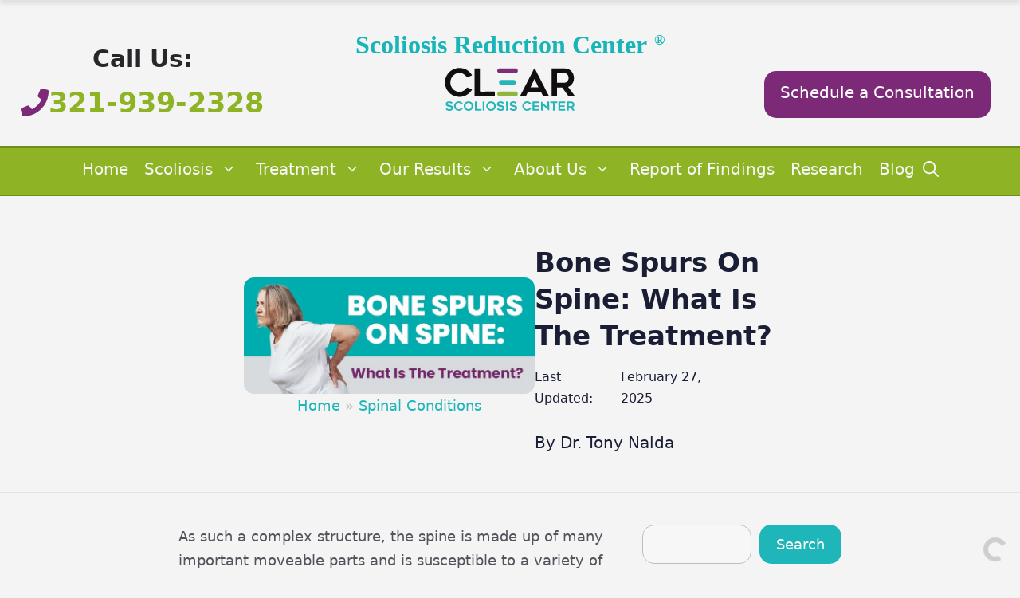

--- FILE ---
content_type: text/html; charset=UTF-8
request_url: https://www.scoliosisreductioncenter.com/blog/bone-spurs-on-spine
body_size: 40638
content:
<!DOCTYPE html>
<html lang="en-US" prefix="og: https://ogp.me/ns#">
<head>
	<meta charset="UTF-8">
	<meta name="viewport" content="width=device-width, initial-scale=1">
<!-- Search Engine Optimization by Rank Math - https://rankmath.com/ -->
<title>Bone Spurs On Spine: What Is The Treatment?</title>
<meta name="description" content="Joint damage in the spine is the primary cause of bone spurs. These bony projections can appear anywhere in the spine due to different underlying causes."/>
<meta name="robots" content="follow, index, max-snippet:-1, max-video-preview:-1, max-image-preview:large"/>
<link rel="canonical" href="https://www.scoliosisreductioncenter.com/blog/bone-spurs-on-spine" />
<meta property="og:locale" content="en_US" />
<meta property="og:type" content="article" />
<meta property="og:title" content="Bone Spurs On Spine: What Is The Treatment?" />
<meta property="og:description" content="Joint damage in the spine is the primary cause of bone spurs. These bony projections can appear anywhere in the spine due to different underlying causes." />
<meta property="og:url" content="https://www.scoliosisreductioncenter.com/blog/bone-spurs-on-spine" />
<meta property="og:site_name" content="Scoliosis Reduction Center®" />
<meta property="article:publisher" content="https://www.facebook.com/ScoliosisReductionCenter/" />
<meta property="article:section" content="Spinal Conditions" />
<meta property="og:updated_time" content="2025-02-27T22:47:02-05:00" />
<meta property="og:image" content="https://www.scoliosisreductioncenter.com/wp-content/uploads/2022/06/bone-spurs-on-spine.jpg.webp" />
<meta property="og:image:secure_url" content="https://www.scoliosisreductioncenter.com/wp-content/uploads/2022/06/bone-spurs-on-spine.jpg.webp" />
<meta property="og:image:width" content="750" />
<meta property="og:image:height" content="301" />
<meta property="og:image:alt" content="bone spurs on spine" />
<meta property="og:image:type" content="image/jpeg" />
<meta property="article:published_time" content="2022-06-10T03:00:44-04:00" />
<meta property="article:modified_time" content="2025-02-27T22:47:02-05:00" />
<meta name="twitter:card" content="summary_large_image" />
<meta name="twitter:title" content="Bone Spurs On Spine: What Is The Treatment?" />
<meta name="twitter:description" content="Joint damage in the spine is the primary cause of bone spurs. These bony projections can appear anywhere in the spine due to different underlying causes." />
<meta name="twitter:site" content="@ReduceScoliosis" />
<meta name="twitter:creator" content="@ReduceScoliosis" />
<meta name="twitter:image" content="https://www.scoliosisreductioncenter.com/wp-content/uploads/2022/06/bone-spurs-on-spine.jpg.webp" />
<meta name="twitter:label1" content="Written by" />
<meta name="twitter:data1" content="Dr. Tony Nalda" />
<meta name="twitter:label2" content="Time to read" />
<meta name="twitter:data2" content="7 minutes" />
<script type="application/ld+json" class="rank-math-schema">{"@context":"https://schema.org","@graph":[{"@type":"Place","@id":"https://www.scoliosisreductioncenter.com/#place","geo":{"@type":"GeoCoordinates","latitude":"28.3195054","longitude":"-81.5362997"},"hasMap":"https://www.google.com/maps/search/?api=1&amp;query=28.3195054,-81.5362997","address":{"@type":"PostalAddress","streetAddress":"604 Front St","addressLocality":"Kissimmee","addressRegion":"FL","postalCode":"34747","addressCountry":"USA"}},{"@type":"Organization","@id":"https://www.scoliosisreductioncenter.com/#organization","name":"Scoliosis Reduction Center\u00ae","url":"https://www.scoliosisreductioncenter.com/","sameAs":["https://www.facebook.com/ScoliosisReductionCenter/","https://twitter.com/ReduceScoliosis","https://www.google.com/maps/place/Scoliosis+Reduction+Center/@28.3379973,-81.5642832,13.75z/data=!4m16!1m9!3m8!1s0x88dd7f4af351d72f:0xd19db28928825b3d!2sScoliosis+Reduction+Center!8m2!3d28.3195054!4d-81.5362997!9m1!1b1!16s%2Fg%2F11g8v4ltfb!3m5!1s0x88dd7f4af351d72f:0xd19db28928825b3d!8m2!3d28.3195054!4d-81.5362997!16s%2Fg%2F11g8v4ltfb?entry=ttu","https://www.youtube.com/c/ScoliosisReductionCenter","https://www.linkedin.com/company/scoliosis-reduction-center/","https://reviews.birdeye.com/scoliosis-reduction-center-157252724908433","https://www.trustpilot.com/review/scoliosisreductioncenter.com","https://www.yelp.com/biz/scoliosis-reduction-center-kissimmee","https://www.zocdoc.com/doctor/anthony-nalda-dc-483376","https://www.bbb.org/us/fl/kissimmee/profile/chiropractors-dc/celebration-family-chiropractor-0733-90639903"],"email":"info@scoliosisreductioncenter.com","address":{"@type":"PostalAddress","streetAddress":"604 Front St","addressLocality":"Kissimmee","addressRegion":"FL","postalCode":"34747","addressCountry":"USA"},"contactPoint":[{"@type":"ContactPoint","telephone":"+1-321-939-2328","contactType":"customer support"}],"description":"Here at Scoliosis Reduction Center\u00ae, with Dr. Tony Nalda, we specialize in conservative scoliosis treatments as a less-invasive alternative to scoliosis surgery.","location":{"@id":"https://www.scoliosisreductioncenter.com/#place"}},{"@type":"WebSite","@id":"https://www.scoliosisreductioncenter.com/#website","url":"https://www.scoliosisreductioncenter.com","name":"Scoliosis Reduction Center\u00ae","publisher":{"@id":"https://www.scoliosisreductioncenter.com/#organization"},"inLanguage":"en-US"},{"@type":"ImageObject","@id":"https://www.scoliosisreductioncenter.com/wp-content/uploads/2022/06/bone-spurs-on-spine.jpg.webp","url":"https://www.scoliosisreductioncenter.com/wp-content/uploads/2022/06/bone-spurs-on-spine.jpg.webp","width":"750","height":"301","caption":"bone spurs on spine","inLanguage":"en-US"},{"@type":"BreadcrumbList","@id":"https://www.scoliosisreductioncenter.com/blog/bone-spurs-on-spine#breadcrumb","itemListElement":[{"@type":"ListItem","position":"1","item":{"@id":"https://www.scoliosisreductioncenter.com/","name":"Home"}},{"@type":"ListItem","position":"2","item":{"@id":"https://www.scoliosisreductioncenter.com/blog/category/spinal-conditions","name":"Spinal Conditions"}},{"@type":"ListItem","position":"3","item":{"@id":"https://www.scoliosisreductioncenter.com/blog/bone-spurs-on-spine","name":"Bone Spurs On Spine: What Is The Treatment?"}}]},{"@type":"WebPage","@id":"https://www.scoliosisreductioncenter.com/blog/bone-spurs-on-spine#webpage","url":"https://www.scoliosisreductioncenter.com/blog/bone-spurs-on-spine","name":"Bone Spurs On Spine: What Is The Treatment?","datePublished":"2022-06-10T03:00:44-04:00","dateModified":"2025-02-27T22:47:02-05:00","isPartOf":{"@id":"https://www.scoliosisreductioncenter.com/#website"},"primaryImageOfPage":{"@id":"https://www.scoliosisreductioncenter.com/wp-content/uploads/2022/06/bone-spurs-on-spine.jpg.webp"},"inLanguage":"en-US","breadcrumb":{"@id":"https://www.scoliosisreductioncenter.com/blog/bone-spurs-on-spine#breadcrumb"}},{"@type":"Person","@id":"https://www.scoliosisreductioncenter.com/blog/bone-spurs-on-spine#author","name":"Dr. Tony Nalda","image":{"@type":"ImageObject","@id":"https://secure.gravatar.com/avatar/cfa7afcc1955f98f0b6fef3c41ae8ede?s=96&amp;d=mm&amp;r=g","url":"https://secure.gravatar.com/avatar/cfa7afcc1955f98f0b6fef3c41ae8ede?s=96&amp;d=mm&amp;r=g","caption":"Dr. Tony Nalda","inLanguage":"en-US"},"worksFor":{"@id":"https://www.scoliosisreductioncenter.com/#organization"}},{"@type":"BlogPosting","headline":"Bone Spurs On Spine: What Is The Treatment?","datePublished":"2022-06-10T03:00:44-04:00","dateModified":"2025-02-27T22:47:02-05:00","articleSection":"Spinal Conditions","author":{"@id":"https://www.scoliosisreductioncenter.com/blog/bone-spurs-on-spine#author","name":"Dr. Tony Nalda"},"publisher":{"@id":"https://www.scoliosisreductioncenter.com/#organization"},"description":"Joint damage in the spine is the primary cause of bone spurs. These bony projections can appear anywhere in the spine due to different underlying causes.","name":"Bone Spurs On Spine: What Is The Treatment?","@id":"https://www.scoliosisreductioncenter.com/blog/bone-spurs-on-spine#richSnippet","isPartOf":{"@id":"https://www.scoliosisreductioncenter.com/blog/bone-spurs-on-spine#webpage"},"image":{"@id":"https://www.scoliosisreductioncenter.com/wp-content/uploads/2022/06/bone-spurs-on-spine.jpg.webp"},"inLanguage":"en-US","mainEntityOfPage":{"@id":"https://www.scoliosisreductioncenter.com/blog/bone-spurs-on-spine#webpage"}}]}</script>
<!-- /Rank Math WordPress SEO plugin -->

<link rel="alternate" type="application/rss+xml" title="Scoliosis Reduction Center® &raquo; Feed" href="https://www.scoliosisreductioncenter.com/feed" />
<link rel="alternate" type="application/rss+xml" title="Scoliosis Reduction Center® &raquo; Comments Feed" href="https://www.scoliosisreductioncenter.com/comments/feed" />
<link rel="alternate" type="application/rss+xml" title="Scoliosis Reduction Center® &raquo; Bone Spurs On Spine: What Is The Treatment? Comments Feed" href="https://www.scoliosisreductioncenter.com/blog/bone-spurs-on-spine/feed" />
<script>
window._wpemojiSettings = {"baseUrl":"https:\/\/s.w.org\/images\/core\/emoji\/15.0.3\/72x72\/","ext":".png","svgUrl":"https:\/\/s.w.org\/images\/core\/emoji\/15.0.3\/svg\/","svgExt":".svg","source":{"concatemoji":"https:\/\/www.scoliosisreductioncenter.com\/wp-includes\/js\/wp-emoji-release.min.js?ver=6.5.7"}};
/*! This file is auto-generated */
!function(i,n){var o,s,e;function c(e){try{var t={supportTests:e,timestamp:(new Date).valueOf()};sessionStorage.setItem(o,JSON.stringify(t))}catch(e){}}function p(e,t,n){e.clearRect(0,0,e.canvas.width,e.canvas.height),e.fillText(t,0,0);var t=new Uint32Array(e.getImageData(0,0,e.canvas.width,e.canvas.height).data),r=(e.clearRect(0,0,e.canvas.width,e.canvas.height),e.fillText(n,0,0),new Uint32Array(e.getImageData(0,0,e.canvas.width,e.canvas.height).data));return t.every(function(e,t){return e===r[t]})}function u(e,t,n){switch(t){case"flag":return n(e,"\ud83c\udff3\ufe0f\u200d\u26a7\ufe0f","\ud83c\udff3\ufe0f\u200b\u26a7\ufe0f")?!1:!n(e,"\ud83c\uddfa\ud83c\uddf3","\ud83c\uddfa\u200b\ud83c\uddf3")&&!n(e,"\ud83c\udff4\udb40\udc67\udb40\udc62\udb40\udc65\udb40\udc6e\udb40\udc67\udb40\udc7f","\ud83c\udff4\u200b\udb40\udc67\u200b\udb40\udc62\u200b\udb40\udc65\u200b\udb40\udc6e\u200b\udb40\udc67\u200b\udb40\udc7f");case"emoji":return!n(e,"\ud83d\udc26\u200d\u2b1b","\ud83d\udc26\u200b\u2b1b")}return!1}function f(e,t,n){var r="undefined"!=typeof WorkerGlobalScope&&self instanceof WorkerGlobalScope?new OffscreenCanvas(300,150):i.createElement("canvas"),a=r.getContext("2d",{willReadFrequently:!0}),o=(a.textBaseline="top",a.font="600 32px Arial",{});return e.forEach(function(e){o[e]=t(a,e,n)}),o}function t(e){var t=i.createElement("script");t.src=e,t.defer=!0,i.head.appendChild(t)}"undefined"!=typeof Promise&&(o="wpEmojiSettingsSupports",s=["flag","emoji"],n.supports={everything:!0,everythingExceptFlag:!0},e=new Promise(function(e){i.addEventListener("DOMContentLoaded",e,{once:!0})}),new Promise(function(t){var n=function(){try{var e=JSON.parse(sessionStorage.getItem(o));if("object"==typeof e&&"number"==typeof e.timestamp&&(new Date).valueOf()<e.timestamp+604800&&"object"==typeof e.supportTests)return e.supportTests}catch(e){}return null}();if(!n){if("undefined"!=typeof Worker&&"undefined"!=typeof OffscreenCanvas&&"undefined"!=typeof URL&&URL.createObjectURL&&"undefined"!=typeof Blob)try{var e="postMessage("+f.toString()+"("+[JSON.stringify(s),u.toString(),p.toString()].join(",")+"));",r=new Blob([e],{type:"text/javascript"}),a=new Worker(URL.createObjectURL(r),{name:"wpTestEmojiSupports"});return void(a.onmessage=function(e){c(n=e.data),a.terminate(),t(n)})}catch(e){}c(n=f(s,u,p))}t(n)}).then(function(e){for(var t in e)n.supports[t]=e[t],n.supports.everything=n.supports.everything&&n.supports[t],"flag"!==t&&(n.supports.everythingExceptFlag=n.supports.everythingExceptFlag&&n.supports[t]);n.supports.everythingExceptFlag=n.supports.everythingExceptFlag&&!n.supports.flag,n.DOMReady=!1,n.readyCallback=function(){n.DOMReady=!0}}).then(function(){return e}).then(function(){var e;n.supports.everything||(n.readyCallback(),(e=n.source||{}).concatemoji?t(e.concatemoji):e.wpemoji&&e.twemoji&&(t(e.twemoji),t(e.wpemoji)))}))}((window,document),window._wpemojiSettings);
</script>
<style id='wp-emoji-styles-inline-css'>

	img.wp-smiley, img.emoji {
		display: inline !important;
		border: none !important;
		box-shadow: none !important;
		height: 1em !important;
		width: 1em !important;
		margin: 0 0.07em !important;
		vertical-align: -0.1em !important;
		background: none !important;
		padding: 0 !important;
	}
</style>
<link rel='stylesheet' id='wp-block-library-css' href='https://www.scoliosisreductioncenter.com/wp-includes/css/dist/block-library/style.min.css?ver=6.5.7' media='all' />
<link rel='stylesheet' id='tableberg-style-css' href='https://www.scoliosisreductioncenter.com/wp-content/plugins/tableberg/build/tableberg-frontend-style.css?ver=0.5.6' media='' />
<style id='cb-carousel-style-inline-css'>
.wp-block-cb-carousel .slick-slide{overflow:hidden;padding-left:7.5px;padding-right:7.5px}.wp-block-cb-carousel .slick-dots li button:not(:hover):not(:active),.wp-block-cb-carousel .slick-next:not(:hover):not(:active),.wp-block-cb-carousel .slick-prev:not(:hover):not(:active){background-color:transparent}.wp-block-cb-carousel .slick-next:before,.wp-block-cb-carousel .slick-prev:before{color:#000}.wp-block-cb-carousel.alignfull .slick-next,.wp-block-cb-carousel.alignfull .slick-prev{z-index:1}.wp-block-cb-carousel.alignfull .slick-prev{left:25px}.wp-block-cb-carousel.alignfull .slick-next{right:25px}.wp-block-cb-carousel .wp-block-cover,.wp-block-cb-carousel .wp-block-image{margin-bottom:0}.wp-block-cb-carousel .wp-block-cover.aligncenter,.wp-block-cb-carousel .wp-block-image.aligncenter{margin-left:auto!important;margin-right:auto!important}.is-layout-flex .wp-block-cb-carousel{width:100%}

</style>
<style id='rank-math-toc-block-style-inline-css'>
.wp-block-rank-math-toc-block nav ol{counter-reset:item}.wp-block-rank-math-toc-block nav ol li{display:block}.wp-block-rank-math-toc-block nav ol li:before{content:counters(item, ".") ". ";counter-increment:item}

</style>
<style id='classic-theme-styles-inline-css'>
/*! This file is auto-generated */
.wp-block-button__link{color:#fff;background-color:#32373c;border-radius:9999px;box-shadow:none;text-decoration:none;padding:calc(.667em + 2px) calc(1.333em + 2px);font-size:1.125em}.wp-block-file__button{background:#32373c;color:#fff;text-decoration:none}
</style>
<style id='global-styles-inline-css'>
body{--wp--preset--color--black: #000000;--wp--preset--color--cyan-bluish-gray: #abb8c3;--wp--preset--color--white: #ffffff;--wp--preset--color--pale-pink: #f78da7;--wp--preset--color--vivid-red: #cf2e2e;--wp--preset--color--luminous-vivid-orange: #ff6900;--wp--preset--color--luminous-vivid-amber: #fcb900;--wp--preset--color--light-green-cyan: #7bdcb5;--wp--preset--color--vivid-green-cyan: #00d084;--wp--preset--color--pale-cyan-blue: #8ed1fc;--wp--preset--color--vivid-cyan-blue: #0693e3;--wp--preset--color--vivid-purple: #9b51e0;--wp--preset--color--contrast: var(--contrast);--wp--preset--color--contrast-2: var(--contrast-2);--wp--preset--color--contrast-3: var(--contrast-3);--wp--preset--color--base: var(--base);--wp--preset--color--base-2: var(--base-2);--wp--preset--color--accent: var(--accent);--wp--preset--color--accent-2: var(--accent-2);--wp--preset--color--accent-3: var(--accent-3);--wp--preset--color--base-0: var(--base-0);--wp--preset--color--base-100: var(--base-100);--wp--preset--color--base-200: var(--base-200);--wp--preset--color--base-300: var(--base-300);--wp--preset--color--base-400: var(--base-400);--wp--preset--color--base-500: var(--base-500);--wp--preset--color--base-600: var(--base-600);--wp--preset--color--base-700: var(--base-700);--wp--preset--color--base-800: var(--base-800);--wp--preset--color--base-900: var(--base-900);--wp--preset--color--purple-200: var(--purple-200);--wp--preset--color--purple-400: var(--purple-400);--wp--preset--color--purple-600: var(--purple-600);--wp--preset--color--purple-950: var(--purple-950);--wp--preset--color--teal-100: var(--teal-100);--wp--preset--color--teal-300: var(--teal-300);--wp--preset--color--teal-700: var(--teal-700);--wp--preset--color--teal-900: var(--teal-900);--wp--preset--color--green-100: var(--green-100);--wp--preset--color--green-300: var(--green-300);--wp--preset--color--green-700: var(--green-700);--wp--preset--color--green-900: var(--green-900);--wp--preset--gradient--vivid-cyan-blue-to-vivid-purple: linear-gradient(135deg,rgba(6,147,227,1) 0%,rgb(155,81,224) 100%);--wp--preset--gradient--light-green-cyan-to-vivid-green-cyan: linear-gradient(135deg,rgb(122,220,180) 0%,rgb(0,208,130) 100%);--wp--preset--gradient--luminous-vivid-amber-to-luminous-vivid-orange: linear-gradient(135deg,rgba(252,185,0,1) 0%,rgba(255,105,0,1) 100%);--wp--preset--gradient--luminous-vivid-orange-to-vivid-red: linear-gradient(135deg,rgba(255,105,0,1) 0%,rgb(207,46,46) 100%);--wp--preset--gradient--very-light-gray-to-cyan-bluish-gray: linear-gradient(135deg,rgb(238,238,238) 0%,rgb(169,184,195) 100%);--wp--preset--gradient--cool-to-warm-spectrum: linear-gradient(135deg,rgb(74,234,220) 0%,rgb(151,120,209) 20%,rgb(207,42,186) 40%,rgb(238,44,130) 60%,rgb(251,105,98) 80%,rgb(254,248,76) 100%);--wp--preset--gradient--blush-light-purple: linear-gradient(135deg,rgb(255,206,236) 0%,rgb(152,150,240) 100%);--wp--preset--gradient--blush-bordeaux: linear-gradient(135deg,rgb(254,205,165) 0%,rgb(254,45,45) 50%,rgb(107,0,62) 100%);--wp--preset--gradient--luminous-dusk: linear-gradient(135deg,rgb(255,203,112) 0%,rgb(199,81,192) 50%,rgb(65,88,208) 100%);--wp--preset--gradient--pale-ocean: linear-gradient(135deg,rgb(255,245,203) 0%,rgb(182,227,212) 50%,rgb(51,167,181) 100%);--wp--preset--gradient--electric-grass: linear-gradient(135deg,rgb(202,248,128) 0%,rgb(113,206,126) 100%);--wp--preset--gradient--midnight: linear-gradient(135deg,rgb(2,3,129) 0%,rgb(40,116,252) 100%);--wp--preset--font-size--small: 13px;--wp--preset--font-size--medium: 20px;--wp--preset--font-size--large: 36px;--wp--preset--font-size--x-large: 42px;--wp--preset--spacing--20: 0.44rem;--wp--preset--spacing--30: 0.67rem;--wp--preset--spacing--40: 1rem;--wp--preset--spacing--50: 1.5rem;--wp--preset--spacing--60: 2.25rem;--wp--preset--spacing--70: 3.38rem;--wp--preset--spacing--80: 5.06rem;--wp--preset--shadow--natural: 6px 6px 9px rgba(0, 0, 0, 0.2);--wp--preset--shadow--deep: 12px 12px 50px rgba(0, 0, 0, 0.4);--wp--preset--shadow--sharp: 6px 6px 0px rgba(0, 0, 0, 0.2);--wp--preset--shadow--outlined: 6px 6px 0px -3px rgba(255, 255, 255, 1), 6px 6px rgba(0, 0, 0, 1);--wp--preset--shadow--crisp: 6px 6px 0px rgba(0, 0, 0, 1);}:where(.is-layout-flex){gap: 0.5em;}:where(.is-layout-grid){gap: 0.5em;}body .is-layout-flex{display: flex;}body .is-layout-flex{flex-wrap: wrap;align-items: center;}body .is-layout-flex > *{margin: 0;}body .is-layout-grid{display: grid;}body .is-layout-grid > *{margin: 0;}:where(.wp-block-columns.is-layout-flex){gap: 2em;}:where(.wp-block-columns.is-layout-grid){gap: 2em;}:where(.wp-block-post-template.is-layout-flex){gap: 1.25em;}:where(.wp-block-post-template.is-layout-grid){gap: 1.25em;}.has-black-color{color: var(--wp--preset--color--black) !important;}.has-cyan-bluish-gray-color{color: var(--wp--preset--color--cyan-bluish-gray) !important;}.has-white-color{color: var(--wp--preset--color--white) !important;}.has-pale-pink-color{color: var(--wp--preset--color--pale-pink) !important;}.has-vivid-red-color{color: var(--wp--preset--color--vivid-red) !important;}.has-luminous-vivid-orange-color{color: var(--wp--preset--color--luminous-vivid-orange) !important;}.has-luminous-vivid-amber-color{color: var(--wp--preset--color--luminous-vivid-amber) !important;}.has-light-green-cyan-color{color: var(--wp--preset--color--light-green-cyan) !important;}.has-vivid-green-cyan-color{color: var(--wp--preset--color--vivid-green-cyan) !important;}.has-pale-cyan-blue-color{color: var(--wp--preset--color--pale-cyan-blue) !important;}.has-vivid-cyan-blue-color{color: var(--wp--preset--color--vivid-cyan-blue) !important;}.has-vivid-purple-color{color: var(--wp--preset--color--vivid-purple) !important;}.has-black-background-color{background-color: var(--wp--preset--color--black) !important;}.has-cyan-bluish-gray-background-color{background-color: var(--wp--preset--color--cyan-bluish-gray) !important;}.has-white-background-color{background-color: var(--wp--preset--color--white) !important;}.has-pale-pink-background-color{background-color: var(--wp--preset--color--pale-pink) !important;}.has-vivid-red-background-color{background-color: var(--wp--preset--color--vivid-red) !important;}.has-luminous-vivid-orange-background-color{background-color: var(--wp--preset--color--luminous-vivid-orange) !important;}.has-luminous-vivid-amber-background-color{background-color: var(--wp--preset--color--luminous-vivid-amber) !important;}.has-light-green-cyan-background-color{background-color: var(--wp--preset--color--light-green-cyan) !important;}.has-vivid-green-cyan-background-color{background-color: var(--wp--preset--color--vivid-green-cyan) !important;}.has-pale-cyan-blue-background-color{background-color: var(--wp--preset--color--pale-cyan-blue) !important;}.has-vivid-cyan-blue-background-color{background-color: var(--wp--preset--color--vivid-cyan-blue) !important;}.has-vivid-purple-background-color{background-color: var(--wp--preset--color--vivid-purple) !important;}.has-black-border-color{border-color: var(--wp--preset--color--black) !important;}.has-cyan-bluish-gray-border-color{border-color: var(--wp--preset--color--cyan-bluish-gray) !important;}.has-white-border-color{border-color: var(--wp--preset--color--white) !important;}.has-pale-pink-border-color{border-color: var(--wp--preset--color--pale-pink) !important;}.has-vivid-red-border-color{border-color: var(--wp--preset--color--vivid-red) !important;}.has-luminous-vivid-orange-border-color{border-color: var(--wp--preset--color--luminous-vivid-orange) !important;}.has-luminous-vivid-amber-border-color{border-color: var(--wp--preset--color--luminous-vivid-amber) !important;}.has-light-green-cyan-border-color{border-color: var(--wp--preset--color--light-green-cyan) !important;}.has-vivid-green-cyan-border-color{border-color: var(--wp--preset--color--vivid-green-cyan) !important;}.has-pale-cyan-blue-border-color{border-color: var(--wp--preset--color--pale-cyan-blue) !important;}.has-vivid-cyan-blue-border-color{border-color: var(--wp--preset--color--vivid-cyan-blue) !important;}.has-vivid-purple-border-color{border-color: var(--wp--preset--color--vivid-purple) !important;}.has-vivid-cyan-blue-to-vivid-purple-gradient-background{background: var(--wp--preset--gradient--vivid-cyan-blue-to-vivid-purple) !important;}.has-light-green-cyan-to-vivid-green-cyan-gradient-background{background: var(--wp--preset--gradient--light-green-cyan-to-vivid-green-cyan) !important;}.has-luminous-vivid-amber-to-luminous-vivid-orange-gradient-background{background: var(--wp--preset--gradient--luminous-vivid-amber-to-luminous-vivid-orange) !important;}.has-luminous-vivid-orange-to-vivid-red-gradient-background{background: var(--wp--preset--gradient--luminous-vivid-orange-to-vivid-red) !important;}.has-very-light-gray-to-cyan-bluish-gray-gradient-background{background: var(--wp--preset--gradient--very-light-gray-to-cyan-bluish-gray) !important;}.has-cool-to-warm-spectrum-gradient-background{background: var(--wp--preset--gradient--cool-to-warm-spectrum) !important;}.has-blush-light-purple-gradient-background{background: var(--wp--preset--gradient--blush-light-purple) !important;}.has-blush-bordeaux-gradient-background{background: var(--wp--preset--gradient--blush-bordeaux) !important;}.has-luminous-dusk-gradient-background{background: var(--wp--preset--gradient--luminous-dusk) !important;}.has-pale-ocean-gradient-background{background: var(--wp--preset--gradient--pale-ocean) !important;}.has-electric-grass-gradient-background{background: var(--wp--preset--gradient--electric-grass) !important;}.has-midnight-gradient-background{background: var(--wp--preset--gradient--midnight) !important;}.has-small-font-size{font-size: var(--wp--preset--font-size--small) !important;}.has-medium-font-size{font-size: var(--wp--preset--font-size--medium) !important;}.has-large-font-size{font-size: var(--wp--preset--font-size--large) !important;}.has-x-large-font-size{font-size: var(--wp--preset--font-size--x-large) !important;}
.wp-block-navigation a:where(:not(.wp-element-button)){color: inherit;}
:where(.wp-block-post-template.is-layout-flex){gap: 1.25em;}:where(.wp-block-post-template.is-layout-grid){gap: 1.25em;}
:where(.wp-block-columns.is-layout-flex){gap: 2em;}:where(.wp-block-columns.is-layout-grid){gap: 2em;}
.wp-block-pullquote{font-size: 1.5em;line-height: 1.6;}
</style>
<link rel='stylesheet' id='generate-comments-css' href='https://www.scoliosisreductioncenter.com/wp-content/themes/generatepress/assets/css/components/comments.min.css?ver=3.4.0' media='all' />
<link rel='stylesheet' id='generate-style-css' href='https://www.scoliosisreductioncenter.com/wp-content/themes/generatepress/assets/css/main.min.css?ver=3.4.0' media='all' />
<style id='generate-style-inline-css'>
.is-right-sidebar{width:30%;}.is-left-sidebar{width:30%;}.site-content .content-area{width:100%;}@media (max-width: 889px){.main-navigation .menu-toggle,.sidebar-nav-mobile:not(#sticky-placeholder){display:block;}.main-navigation ul,.gen-sidebar-nav,.main-navigation:not(.slideout-navigation):not(.toggled) .main-nav > ul,.has-inline-mobile-toggle #site-navigation .inside-navigation > *:not(.navigation-search):not(.main-nav){display:none;}.nav-align-right .inside-navigation,.nav-align-center .inside-navigation{justify-content:space-between;}}
.dynamic-author-image-rounded{border-radius:100%;}.dynamic-featured-image, .dynamic-author-image{vertical-align:middle;}.one-container.blog .dynamic-content-template:not(:last-child), .one-container.archive .dynamic-content-template:not(:last-child){padding-bottom:0px;}.dynamic-entry-excerpt > p:last-child{margin-bottom:0px;}
</style>
<style id='akismet-widget-style-inline-css'>

			.a-stats {
				--akismet-color-mid-green: #357b49;
				--akismet-color-white: #fff;
				--akismet-color-light-grey: #f6f7f7;

				max-width: 350px;
				width: auto;
			}

			.a-stats * {
				all: unset;
				box-sizing: border-box;
			}

			.a-stats strong {
				font-weight: 600;
			}

			.a-stats a.a-stats__link,
			.a-stats a.a-stats__link:visited,
			.a-stats a.a-stats__link:active {
				background: var(--akismet-color-mid-green);
				border: none;
				box-shadow: none;
				border-radius: 8px;
				color: var(--akismet-color-white);
				cursor: pointer;
				display: block;
				font-family: -apple-system, BlinkMacSystemFont, 'Segoe UI', 'Roboto', 'Oxygen-Sans', 'Ubuntu', 'Cantarell', 'Helvetica Neue', sans-serif;
				font-weight: 500;
				padding: 12px;
				text-align: center;
				text-decoration: none;
				transition: all 0.2s ease;
			}

			/* Extra specificity to deal with TwentyTwentyOne focus style */
			.widget .a-stats a.a-stats__link:focus {
				background: var(--akismet-color-mid-green);
				color: var(--akismet-color-white);
				text-decoration: none;
			}

			.a-stats a.a-stats__link:hover {
				filter: brightness(110%);
				box-shadow: 0 4px 12px rgba(0, 0, 0, 0.06), 0 0 2px rgba(0, 0, 0, 0.16);
			}

			.a-stats .count {
				color: var(--akismet-color-white);
				display: block;
				font-size: 1.5em;
				line-height: 1.4;
				padding: 0 13px;
				white-space: nowrap;
			}
		
</style>
<link rel='stylesheet' id='generatepress-dynamic-css' href='https://www.scoliosisreductioncenter.com/wp-content/uploads/generatepress/style.min.css?ver=1761931039' media='all' />
<style id='generateblocks-inline-css'>
.gb-container.gb-tabs__item:not(.gb-tabs__item-open){display:none;}.gb-container-f4644a8b{font-size:20px;}.gb-container-7e1ec218{position:relative;overflow-x:hidden;overflow-y:hidden;font-size:20px;background-color:var(--accent-2);background-image:linear-gradient(0deg, rgba(255, 255, 255, 0.1), rgba(0, 0, 0, 0.15));}.gb-container-7e1ec218:before{content:"";background-image:url(https://www.scoliosisreductioncenter.com/wp-content/uploads/2024/05/wiggle.svg);background-repeat:repeat;background-position:center center;z-index:0;position:absolute;top:0;right:0;bottom:0;left:0;transition:inherit;pointer-events:none;opacity:0.02;}.gb-container-7e1ec218.gb-has-dynamic-bg:before{background-image:var(--background-url);}.gb-container-7e1ec218.gb-no-dynamic-bg:before{background-image:none;}.gb-container-fe3145ad{max-width:1500px;z-index:10;position:relative;overflow-x:hidden;overflow-y:hidden;font-size:18px;padding:50px 40px;margin-right:auto;margin-left:auto;}.gb-container-616b4fd7{position:relative;}.gb-grid-wrapper > .gb-grid-column-616b4fd7{width:30%;}.gb-container-20b8f502{display:flex;column-gap:10px;position:relative;margin-top:10px;}.gb-grid-wrapper > .gb-grid-column-d7eb3ab6{width:25%;}.gb-grid-wrapper > .gb-grid-column-1cd8eacf{width:25%;}.gb-grid-wrapper > .gb-grid-column-6088c569{width:20%;}.gb-container-ba6edb8a{column-gap:60px;font-size:14px;background-color:var(--base-900);color:var(--base);}.gb-container-ba6edb8a a{color:var(--contrast-3);}.gb-container-ba6edb8a a:hover{color:var(--base-2);}.gb-container-f53b3c8c{max-width:1300px;display:flex;align-items:center;justify-content:space-between;column-gap:20px;padding:20px 40px;margin-right:auto;margin-left:auto;}.gb-container-dce094b5{display:flex;column-gap:20px;}.gb-container-27235cc3{position:relative;overflow-x:hidden;overflow-y:hidden;margin-top:0px;border-top-width:1px;border-top-style:solid;border-bottom:1px solid #5b1755;background-image:linear-gradient(180deg, var(--purple-950), var(--accent));}.gb-container-27235cc3:before{content:"";background-image:url(https://www.scoliosisreductioncenter.com/wp-content/uploads/2021/11/happy-girl-1-1.jpg.webp);background-repeat:no-repeat;background-position:center 30%;background-size:cover;z-index:0;position:absolute;top:0;right:0;bottom:0;left:0;transition:inherit;pointer-events:none;opacity:0.1;}.gb-container-27235cc3.gb-has-dynamic-bg:before{background-image:var(--background-url);}.gb-container-27235cc3.gb-no-dynamic-bg:before{background-image:none;}.gb-container-8c21867c{width:70%;max-width:1300px;display:flex;align-items:center;column-gap:40px;position:relative;padding:120px 40px;margin-right:auto;margin-left:auto;}.gb-container-65f97f16{width:50%;height:100%;}.gb-container-880b3a7b{width:50%;height:100%;display:flex;flex-direction:column;align-items:flex-end;text-align:left;}.gb-container-d7d92045{position:relative;overflow-x:hidden;overflow-y:hidden;padding:25px;background-color:var(--base-100);}.gb-container-1159449c{width:100%;max-width:1300px;z-index:10;position:relative;margin-right:auto;margin-left:auto;}.gb-container-52d6d823{display:flex;flex-direction:column;align-items:center;justify-content:flex-end;text-align:center;}.gb-grid-wrapper > .gb-grid-column-52d6d823{width:25%;}.gb-grid-wrapper > .gb-grid-column-7d0f7184{width:50%;}.gb-container-2cd7f8e6{width:70%;display:flex;flex-direction:column;align-items:center;justify-content:flex-start;text-align:center;padding:10px;margin-right:auto;margin-left:auto;border:#119a9d;}.gb-container-f17a9f0e{display:flex;flex-direction:column;align-items:center;justify-content:flex-end;text-align:center;}.gb-grid-wrapper > .gb-grid-column-f17a9f0e{width:25%;}.gb-container-0ae4570a{padding:7px 10px 12px;border-top:2px solid #6e8e17;border-bottom:2px solid #6e8e17;background-color:var(--accent-3);}.gb-container-67d14bf0{max-width:1300px;margin-right:auto;margin-left:auto;}.gb-container-36145024{height:40px;display:flex;align-items:center;justify-content:center;}.gb-container-43eef7e4{margin-right:auto;margin-left:auto;}.gb-container-8d17215a{width:65%;padding:20px;margin-top:5px;margin-right:auto;margin-left:auto;border-bottom-right-radius:30px;border-bottom-left-radius:30px;background-color:var(--base-100);box-shadow: 0 5px 10px 0 rgba(0,0,0,0.1);}.gb-container-891321a1{display:flex;flex-direction:column;flex-wrap:nowrap;align-items:center;justify-content:center;position:relative;text-align:center;}.gb-grid-wrapper > .gb-grid-column-891321a1{width:33.33%;}.gb-container-62ded059{display:flex;flex-direction:column;flex-wrap:nowrap;align-items:center;justify-content:center;position:relative;text-align:center;}.gb-grid-wrapper > .gb-grid-column-62ded059{width:33.33%;}.gb-container-e3370b6e{display:flex;flex-direction:column;flex-wrap:nowrap;align-items:center;justify-content:center;position:relative;text-align:center;}.gb-grid-wrapper > .gb-grid-column-e3370b6e{width:33.33%;}.gb-container-26efe699{display:flex;flex-direction:column;flex-wrap:nowrap;align-items:center;justify-content:center;position:relative;text-align:center;}.gb-grid-wrapper > .gb-grid-column-26efe699{width:33.33%;}.gb-container-2df35f59{display:flex;flex-direction:column;flex-wrap:nowrap;align-items:center;justify-content:center;position:relative;text-align:center;}.gb-grid-wrapper > .gb-grid-column-2df35f59{width:33.33%;}.gb-container-a4bca823{display:flex;flex-direction:column;flex-wrap:nowrap;align-items:center;justify-content:center;position:relative;text-align:center;}.gb-grid-wrapper > .gb-grid-column-a4bca823{width:33.33%;}.gb-container-3d4799d6{width:100%;display:inline-flex;align-items:center;justify-content:center;z-index:9999;position:relative;overflow-x:hidden;overflow-y:hidden;padding:10px 25px;background-color:var(--base-2);}.gb-container-fb17f7a5{width:100%;max-width:1300px;z-index:10;position:relative;margin-right:auto;margin-left:auto;}.gb-container-b60334bf{display:flex;flex-direction:column;align-items:center;justify-content:flex-end;text-align:center;}.gb-grid-wrapper > .gb-grid-column-b60334bf{width:25%;}.gb-container-004c09c0{display:flex;flex-direction:column;align-items:center;justify-content:flex-start;text-align:center;}.gb-grid-wrapper > .gb-grid-column-004c09c0{width:33.33%;}.gb-container-e0893e76{display:flex;flex-direction:column;align-items:center;justify-content:center;text-align:center;}.gb-grid-wrapper > .gb-grid-column-e0893e76{width:33.33%;}.gb-container-68bc5682{display:flex;align-items:flex-start;justify-content:center;column-gap:30px;padding:40px 20px;border-bottom:1px solid var(--base-200);background-color:var(u002du002dbase-100);}.gb-container-71ee1fa4{width:70%;display:flex;flex-direction:row;column-gap:30px;margin-left:200px;}.gb-container-236428a4{width:42%;display:flex;flex-direction:column;align-items:center;justify-content:center;}.gb-container-b180736c{width:58%;display:flex;flex-direction:column;justify-content:flex-start;padding-top:20px;color:var(u002du002dbase-700);}.gb-container-cfbb6304{width:50%;align-items:center;justify-content:flex-start;}.gb-container-493c8322{display:flex;flex-direction:column;justify-content:center;}.gb-container-b8a0970e{padding-top:5px;padding-bottom:5px;border-top-color:var(--contrast-3);border-bottom-color:var(--contrast-3);}.gb-container-4b24d206{width:65%;display:flex;flex-direction:row;column-gap:40px;z-index:30;position:relative;padding-top:40px;margin-right:auto;margin-bottom:80px;margin-left:auto;color:var(--base-600);}.gb-container-bb5e57de{width:70%;z-index:35;position:relative;}.gb-container-5a84994b{width:100%;padding:20px;margin-top:40px;border-radius:15px;border:1px solid var(--base-300);background-color:var(--base-2);}.gb-grid-wrapper > .gb-grid-column-7a1fd363{width:33.33%;}.gb-container-06d40841{display:flex;flex-direction:column;align-items:center;justify-content:flex-start;text-align:center;margin-top:15px;}.gb-grid-wrapper > .gb-grid-column-57ae8ff6{width:66.66%;}.gb-container-b58d15ca{width:30%;display:flex;flex-direction:column;text-align:center;}.gb-grid-wrapper-f69ca347{display:flex;flex-wrap:wrap;margin-left:-60px;}.gb-grid-wrapper-f69ca347 > .gb-grid-column{box-sizing:border-box;padding-left:60px;}.gb-grid-wrapper-b1059447{display:flex;flex-wrap:wrap;align-items:flex-end;}.gb-grid-wrapper-b1059447 > .gb-grid-column{box-sizing:border-box;}.gb-grid-wrapper-fced4ada{display:flex;flex-wrap:wrap;row-gap:60px;margin-left:-20px;}.gb-grid-wrapper-fced4ada > .gb-grid-column{box-sizing:border-box;padding-left:20px;}.gb-grid-wrapper-1bbba192{display:flex;flex-wrap:wrap;align-items:center;justify-content:center;}.gb-grid-wrapper-1bbba192 > .gb-grid-column{box-sizing:border-box;}.gb-grid-wrapper-cbefee70{display:flex;flex-wrap:wrap;margin-left:-30px;}.gb-grid-wrapper-cbefee70 > .gb-grid-column{box-sizing:border-box;padding-left:30px;}h3.gb-headline-8f11d826{font-size:22px;font-weight:700;margin-bottom:10px;color:var(--base-2);}p.gb-headline-fbd7600b{width:50%;font-size:18px;margin-bottom:10px;color:var(--base-2);}p.gb-headline-60c1d897{width:100%;font-size:30px;font-weight:700;margin-bottom:15px;color:var(--base-2);}p.gb-headline-60c1d897 a{color:var(--base-2);}p.gb-headline-60c1d897 a:hover{color:var(--accent);}h3.gb-headline-ec285d0f{display:inline-block;font-size:22px;font-weight:700;padding-bottom:10px;margin-bottom:20px;border-bottom:2px solid var(--accent);color:var(--base);}p.gb-headline-49b9435e{display:flex;align-items:center;margin-bottom:10px;color:var(--base-2);}p.gb-headline-49b9435e a{color:var(--base-2);}p.gb-headline-49b9435e a:hover{color:var(--accent);}p.gb-headline-85fd9e46{display:flex;align-items:center;margin-bottom:10px;color:var(--base-2);}p.gb-headline-85fd9e46 a{color:var(--base-2);}p.gb-headline-85fd9e46 a:hover{color:var(--accent);}p.gb-headline-49e566bb{display:flex;align-items:center;margin-bottom:10px;color:var(--base-2);}p.gb-headline-49e566bb a{color:var(--base-2);}p.gb-headline-49e566bb a:hover{color:var(--accent);}p.gb-headline-8cbd2282{display:flex;align-items:center;margin-bottom:10px;color:var(--base-2);}p.gb-headline-8cbd2282 a{color:var(--base-2);}p.gb-headline-8cbd2282 a:hover{color:var(--accent);}p.gb-headline-d9e03619{display:flex;align-items:center;margin-bottom:10px;color:var(--base-2);}p.gb-headline-d9e03619 a{color:var(--base-2);}p.gb-headline-d9e03619 a:hover{color:var(--accent);}h3.gb-headline-4bb88b17{display:inline-block;font-size:22px;font-weight:700;padding-bottom:10px;margin-bottom:20px;border-bottom:2px solid var(--accent);color:var(--base);}p.gb-headline-b03013f8{display:flex;align-items:center;margin-bottom:10px;color:var(--base-2);}p.gb-headline-b03013f8 a{color:var(--base-2);}p.gb-headline-b03013f8 a:hover{color:var(--accent);}p.gb-headline-6afd2f34{display:flex;align-items:center;margin-bottom:10px;color:var(--base-2);}p.gb-headline-6afd2f34 a{color:var(--base-2);}p.gb-headline-6afd2f34 a:hover{color:var(--accent);}p.gb-headline-60bf31bc{display:flex;align-items:center;margin-bottom:10px;color:var(--base-2);}p.gb-headline-60bf31bc a{color:var(--base-2);}p.gb-headline-60bf31bc a:hover{color:var(--accent);}p.gb-headline-d159dbb8{display:flex;align-items:center;margin-bottom:10px;color:var(--base-2);}p.gb-headline-d159dbb8 a{color:var(--base-2);}p.gb-headline-d159dbb8 a:hover{color:var(--accent);}p.gb-headline-9a5187e5{display:flex;align-items:center;margin-bottom:10px;color:var(--base-2);}p.gb-headline-9a5187e5 a{color:var(--base-2);}p.gb-headline-9a5187e5 a:hover{color:var(--accent);}h3.gb-headline-33d8dc23{display:inline-block;font-size:22px;font-weight:700;padding-bottom:10px;margin-bottom:20px;border-bottom:2px solid var(--accent);color:var(--base);}p.gb-headline-ef96853e{display:flex;align-items:center;margin-bottom:10px;color:var(--base-2);}p.gb-headline-ef96853e a{color:var(--base-2);}p.gb-headline-ef96853e a:hover{color:var(--accent);}p.gb-headline-c5022681{display:flex;align-items:center;margin-bottom:10px;color:var(--base-2);}p.gb-headline-c5022681 a{color:var(--base-2);}p.gb-headline-c5022681 a:hover{color:var(--accent);}p.gb-headline-c46fb0e3{display:flex;align-items:center;margin-bottom:10px;color:var(--base-2);}p.gb-headline-c46fb0e3 a{color:var(--base-2);}p.gb-headline-c46fb0e3 a:hover{color:var(--accent);}p.gb-headline-301cf929{display:flex;align-items:center;margin-bottom:10px;color:var(--base-2);}p.gb-headline-301cf929 a{color:var(--base-2);}p.gb-headline-301cf929 a:hover{color:var(--accent);}p.gb-headline-99240ba0{line-height:1.8em;margin-bottom:0px;}h2.gb-headline-80781d2f{font-weight:600;margin-bottom:20px;color:var(--base-2);}p.gb-headline-280b9ebb{font-size:20px;margin-bottom:0px;color:var(--base-2);}p.gb-headline-a3f69ee7{font-size:20px;margin-top:10px;margin-bottom:0px;color:var(--base-2);}p.gb-headline-242784d0{font-size:20px;margin-top:10px;margin-bottom:0px;color:var(--base-2);}p.gb-headline-620946e9{display:flex;align-items:center;column-gap:0.5em;font-size:30px;font-weight:600;text-align:center;margin-bottom:0px;color:var(--base-800);}p.gb-headline-620946e9 a{color:var(--base-0);}div.gb-headline-1f7bf71a{display:flex;align-items:center;column-gap:0.5em;font-size:2.2rem;font-weight:700;text-align:center;color:var(--accent-3);}div.gb-headline-1f7bf71a a{color:var(--accent-3);}div.gb-headline-1f7bf71a a:hover{color:var(--green-700);}div.gb-headline-1f7bf71a .gb-icon{line-height:0;color:var(--accent);}div.gb-headline-1f7bf71a .gb-icon svg{width:1em;height:1em;fill:currentColor;}p.gb-headline-177aa7a2{display:flex;flex-direction:column;align-items:center;justify-content:center;column-gap:0.5em;font-size:20px;font-weight:600;text-align:center;margin-top:10px;margin-bottom:0px;color:var(--accent);}p.gb-headline-177aa7a2 a{color:var(--accent);}p.gb-headline-177aa7a2 a:hover{color:var(--accent-3);}p.gb-headline-177aa7a2 .gb-icon{line-height:0;}p.gb-headline-177aa7a2 .gb-icon svg{width:3.3em;height:3.3em;fill:currentColor;}p.gb-headline-634bc5fa{display:flex;flex-direction:column;align-items:center;justify-content:center;column-gap:0.5em;font-size:20px;font-weight:600;text-align:center;margin-top:10px;margin-bottom:0px;color:var(--accent);}p.gb-headline-634bc5fa a{color:var(--accent);}p.gb-headline-634bc5fa a:hover{color:var(--accent-3);}p.gb-headline-634bc5fa .gb-icon{line-height:0;}p.gb-headline-634bc5fa .gb-icon svg{width:3.3em;height:3.3em;fill:currentColor;}p.gb-headline-a58db4df{display:flex;flex-direction:column;align-items:center;justify-content:center;column-gap:0.5em;font-size:20px;font-weight:600;text-align:center;margin-top:10px;margin-bottom:0px;color:var(--accent);}p.gb-headline-a58db4df a{color:var(--accent);}p.gb-headline-a58db4df a:hover{color:var(--accent-3);}p.gb-headline-a58db4df .gb-icon{line-height:0;}p.gb-headline-a58db4df .gb-icon svg{width:3.3em;height:3.3em;fill:currentColor;}p.gb-headline-20d3c949{display:flex;flex-direction:column;align-items:center;justify-content:center;column-gap:0.5em;font-size:20px;font-weight:600;text-align:center;margin-top:10px;margin-bottom:0px;color:var(--accent);}p.gb-headline-20d3c949 a{color:var(--accent);}p.gb-headline-20d3c949 a:hover{color:var(--accent-3);}p.gb-headline-20d3c949 .gb-icon{line-height:0;}p.gb-headline-20d3c949 .gb-icon svg{width:3.3em;height:3.3em;fill:currentColor;}p.gb-headline-0241c7ac{display:flex;flex-direction:column;align-items:center;justify-content:center;column-gap:0.5em;font-size:20px;font-weight:600;text-align:center;margin-top:10px;margin-bottom:0px;color:var(--accent);}p.gb-headline-0241c7ac a{color:var(--accent);}p.gb-headline-0241c7ac a:hover{color:var(--accent-3);}p.gb-headline-0241c7ac .gb-icon{line-height:0;}p.gb-headline-0241c7ac .gb-icon svg{width:3.3em;height:3.3em;fill:currentColor;}p.gb-headline-c82c6b3e{display:flex;flex-direction:column;align-items:center;justify-content:center;column-gap:0.5em;font-size:20px;font-weight:600;text-align:center;margin-top:10px;margin-bottom:0px;color:var(--accent);}p.gb-headline-c82c6b3e a{color:var(--accent);}p.gb-headline-c82c6b3e a:hover{color:var(--accent-3);}p.gb-headline-c82c6b3e .gb-icon{line-height:0;}p.gb-headline-c82c6b3e .gb-icon svg{width:3.3em;height:3.3em;fill:currentColor;}p.gb-headline-0a03b6f7{display:flex;align-items:center;column-gap:0.5em;font-size:20px;font-weight:600;text-align:center;margin-bottom:0px;color:var(--base-800);}p.gb-headline-0a03b6f7 a{color:var(--base-0);}div.gb-headline-a784e1c3{display:flex;align-items:center;column-gap:0.5em;font-size:25px;line-height:30px;font-weight:700;text-align:center;color:var(--accent-3);}div.gb-headline-a784e1c3 a{color:var(--accent-3);}div.gb-headline-a784e1c3 a:hover{color:var(--green-700);}div.gb-headline-a784e1c3 .gb-icon{line-height:0;color:var(--accent);}div.gb-headline-a784e1c3 .gb-icon svg{width:1em;height:1em;fill:currentColor;}h1.gb-headline-266f08fa{width:70%;font-size:34px;line-height:46px;font-weight:700;margin-bottom:15px;color:var(u002du002dbase-600);}h5.gb-headline-5898a1da{display:flex;flex-direction:row;align-items:center;column-gap:0.5em;font-size:16px;color:var(u002du002dbase-500);}h5.gb-headline-8c1c4cd1{margin-bottom:0px;color:var(u002du002dbase-500);}h3.gb-headline-8ecdd040{font-size:36px;margin-bottom:5px;color:var(u002du002dbase-700);}h5.gb-headline-b6fa9bac{font-size:22px;line-height:30px;text-transform:uppercase;margin-bottom:5px;color:var(u002du002daccent-3);}p.gb-headline-34655f41{font-size:16px;}p.gb-headline-99151480{font-size:16px;}p.gb-headline-05aa1f8a{font-size:16px;}p.gb-headline-d90eabb7{display:flex;flex-direction:column;align-items:center;justify-content:center;column-gap:0.5em;font-size:20px;font-weight:600;text-align:center;margin-top:10px;margin-bottom:0px;color:var(--accent);}p.gb-headline-d90eabb7 a{color:var(--accent);}p.gb-headline-d90eabb7 a:hover{color:var(--accent-3);}p.gb-headline-d90eabb7 .gb-icon{line-height:0;}p.gb-headline-d90eabb7 .gb-icon svg{width:3.3em;height:3.3em;fill:currentColor;}p.gb-headline-6bc7d36c{display:flex;flex-direction:column;align-items:center;justify-content:center;column-gap:0.5em;font-size:20px;font-weight:600;text-align:center;margin-top:10px;margin-bottom:0px;color:var(--accent);}p.gb-headline-6bc7d36c a{color:var(--accent);}p.gb-headline-6bc7d36c a:hover{color:var(u002du002daccent-3);}p.gb-headline-6bc7d36c .gb-icon{line-height:0;}p.gb-headline-6bc7d36c .gb-icon svg{width:3.3em;height:3.3em;fill:currentColor;}.gb-accordion__item:not(.gb-accordion__item-open) > .gb-button .gb-accordion__icon-open{display:none;}.gb-accordion__item.gb-accordion__item-open > .gb-button .gb-accordion__icon{display:none;}a.gb-button-7d3ed72c{display:inline-flex;align-items:center;justify-content:center;font-size:26px;font-weight:600;text-align:center;padding:10px;border-radius:50%;background-color:var(--base-2);color:var(--contrast);text-decoration:none;}a.gb-button-7d3ed72c:hover, a.gb-button-7d3ed72c:active, a.gb-button-7d3ed72c:focus{background-color:var(--accent);color:var(--base-2);}a.gb-button-7d3ed72c .gb-icon{line-height:0;}a.gb-button-7d3ed72c .gb-icon svg{width:1em;height:1em;fill:currentColor;}a.gb-button-5d031cf8{display:inline-flex;align-items:center;justify-content:center;font-size:26px;font-weight:600;text-align:center;padding:10px;border-radius:50%;background-color:var(--base-2);color:var(--contrast);text-decoration:none;}a.gb-button-5d031cf8:hover, a.gb-button-5d031cf8:active, a.gb-button-5d031cf8:focus{background-color:var(--accent);color:var(--base-2);}a.gb-button-5d031cf8 .gb-icon{line-height:0;}a.gb-button-5d031cf8 .gb-icon svg{width:1em;height:1em;fill:currentColor;}a.gb-button-b458a1f0{display:inline-flex;align-items:center;justify-content:center;font-size:26px;font-weight:600;text-align:center;padding:10px;border-radius:50%;background-color:var(--base-2);color:var(--contrast);text-decoration:none;}a.gb-button-b458a1f0:hover, a.gb-button-b458a1f0:active, a.gb-button-b458a1f0:focus{background-color:var(--accent);color:var(--base-2);}a.gb-button-b458a1f0 .gb-icon{line-height:0;}a.gb-button-b458a1f0 .gb-icon svg{width:1em;height:1em;fill:currentColor;}a.gb-button-6f0d49c6{display:inline-flex;align-items:center;justify-content:center;font-size:26px;font-weight:600;text-align:center;padding:10px;border-radius:50%;background-color:var(--base-2);color:var(--contrast);text-decoration:none;}a.gb-button-6f0d49c6:hover, a.gb-button-6f0d49c6:active, a.gb-button-6f0d49c6:focus{background-color:var(--accent);color:var(--base-2);}a.gb-button-6f0d49c6 .gb-icon{line-height:0;}a.gb-button-6f0d49c6 .gb-icon svg{width:1em;height:1em;fill:currentColor;}a.gb-button-4ab88f6a{display:inline-flex;align-items:center;justify-content:center;text-align:center;text-decoration:none;}a.gb-button-9498b07d{display:inline-flex;align-items:center;justify-content:center;text-align:center;text-decoration:none;}a.gb-button-9498b07d:hover, a.gb-button-9498b07d:active, a.gb-button-9498b07d:focus{color:var(--base);}a.gb-button-0b17c254{display:inline-flex;align-items:center;justify-content:center;width:67%;font-size:20px;text-align:center;padding:10px 34px;border-radius:15px;border:2px solid;background-color:var(--accent-2);color:var(--base-2);text-decoration:none;}a.gb-button-0b17c254:hover, a.gb-button-0b17c254:active, a.gb-button-0b17c254:focus{background-color:rgba(255, 255, 255, 0);color:var(--base-2);}a.gb-button-0b17c254 .gb-icon{line-height:0;padding-right:0.5em;}a.gb-button-0b17c254 .gb-icon svg{width:1em;height:1em;fill:currentColor;}a.gb-button-ca22f5cf{display:inline-flex;align-items:center;justify-content:center;column-gap:0.5em;width:67%;font-size:20px;text-align:center;padding:10px 34px;margin-top:20px;border-radius:15px;border:2px solid;background-color:var(--accent-3);color:var(--base-2);text-decoration:none;}a.gb-button-ca22f5cf:hover, a.gb-button-ca22f5cf:active, a.gb-button-ca22f5cf:focus{background-color:rgba(0, 0, 0, 0);color:var(--base-2);}a.gb-button-ca22f5cf .gb-icon{line-height:0;padding-right:0.5em;}a.gb-button-ca22f5cf .gb-icon svg{width:1em;height:1em;fill:currentColor;}a.gb-button-2ec3529a{display:inline-flex;font-size:20px;font-weight:500;padding:10px 20px 15px;margin-bottom:10px;border-radius:15px;background-color:var(--accent);color:#ffffff;text-decoration:none;}a.gb-button-2ec3529a:hover, a.gb-button-2ec3529a:active, a.gb-button-2ec3529a:focus{background-color:var(--purple-950);color:#ffffff;}a.gb-button-8a24b1ef{display:inline-flex;font-size:18px;font-weight:500;padding:8px 20px 10px;margin-top:-4px;border-radius:15px;background-color:var(--accent);color:#ffffff;text-decoration:none;}a.gb-button-8a24b1ef:hover, a.gb-button-8a24b1ef:active, a.gb-button-8a24b1ef:focus{background-color:var(u002du002dpurple-950);color:#ffffff;}a.gb-button-cecb2184{display:inline-flex;justify-content:center;width:85%;text-align:center;padding:10px 20px;margin-right:auto;margin-left:auto;border-radius:10px;background-color:var(--accent);color:#ffffff;text-decoration:none;}a.gb-button-cecb2184:hover, a.gb-button-cecb2184:active, a.gb-button-cecb2184:focus{background-color:var(--purple-950);color:#ffffff;}a.gb-button-7174b35c{display:inline-flex;justify-content:center;width:85%;text-align:center;padding:10px 20px;margin-top:15px;margin-right:auto;margin-left:auto;border-radius:10px;background-color:var(--accent-2);color:#ffffff;text-decoration:none;}a.gb-button-7174b35c:hover, a.gb-button-7174b35c:active, a.gb-button-7174b35c:focus{background-color:var(--teal-700);color:#ffffff;}a.gb-button-46851c72{display:inline-flex;justify-content:center;width:85%;text-align:center;padding:10px 20px;margin-top:15px;margin-right:auto;margin-left:auto;border-radius:10px;background-color:var(--accent-3);color:#ffffff;text-decoration:none;}a.gb-button-46851c72:hover, a.gb-button-46851c72:active, a.gb-button-46851c72:focus{background-color:var(--green-700);color:#ffffff;}.gb-image-4a8f1025{width:400px;vertical-align:middle;}.gb-block-image-f1d0ee77{margin-top:9px;}.gb-image-f1d0ee77{border-radius:13px;object-fit:contain;vertical-align:middle;}.gb-block-image-ea21f8bf{margin-top:30px;margin-right:auto;margin-left:auto;text-align:center;}.gb-image-ea21f8bf{border-radius:15px;width:60%;vertical-align:middle;}.gb-block-image-b7cb70eb{text-align:center;}.gb-image-b7cb70eb{border-radius:7px;width:200px;vertical-align:middle;}.gb-block-image-48bc78ba{margin-top:40px;text-align:center;}.gb-image-48bc78ba{border-radius:7px;vertical-align:middle;}.gb-block-image-bdefe4ba{margin-top:40px;text-align:center;}.gb-image-bdefe4ba{border-radius:7px;vertical-align:middle;}@media (max-width: 1024px) {.gb-container-fe3145ad{padding-top:70px;padding-bottom:70px;}.gb-container-616b4fd7{text-align:center;padding-bottom:50px;border-top:0px solid var(--contrast-2);border-right:0px solid var(--contrast-2);border-bottom:1px solid var(--contrast-2);border-left:0px solid var(--contrast-2);}.gb-grid-wrapper > .gb-grid-column-616b4fd7{width:100%;}.gb-container-20b8f502{justify-content:center;}.gb-grid-wrapper > .gb-grid-column-d7eb3ab6{width:33%;}.gb-grid-wrapper > .gb-grid-column-1cd8eacf{width:33%;}.gb-grid-wrapper > .gb-grid-column-6088c569{width:33%;}.gb-container-f53b3c8c{display:flex;flex-direction:column;row-gap:10px;}.gb-container-8c21867c{width:100%;display:flex;flex-direction:column;row-gap:30px;padding-top:70px;padding-bottom:70px;}.gb-grid-wrapper > .gb-grid-column-8c21867c{width:100%;}.gb-container-65f97f16{width:90%;}.gb-grid-wrapper > .gb-grid-column-65f97f16{width:90%;}.gb-container-880b3a7b{width:50%;}.gb-grid-wrapper > .gb-grid-column-880b3a7b{width:50%;}.gb-container-1159449c{width:98%;}.gb-grid-wrapper > .gb-grid-column-1159449c{width:98%;}.gb-grid-wrapper > .gb-grid-column-52d6d823{width:50%;}.gb-grid-wrapper > .gb-grid-column-7d0f7184{width:100%;order:-1;}.gb-container-2cd7f8e6{width:90%;}.gb-grid-wrapper > .gb-grid-column-2cd7f8e6{width:90%;}.gb-container-f17a9f0e{display:flex;flex-direction:row;align-items:center;justify-content:center;}.gb-grid-wrapper > .gb-grid-column-f17a9f0e{width:50%;}.gb-container-43eef7e4{width:95%;min-width:95%;display:block;}.gb-grid-wrapper > .gb-grid-column-43eef7e4{width:95%;}.gb-container-8d17215a{width:95%;}.gb-grid-wrapper > .gb-grid-column-8d17215a{width:95%;}.gb-grid-wrapper > .gb-grid-column-891321a1{width:50%;}.gb-grid-wrapper > .gb-grid-column-62ded059{width:50%;}.gb-grid-wrapper > .gb-grid-column-e3370b6e{width:50%;}.gb-grid-wrapper > .gb-grid-column-26efe699{width:50%;}.gb-grid-wrapper > .gb-grid-column-2df35f59{width:50%;}.gb-grid-wrapper > .gb-grid-column-a4bca823{width:50%;}.gb-container-fb17f7a5{width:90%;display:flex;flex-direction:column;align-items:center;justify-content:flex-start;}.gb-grid-wrapper > .gb-grid-column-fb17f7a5{width:90%;}.gb-grid-wrapper > .gb-grid-column-b60334bf{width:50%;}.gb-grid-wrapper > .gb-grid-column-004c09c0{width:100%;order:-1;}.gb-container-e0893e76{justify-content:center;}.gb-grid-wrapper > .gb-grid-column-e0893e76{width:50%;}.gb-container-71ee1fa4{width:100%;margin-left:0px;}.gb-grid-wrapper > .gb-grid-column-71ee1fa4{width:100%;}.gb-container-cfbb6304{width:70%;}.gb-grid-wrapper > .gb-grid-column-cfbb6304{width:70%;}.gb-container-4b24d206{width:85%;}.gb-grid-wrapper > .gb-grid-column-4b24d206{width:85%;}.gb-container-5a84994b{width:100%;margin-right:auto;margin-left:auto;}.gb-grid-wrapper > .gb-grid-column-5a84994b{width:100%;}.gb-grid-wrapper > .gb-grid-column-7a1fd363{width:40%;}.gb-grid-wrapper > .gb-grid-column-57ae8ff6{width:60%;}.gb-grid-wrapper-f69ca347{row-gap:60px;margin-left:-20px;}.gb-grid-wrapper-f69ca347 > .gb-grid-column{padding-left:20px;}.gb-grid-wrapper-fced4ada{row-gap:40px;}.gb-grid-wrapper-1bbba192{row-gap:10px;align-items:center;justify-content:center;}h3.gb-headline-8f11d826{font-size:30px;}p.gb-headline-fbd7600b{width:75%;font-size:22px;text-align:center;margin-right:auto;margin-left:auto;}p.gb-headline-60c1d897{width:75%;font-size:22px;text-align:center;margin-right:auto;margin-left:auto;}p.gb-headline-99240ba0{font-size:16px;}div.gb-headline-e26a9fd4{font-size:16px;}h2.gb-headline-80781d2f{text-align:center;}p.gb-headline-280b9ebb{text-align:center;}p.gb-headline-a3f69ee7{text-align:center;}p.gb-headline-242784d0{text-align:center;}p.gb-headline-620946e9{font-size:25px;}div.gb-headline-1f7bf71a{font-size:30px;}h5.gb-headline-5898a1da{width:100%;}a.gb-button-4ab88f6a{font-size:16px;}a.gb-button-9498b07d{font-size:16px;}a.gb-button-0b17c254{width:100%;}a.gb-button-ca22f5cf{width:100%;}a.gb-button-2ec3529a{font-size:18px;}}@media (max-width: 1024px) and (min-width: 768px) {.gb-grid-wrapper > div.gb-grid-column-6088c569{padding-bottom:0;}.gb-grid-wrapper > div.gb-grid-column-880b3a7b{padding-bottom:0;}}@media (max-width: 767px) {.gb-container-fe3145ad{padding:60px 30px;}.gb-grid-wrapper > .gb-grid-column-616b4fd7{width:100%;}.gb-grid-wrapper > .gb-grid-column-d7eb3ab6{width:100%;}.gb-grid-wrapper > .gb-grid-column-1cd8eacf{width:100%;}.gb-grid-wrapper > .gb-grid-column-6088c569{width:100%;}.gb-grid-wrapper > div.gb-grid-column-6088c569{padding-bottom:0;}.gb-container-ba6edb8a{flex-direction:column;row-gap:20px;}.gb-container-f53b3c8c{flex-direction:column;row-gap:20px;padding-right:30px;padding-left:30px;}.gb-container-dce094b5{flex-wrap:wrap;justify-content:center;row-gap:2px;}.gb-container-8c21867c{flex-direction:column;row-gap:30px;padding-right:30px;padding-left:30px;}.gb-container-65f97f16{width:100%;}.gb-grid-wrapper > .gb-grid-column-65f97f16{width:100%;}.gb-container-880b3a7b{width:100%;text-align:center;}.gb-grid-wrapper > .gb-grid-column-880b3a7b{width:100%;}.gb-grid-wrapper > div.gb-grid-column-880b3a7b{padding-bottom:0;}.gb-container-d7d92045{padding-right:10px;padding-left:10px;}.gb-container-1159449c{width:100%;}.gb-grid-wrapper > .gb-grid-column-1159449c{width:100%;}.gb-grid-wrapper > .gb-grid-column-52d6d823{width:100%;}.gb-grid-wrapper > .gb-grid-column-7d0f7184{width:100%;order:-1;}.gb-container-2cd7f8e6{padding-bottom:0px;}.gb-grid-wrapper > .gb-grid-column-f17a9f0e{width:100%;}.gb-grid-wrapper > .gb-grid-column-891321a1{width:100%;}.gb-grid-wrapper > .gb-grid-column-62ded059{width:100%;}.gb-grid-wrapper > .gb-grid-column-e3370b6e{width:100%;}.gb-grid-wrapper > .gb-grid-column-26efe699{width:100%;}.gb-grid-wrapper > .gb-grid-column-2df35f59{width:100%;}.gb-grid-wrapper > .gb-grid-column-a4bca823{width:100%;}.gb-container-fb17f7a5{width:100%;}.gb-grid-wrapper > .gb-grid-column-fb17f7a5{width:100%;}.gb-grid-wrapper > .gb-grid-column-b60334bf{width:100%;}.gb-grid-wrapper > .gb-grid-column-004c09c0{width:100%;}.gb-grid-wrapper > .gb-grid-column-e0893e76{width:100%;}.gb-container-71ee1fa4{display:flex;flex-direction:column;}.gb-container-236428a4{width:100%;}.gb-grid-wrapper > .gb-grid-column-236428a4{width:100%;}.gb-container-b180736c{width:100%;}.gb-grid-wrapper > .gb-grid-column-b180736c{width:100%;}.gb-container-cfbb6304{width:100%;}.gb-grid-wrapper > .gb-grid-column-cfbb6304{width:100%;}.gb-container-b8a0970e{padding-bottom:0px;border-bottom-width:0px;}.gb-container-7a1fd363{text-align:center;}.gb-grid-wrapper > .gb-grid-column-7a1fd363{width:100%;}.gb-grid-wrapper > .gb-grid-column-57ae8ff6{width:100%;}.gb-grid-wrapper-b1059447{row-gap:10px;}.gb-grid-wrapper-cbefee70{row-gap:30px;}h3.gb-headline-ec285d0f{font-size:19px;}h3.gb-headline-4bb88b17{font-size:19px;}h3.gb-headline-33d8dc23{font-size:19px;}p.gb-headline-99240ba0{text-align:center;}h2.gb-headline-80781d2f{font-size:34px;text-align:center;}p.gb-headline-280b9ebb{font-size:24px;text-align:center;margin-bottom:25px;}p.gb-headline-a3f69ee7{font-size:24px;text-align:center;margin-bottom:25px;}p.gb-headline-242784d0{font-size:24px;text-align:center;}p.gb-headline-0a03b6f7{display:none !important;}div.gb-headline-a784e1c3{display:none !important;}h1.gb-headline-266f08fa{width:100%;}h3.gb-headline-8ecdd040{font-size:33px;text-align:center;}h5.gb-headline-b6fa9bac{text-align:center;}p.gb-headline-34655f41{text-align:center;}p.gb-headline-99151480{text-align:center;}p.gb-headline-05aa1f8a{text-align:center;}a.gb-button-0b17c254{font-size:18px;}a.gb-button-ca22f5cf{font-size:18px;}}.gb-container .wp-block-image img{vertical-align:middle;}.gb-grid-wrapper .wp-block-image{margin-bottom:0;}.gb-highlight{background:none;}.gb-container-link{position:absolute;top:0;right:0;bottom:0;left:0;z-index:99;}
</style>
<link rel='stylesheet' id='generate-blog-images-css' href='https://www.scoliosisreductioncenter.com/wp-content/plugins/gp-premium/blog/functions/css/featured-images.min.css?ver=2.4.1' media='all' />
<link rel='stylesheet' id='generate-offside-css' href='https://www.scoliosisreductioncenter.com/wp-content/plugins/gp-premium/menu-plus/functions/css/offside.min.css?ver=2.4.1' media='all' />
<style id='generate-offside-inline-css'>
:root{--gp-slideout-width:265px;}.slideout-navigation.main-navigation{background-color:var(--base-2);}.slideout-navigation.main-navigation .main-nav ul li a{color:var(--accent);}.slideout-navigation.main-navigation .main-nav ul li:not([class*="current-menu-"]):hover > a, .slideout-navigation.main-navigation .main-nav ul li:not([class*="current-menu-"]):focus > a, .slideout-navigation.main-navigation .main-nav ul li.sfHover:not([class*="current-menu-"]) > a{color:var(--purple-950);}.slideout-navigation.main-navigation .main-nav ul li[class*="current-menu-"] > a{color:var(--purple-950);}.slideout-navigation, .slideout-navigation a{color:var(--accent);}.slideout-navigation button.slideout-exit{color:var(--accent);padding-left:24px;padding-right:24px;}.slide-opened nav.toggled .menu-toggle:before{display:none;}@media (max-width: 889px){.menu-bar-item.slideout-toggle{display:none;}}
</style>
<script src="https://www.scoliosisreductioncenter.com/wp-includes/js/jquery/jquery.min.js?ver=3.7.1" id="jquery-core-js"></script>
<script src="https://www.scoliosisreductioncenter.com/wp-includes/js/jquery/jquery-migrate.min.js?ver=3.4.1" id="jquery-migrate-js"></script>
<link rel="https://api.w.org/" href="https://www.scoliosisreductioncenter.com/wp-json/" /><link rel="alternate" type="application/json" href="https://www.scoliosisreductioncenter.com/wp-json/wp/v2/posts/8066" /><link rel="EditURI" type="application/rsd+xml" title="RSD" href="https://www.scoliosisreductioncenter.com/xmlrpc.php?rsd" />
<meta name="generator" content="WordPress 6.5.7" />
<link rel='shortlink' href='https://www.scoliosisreductioncenter.com/?p=8066' />
<link rel="alternate" type="application/json+oembed" href="https://www.scoliosisreductioncenter.com/wp-json/oembed/1.0/embed?url=https%3A%2F%2Fwww.scoliosisreductioncenter.com%2Fblog%2Fbone-spurs-on-spine" />
<link rel="alternate" type="text/xml+oembed" href="https://www.scoliosisreductioncenter.com/wp-json/oembed/1.0/embed?url=https%3A%2F%2Fwww.scoliosisreductioncenter.com%2Fblog%2Fbone-spurs-on-spine&#038;format=xml" />
    <!-- Global site tag (gtag.js) - Google Analytics -->
    <script async src="https://www.googletagmanager.com/gtag/js?id=G-ZFQHTHDF0F"></script>
    <script>
        window.dataLayer = window.dataLayer || [];
        function gtag(){dataLayer.push(arguments);}
        gtag('js', new Date());

        gtag('config', 'G-ZFQHTHDF0F');
        gtag('config', 'AW-10817284123');
    </script>
    <script type="text/javascript">
        jQuery(document).ready(function($) {
            // Treatment mega menu handling
            var treatmentMegaMenuContent = $('#treatment_mega_menu').html();
            $('a:contains("##treatment_mega_menu##")').each(function() {
                $(this).parent().html(treatmentMegaMenuContent);
            });

            // Scoliosis mega menu handling
            var scoliosisMegaMenuContent = $('#scoliosis_mega_menu').html();
            $('a:contains("##scoliosis_mega_menu##")').each(function() {
                $(this).parent().html(scoliosisMegaMenuContent);
            });

            // About mega menu handling
            var aboutMegaMenuContent = $('#about_mega_menu').html();
            $('a:contains("##about_mega_menu##")').each(function() {
                $(this).parent().html(aboutMegaMenuContent);
            });

            // Results mega menu handling (new functionality)
            var resultsMegaMenuContent = $('#results_mega_menu').html();
            $('a:contains("##results_mega_menu##")').each(function() {
                $(this).parent().html(resultsMegaMenuContent);
            });

            // Additional code to ensure centering after menu is injected
            $('.mega-menu .sub-menu').css({
                'left': '50%',
                'transform': 'translateX(-50%)'
            });

            // Sticky header functionality
            var originalHeader = $('.site-header');
            var stickyHeader = $('.sticky-header2');

            $(window).on('scroll', function() {
                if ($(window).scrollTop() > originalHeader.outerHeight()) {
                    stickyHeader.addClass('is-visible');
                } else {
                    stickyHeader.removeClass('is-visible');
                }
            });
        });
    </script>
    <link rel="pingback" href="https://www.scoliosisreductioncenter.com/xmlrpc.php">

	<!-- Google Tag Manager -->
<script>(function(w,d,s,l,i){w[l]=w[l]||[];w[l].push({'gtm.start':
new Date().getTime(),event:'gtm.js'});var f=d.getElementsByTagName(s)[0],
j=d.createElement(s),dl=l!='dataLayer'?'&amp;l='+l:'';j.async=true;j.src=
'https://www.googletagmanager.com/gtm.js?id='+i+dl;f.parentNode.insertBefore(j,f);
})(window,document,'script','dataLayer','GTM-5R2NFCS');</script>
<!-- End Google Tag Manager -->
				<link rel="icon" href="https://www.scoliosisreductioncenter.com/wp-content/uploads/2020/12/cropped-favicon-1-32x32.png" sizes="32x32" />
<link rel="icon" href="https://www.scoliosisreductioncenter.com/wp-content/uploads/2020/12/cropped-favicon-1-192x192.png" sizes="192x192" />
<link rel="apple-touch-icon" href="https://www.scoliosisreductioncenter.com/wp-content/uploads/2020/12/cropped-favicon-1-180x180.png" />
<meta name="msapplication-TileImage" content="https://www.scoliosisreductioncenter.com/wp-content/uploads/2020/12/cropped-favicon-1-270x270.png" />
		<style id="wp-custom-css">
			/* Wavy Underline Nav */
@media (min-width: 769px) {
    .main-nav .menu > .menu-item > a {
        position: relative;
        display: inline-block;
        text-decoration: none;
    }

    .main-nav .menu > .menu-item > a::after {
        content: "";
        position: absolute;
        bottom: 8px; /* Adjust the position of the underline */
        left: 50%;
        width: 0;
        height: 10px; /* Adjust the thickness of the underline */
        background-image: url('https://www.scoliosisreductioncenter.com/wp-content/uploads/2024/08/wavy-line.svg');
        background-size: 100% 100%;
        transition: all 0.3s ease;
        transform: translateX(-50%);
    }

    .main-nav .menu > .menu-item.current-menu-item > a::after,
    .main-nav .menu > .menu-item.current_page_item > a::after,
    .main-nav .menu > .menu-item:hover > a::after {
        width: 77%; /* Set the desired width */
        left: 40%;
        transform: translateX(-50%);
    }
}
/* End Wavy Underline Nav */

@media (min-width: 1024px) {
  .sticky {
    position: -webkit-sticky; /* For Safari */
    position: sticky;
    top: 115px; /* Adjust this value if you want to add some space from the top */
    z-index: 100; /* Ensure it's on top of other elements */
  }
}

.main-navigation .main-nav ul li a, .menu-toggle, .main-navigation .menu-bar-item > a {
	padding-left: 0px;
	padding-right: 0px;
}

.main-navigation .main-nav ul li.menu-item-has-children>a { padding-left: 0px; padding-right: 0px; }

.main-navigation .main-nav ul li a, .menu-toggle, .main-navigation .menu-item-object-page {
	padding-left: 0px;
	padding-right: 10px;
	
}


#gform_fields_4 .gfield {
margin-bottom: 25px !important;
}

.sticky-header2 {
	  position: fixed;
    left: 0;
    z-index: 9999;
    transform: translateY(-100%);
    transition: transform 0.5s ease-in-out;
    box-shadow: 0 4px 6px rgba(0,0,0,0.10); /* Optional: Adds a shadow for better visibility */
}

.sticky-header2.is-visible {
    transform: translateY(0);
}



.toggle-section {
    display: none;
    opacity: 0;
    transition: opacity 0.55s ease-in-out;
}

.toggle-section.show {
    display: block;
    opacity: 1;
}
.gb-query-loop-item .gb-block-image:has(.featured-image) + .gb-block-image {
    display: none;
}

.may-help ul {
	margin-left: 22px;
	margin-bottom: 0 !important;
}

.help-good li {
  list-style: none; /* hide the default bullet */
  position: relative;
}

.help-good li::before {
  content: "•";
  color: var(--accent-3); /* your bullet color */
  position: absolute;
  left: -1em; /* adjust spacing as needed */
}

.help-bad li {
  list-style: none; /* hide the default bullet */
  position: relative;
}

.help-bad li::before {
  content: "•";
  color: rgb(250, 92, 92); /* your bullet color */
  position: absolute;
  left: -1em; /* adjust spacing as needed */
}

/* Target TableBerg tables specifically */
table.has-table-width[data-tableberg-rows]{
  border: 0 !important;
  outline: 0 !important;
  box-shadow: none !important;
  border-collapse: separate; /* TableBerg often uses separate + spacing */
  border-spacing: 0;         /* keep spacing at 0 for clean edges */
}


div.wp-block-tableberg-wrapper table { border-width:0  0 0 !important; } 

.tableberg-header th {
	border-bottom: 2px solid hsl(214 20% 88%) !important;
}

.tableberg-table-wrapper {
	border: 0px !important;
}

.tableberg-odd-row td {
	border-bottom: 1px solid hsl(214 20% 88%) !important;
}

.tableberg-even-row td {
	border-bottom: 1px solid hsl(214 20% 88%) !important;
}

/*** MAIN WRAPPER ***/
.gform_wrapper {}

/*** FIELD STYLING ***/
.gform_wrapper ul.gform_fields li.gfield,
.gform_wrapper .top_label li.gfield.gf_right_half {
    padding-right: 0;
}

.gform_wrapper input[type=text],
.gform_wrapper textarea,
.gform_wrapper input[type=password],
.gform_wrapper input[type=search],
.gform_wrapper input[type=date],
.gform_wrapper input[type=email],
.gform_wrapper input[type=tel] {
    background: #ffffff;
    border: solid 1px rgba(225, 225, 225, 0.85);
    border-radius: 10px;
    color: #4d4d4d !important;
    font-weight: 400 !important;
    padding: 10px 12px !important;
    font: inherit;
}

.gform_wrapper .gform_body .gform_fields .gfield select {
    background: #ffffff;
    border: solid 1px rgba(225, 225, 225, 0.85);
    border-radius: 10px;
    color: #4d4d4d !important;
    font-weight: 700 !important;
    letter-spacing: 1px !important;
    padding: 10px 15px !important; /* Adjust the padding as needed */
}

.gform_legacy_markup_wrapper .top_label .gfield_label {
    color: #222;
}

.gform_wrapper.gravity-theme .gfield select.small {
    width: 200px !important;
}


/*** FIELD FOCUS STYLING ***/
.gform_wrapper input[type=text]:focus,
.gform_wrapper input.text:focus,
.gform_wrapper input.title:focus,
.gform_wrapper textarea:focus,
.gform_wrapper input[type=email]:focus,
.gform_wrapper input[type=tel]:focus {
    box-shadow: 0 10px 20px 0 rgba(0, 0, 0, .2);
    border: solid 1px rgba(141, 180, 34, 0.75);
}

/*** MESSAGE BOX TRANSITION ***/
.gform_wrapper textarea.medium {
    margin-top: 6px;
    height: 10em;
    transition: height .3s ease-out;
}

/*** MESSAGE BOX FOCUS HEIGHT ***/
.gform_wrapper textarea.medium:focus {
    height: 10em;
}

/*** BUTTON STYLING ***/
.gform_wrapper .gform_footer input.button,
.gform_wrapper .gform_footer input[type=submit] {
    width: 350px;
    padding: 17px 25px;
    margin-left: 0px;
    border-radius: 15px;
}

.gform_wrapper input[type=submit] {
    cursor: pointer;
    text-transform: capitalize;
    font: inherit;
    font-size: 30px;
    font-weight: 300;
    padding: 10px 12px;
    background: #7A2978;
    color: #fff;
    border: none;
    border-radius: 3px;
    transition: box-shadow .2s ease-in-out;
    width: 350px;
}

/*** BUTTON HOVER STYLING ***/
.gform_wrapper input[type=submit]:hover {
    background: #004D4D;
    color: #fff;
    box-shadow: 0 10px 20px 0 rgba(0, 0, 0, 0.2);
}

.gform_wrapper .gform_body .gform_page_footer .gform_next_button:hover {
    background: #004D4D;
    color: #fff;
    box-shadow: 0 5px 10px 0 rgba(0, 0, 0, .2);
}

.gform_wrapper .gf_progressbar_wrapper .gf_progressbar {
  height: 30px;
  border-radius: 10px;
  background-color: #d0d0d0; /* Slightly darker base */
  background-image: linear-gradient(
    45deg,
    rgba(0, 0, 0, 0.05) 25%,
    transparent 25%,
    transparent 50%,
    rgba(0, 0, 0, 0.05) 50%,
    rgba(0, 0, 0, 0.05) 75%,
    transparent 75%,
    transparent
  );
  background-size: 40px 40px;
  position: relative;
  overflow: hidden;
}

.gform_wrapper.gravity-theme .gf_progressbar_percentage {
  height: 100%;
  border-radius: 10px;
  background-color: #43b5ac !important;
  background-image: linear-gradient(
    45deg,
    rgba(255, 255, 255, 0.15) 25%,
    transparent 25%,
    transparent 50%,
    rgba(255, 255, 255, 0.15) 50%,
    rgba(255, 255, 255, 0.15) 75%,
    transparent 75%,
    transparent
  ) !important;
  background-size: 40px 40px;
  background-repeat: repeat;
  position: relative;
  z-index: 1;
}

	
.gform_wrapper.gravity-theme .gf_progressbar_percentage.percentbar_0 span,
.gform_wrapper.gravity-theme .gf_progressbar_percentage.percentbar_50 span {
  color: #fff;
  text-shadow: 0 1px 2px rgba(0, 0, 0, 0.7);
  font-size: 18px;
  font-weight: bold;
  line-height: 28px;
}


.single-blog-post .dynamic-entry-content img {
    border-radius: 15px;
}



/* Styling pagination buttons within the pagination container */
.gb-container.gb-query-loop-pagination .gb-button.page-numbers,
.gb-container.gb-query-loop-pagination .gb-pg-prev,.gb-pg-next {
    border-radius: 10px; /* Rounded corners */
    background-color: #1EB6B8; /* Button background color */
    font-weight: 600; /* Bold text */
    color: #ffffff; /* White text */
    padding: 8px 19px !important; /* Padding for better size */
    text-decoration: none; /* Remove underline */
    display: inline-block; /* Inline-block for proper spacing */
    margin: 0 8px; /* Margin between buttons */
}

/* Styling for the current page button */
.gb-container.gb-query-loop-pagination .page-numbers.gb-block-is-current {
    background-color: #8EB324; /* Same background color */
    font-weight: 600; /* Bold text */
    color: #ffffff; /* White text
                     * */
}

/* Hover effect for pagination buttons */
.gb-container.gb-query-loop-pagination .gb-button.page-numbers:hover,
.gb-container.gb-query-loop-pagination .gb-pg-prev:hover,.gb-pg-next:hover {
    background-color: #146e71; /* Hover background color */
    color: #ffffff; /* Keep white text on hover */
}


.undo-rounded img {
		border-radius: 0px !important;
	}
.undo-rounded figure {
		border-radius: 0px !important;
	}

/* GeneratePress Site CSS */ /* Box shadows */
.box-shadow {
	box-shadow: 5px 5px 10px 0px rgba(0,0,0,0.07);
}
.box-shadow-2 {
	box-shadow: 0px 0px 25px 0px rgba(0,0,0,0.1);
} /* End GeneratePress Site CSS */



/* Video Border */
.lyte, .lyMe {
border-radius: 22px;
}
/* End Video Border */

/* Search Rounded Border */
.wp-block-search__input,
.wp-block-search__button {
    border-radius: 15px !important;
}
/* End Rounded Border */

img.roundtopleft {
  border-top-left-radius: 25px;
}

img.roundtopright {
    border-top-right-radius: 25px;
}

picture.gb-image.roundtopleft img {
  border-top-left-radius: 25px;
	border-top-right-radius: 0px;
	border-bottom-right-radius: 0px;
	border-bottom-left-radius: 0px;	
}

picture.gb-image.roundtopright img {
  border-top-right-radius: 25px;
	border-top-left-radius: 0px;
	border-bottom-right-radius: 0px;
	border-bottom-left-radius: 0px;	
}

picture.gb-image.norounding img {
  border-top-right-radius: 0px;
	border-top-left-radius: 0px;
	border-bottom-right-radius: 0px;
	border-bottom-left-radius: 0px;	
}

.tT {
	display:none;
}


.gb-block-image picture img {
    border-radius: 15px;
}

.about-image img {
	border-right: solid 5px var(--accent-3);
	border-bottom: solid 5px var(--accent-3);
}

.gb-container p:last-child {
    margin-bottom: 0;
}

.equipment-video {
  clip-path: polygon(0% 0%, 100% 0%, 100% 37.22%, 96.5% 50%, 100% 62.78%, 100% 100%, 0% 100%);
	padding-right: 35px;
}



/* MEGA MENU */

.menu-link-report a {
    font-size: 24px !important;
    color: #fec200 !important;
    font-family: Outfit;
    text-transform: none;
    letter-spacing: 0;
}

#generate-slideout-menu .inside-navigation.grid-container.grid-parent {
    text-align: left;
    align-items: flex-start;
}

#generate-slideout-menu.do-overlay .slideout-menu li {
    text-align: left;
}

.slideout-navigation.do-overlay .slideout-exit {
    margin-left: auto;
    position: absolute;
}

#generate-slideout-menu.do-overlay .slideout-menu li, 
.slideout-navigation.do-overlay .inside-navigation {
    width: 90vw;
    margin-inline: auto;
    padding: 0px;
}

.mm-item-wrapper:hover .mm-item-title, 
.mm-item-wrapper:hover .gb-icon {
    color: #fec200 !important;
}

@media (min-width: 1025px) { 
    .mm-item-wrapper .gb-icon {
        opacity: .2;
    }

    .mm-item-wrapper:hover .gb-icon {
        opacity: 1;
    }
}

.nav-button {
    transform: translatex(-24px);
}

@media (max-width: 768px) { 
    .nav-float-right #site-navigation {
        margin-left: 0px;
    }
}

@media (min-width: 768px) {
    .inside-navigation {
        position: unset;
    }

    .inside-navigation .mega-menu {
        position: unset;
    }

    .inside-navigation .mega-menu .sub-menu {
        width: 90vw; /* Use viewport width to ensure consistency */
        max-width: 1200px; /* Optionally set a max-width */
        left: 50%;
        transform: translateX(-50%); /* Center the menu */
        background: transparent;
        box-shadow: none;
    }

    .inside-navigation .mega-menu .sub-menu ul {
        left: 0px !important;
        opacity: 1;
    }

    .inside-navigation .mega-menu .sub-menu a {
        padding: 0;
    }
}

.mega-menu-item a {
    color: var(--accent) !important;
    font-size: 20px !important;
    font-weight: 600 !important;
    text-align: center !important;
}

/* END MEGA MENU */



.rounded-archive-ftd-img img {
	border-radius: 13px
}

/*
.count-up-text .gb-headline-text {
	visibility: hidden;
}
*/




.post-grid > .gb-grid-column:first-child {
    width: 80%;
    margin-right: auto;
    margin-left: auto;
}

.post-grid > .gb-grid-column:first-child .blog-card {
    display: flex;
    padding-bottom: 8px;
    align-items: flex-start; /* Use flex-start for aligning the items at the top */
}

.post-grid > .gb-grid-column:first-child figure {
    width: 50%;
}

.post-grid > .gb-grid-column:first-child .blog-card__image {
    /* No specific styles mentioned, so leaving this empty */
}

.post-grid > .gb-grid-column:first-child .blog-card__details-wrapper {
    width: 50%;
    padding: 0px 40px;
}

.post-grid > .gb-grid-column:first-child .blog-card__title {
    font-size: 1.95rem;
}

.post-grid > .gb-grid-column:first-child .blog-card__excerpt {
    font-size: 1.25rem;
}

/* Media query for tablets (max-width: 991px) */
@media (max-width: 991px) {
    .post-grid > .gb-grid-column:first-child .blog-card {
        display: block; /* Use block display to stack elements */
        align-items: center;
        text-align: center; /* Center align text */
    }

    .post-grid > .gb-grid-column:first-child figure,
    .post-grid > .gb-grid-column:first-child .blog-card__details-wrapper {
        width: 100%; /* Make each element take the full width */
        padding: 5px 0px; /* Remove padding for full-width elements */
    }
	
	.post-grid > .gb-grid-column:first-child .blog-card__excerpt {
    font-size: 1.05rem;
}
	
	  .post-grid > .gb-grid-column:first-child .blog-card__title {
        font-size: 1.4rem; 
}

/* Media query for mobile (max-width: 767px) */
@media (max-width: 767px) {
    .post-grid > .gb-grid-column:first-child .blog-card__title {
        font-size: 1.5rem; /* Reduce the font size for mobile */
    }
	
	.post-grid > .gb-grid-column:first-child {
    width: 100%;
		margin-bottom: 40px;
	}
}


.dr-tony-about-img img {
	display: block;
  margin: 0;
  padding: 0;
	border-radius: 0px !important;
}



/* Add these styles to your CSS */
.custom-link a {
    display: inline-flex;
    align-items: center;
    color: var(--accent-2) !important;
}

.author-circle img {
	border-radius: 50% !important;
	border: solid 2px #1EB6B8;
	padding: 5px;
}

.wp-block-image img {
    border-radius: 15px;
}
	
nav#generate-slideout-menu.main-navigation.offside {
    width: 331px;
}
.offside-js--is-left.slide-opened .slideout-overlay button.slideout-exit {
    left: 331px;
}
	
/* === Gravity Forms Theme Markup Support === */
.gform_wrapper.gravity-theme .gfield input[type="text"],
.gform_wrapper.gravity-theme .gfield input[type="email"],
.gform_wrapper.gravity-theme .gfield input[type="tel"],
.gform_wrapper.gravity-theme .gfield input[type="password"],
.gform_wrapper.gravity-theme .gfield input[type="date"],
.gform_wrapper.gravity-theme .gfield input[type="search"],
.gform_wrapper.gravity-theme .gfield textarea,
.gform_wrapper.gravity-theme .gfield select {
  background: #ffffff;
  border: 1px solid rgba(225, 225, 225, 0.85);
  border-radius: 10px;
  color: #4d4d4d !important;
  font-weight: 400 !important;
  padding: 10px 12px !important;
  font: inherit;
	box-shadow: 0 5px 5px 0 rgba(0, 0, 0, .1);
}
	

	
/* Buttons (Next, Submit, Previous) */
.gform_wrapper.gravity-theme input[type="submit"],
.gform_wrapper.gravity-theme .gform_next_button,
.gform_wrapper.gravity-theme .gform_previous_button {
  width: 350px !important;
  padding: 17px 25px;
  border-radius: 15px;
  cursor: pointer;
  text-transform: capitalize;
  font: inherit;
  font-size: 30px;
  font-weight: 300;
  background: #7A2978;
  color: #fff;
  border: none;
  transition: box-shadow 0.2s ease-in-out;
}
	
/* Standardize select box appearance and width */
.gform_wrapper.gravity-theme .gfield select {
  width: 100% !important;
  box-sizing: border-box;
  background: #ffffff;
  border: 1px solid rgba(225, 225, 225, 0.85);
  border-radius: 10px;
  color: #4d4d4d !important;
  font-weight: 700 !important;
  letter-spacing: 1px !important;
  padding: 10px 15px !important;
  appearance: none; /* Remove default OS styles */
  -webkit-appearance: none;
  -moz-appearance: none;
}

/* Provide space for select dropdown arrow */
.gform_wrapper.gravity-theme .ginput_container_select {
  position: relative;
}

/* Optional: Add custom dropdown icon (replace or style accordingly) */
.gform_wrapper.gravity-theme .ginput_container_select::after {
  content: '▼'; /* Unicode down arrow */
  position: absolute;
  top: 50%;
  right: 15px;
  font-size: 12px;
  color: #4d4d4d;
  transform: translateY(-50%);
  pointer-events: none;
}
	

	
/* Default: Ensure select looks good on all devices */
.gform_wrapper.gravity-theme .gfield select {
  width: 100% !important;
  box-sizing: border-box;
  padding: 12px 15px !important;
  border-radius: 10px;
  background: #fff;
  font-weight: 700;
  appearance: none;
  -webkit-appearance: none;
  -moz-appearance: none;
}

/* Safari/iOS fix: extra spacing and alignment */
@supports (-webkit-touch-callout: none) and (not (translate: none)) {
  @media screen and (max-width: 767px) {
    .gform_wrapper.gravity-theme .gfield select {
      padding-right: 30px !important; /* Make room for native arrow */
      font-size: 16px !important; /* Prevent iOS zoom */
      line-height: 1.5;
    }
  }
}



/* Focus styling */
.gform_wrapper.gravity-theme .gfield input:focus,
.gform_wrapper.gravity-theme .gfield textarea:focus {
  box-shadow: 0 10px 20px 0 rgba(0, 0, 0, .2);
  border-color: rgba(141, 180, 34, 0.75);
}

/* Textarea transitions */
.gform_wrapper.gravity-theme .gfield textarea {
  margin-top: 6px;
  height: 10em;
  transition: height 0.3s ease-out;
}
.gform_wrapper.gravity-theme .gfield textarea:focus {
  height: 10em;
}



/* Hover effect */
.gform_wrapper.gravity-theme input[type="submit"]:hover,
.gform_wrapper.gravity-theme .gform_next_button:hover,
.gform_wrapper.gravity-theme .gform_previous_button:hover {
  background: #004D4D;
  box-shadow: 0 10px 20px rgba(0, 0, 0, 0.2);
}
	

/* Progress bar */
.gform_wrapper.gravity-theme .gf_progressbar_percentage {
  background-color: #43b5ac;
}
/* Force full width for text/email/phone fields in Gravity Forms Theme Markup */
.gform_wrapper.gravity-theme .gfield input[type="email"],
.gform_wrapper.gravity-theme .gfield input[type="tel"],
.gform_wrapper.gravity-theme .gfield input[type="text"] {
  width: 100% !important;
  box-sizing: border-box;
}

/* Optional: for full width field containers (if needed) */
.gform_wrapper.gravity-theme .gform-grid-col {
  flex: 1 1 100% !important;
  max-width: 100% !important;
}

/* === Next Button (desktop only, large style) === */
@media screen and (min-width: 768px) {
  .gform_wrapper.gravity-theme .gform_page_footer .gform_next_button {
    width: 350px !important;
    padding: 17px 25px !important;
    font-size: 30px !important;
    border-radius: 15px;
  }
}

/* === Previous Button (compact style) === */
.gform_wrapper.gravity-theme .gform_page_footer .gform_previous_button {
  width: auto !important;
  padding: 10px 18px !important;
  font-size: 16px !important;
  font-weight: 400;
  background: #f0f0f0;
  color: #333;
  border-radius: 10px;
  border: 1px solid #ccc;
}

/* Reverse button order */
.gform_wrapper.gravity-theme .gform_page_footer {
  display: flex;
  flex-direction: row-reverse;
  align-items: center;
  gap: 15px;
}

/* Submit button takes more space */
.gform_wrapper.gravity-theme .gform_page_footer input[type="submit"],
.gform_wrapper.gravity-theme .gform_page_footer .gform_button {
  flex: 1 1 auto;
  max-width: 350px;
  padding: 17px 25px !important;
  font-size: 30px !important;
  font-weight: 300;
  border-radius: 15px;
  background: #7A2978;
  color: #fff;
  border: none;
  transition: box-shadow 0.2s ease-in-out;
}

/* Previous button stays smaller */
.gform_wrapper.gravity-theme .gform_page_footer .gform_previous_button {
  flex: 0 0 auto;
  padding: 10px 18px !important;
  font-size: 16px !important;
  font-weight: 400;
  background: #f0f0f0;
  color: #333;
  border-radius: 10px;
  border: 1px solid #ccc;
}

/* Hover styles */
.gform_wrapper.gravity-theme .gform_page_footer input[type="submit"]:hover {
  background: #004D4D;
  box-shadow: 0 10px 20px rgba(0, 0, 0, 0.2);
}

.gform_wrapper.gravity-theme .gform_page_footer .gform_previous_button:hover {
  background: #e0e0e0;
  color: #000;
}

@media screen and (max-width: 767px) {
  .gform_wrapper.gravity-theme .gfield_label,
  .gform_wrapper.gravity-theme .gform-field-label {
    font-size: 22px !important;
    line-height: 1.4;
  }

  /* Optional: sub-labels like "First Name" and "Last Name" */
  .gform_wrapper.gravity-theme .gform-field-label--type-sub, .gfield_description {
    font-size: 20px !important;
    line-height: 1.4;
  }
}

@media screen and (max-width: 767px) {
  .gform_wrapper.gravity-theme .gf_progressbar {
    height: 40px !important;
    border-radius: 10px;
  }

  .gform_wrapper.gravity-theme .gf_progressbar_percentage {
    height: 40px !important;
    line-height: 40px !important;
		font-weight: bold;
  }

  .gform_wrapper.gravity-theme .gf_progressbar_percentage span {
    font-size: 18px !important;
    line-height: 40px !important;
		font-weight: bold;
  }
}

/* Entire bar with slightly darker base and stripe */
.gform_wrapper.gravity-theme .gf_progressbar {
  height: 40px;
  border-radius: 10px;
  background-color: #d0d0d0; /* Slightly darker base */
  background-image: linear-gradient(
    45deg,
    rgba(0, 0, 0, 0.05) 25%,
    transparent 25%,
    transparent 50%,
    rgba(0, 0, 0, 0.05) 50%,
    rgba(0, 0, 0, 0.05) 75%,
    transparent 75%,
    transparent
  );
  background-size: 40px 40px;
  position: relative;
  overflow: hidden;
}


/* Filled portion with branded striping */
.gform_wrapper.gravity-theme .gf_progressbar_percentage {
  height: 100%;
  border-radius: 10px;
  background-color: #43b5ac !important;
  background-image: linear-gradient(
    45deg,
    rgba(255, 255, 255, 0.15) 25%,
    transparent 25%,
    transparent 50%,
    rgba(255, 255, 255, 0.15) 50%,
    rgba(255, 255, 255, 0.15) 75%,
    transparent 75%,
    transparent
  ) !important;
  background-size: 40px 40px;
  background-repeat: repeat;
  position: relative;
  z-index: 1;
}
	
.gform_wrapper.gravity-theme .gf_progressbar_percentage.percentbar_0 span {
  color: #fff;
  text-shadow: 0 1px 2px rgba(0, 0, 0, 0.7);
}
	
.gform_wrapper.gravity-theme .gf_progressbar_percentage.percentbar_50 span {
  color: #fff;
  text-shadow: 0 1px 2px rgba(0, 0, 0, 0.7);
}

#gform_fields_6 .gfield,
#gform_fields_6_2 .gfield,
#gform_fields_6_3 .gfield {
  margin-bottom: 15px !important;
}

	
/* Default: stack buttons vertically (fixes spacing issue) */
.gform_wrapper.gravity-theme .gform_page_footer {
  display: flex;
  flex-direction: column;
  align-items: flex-start;
  gap: 10px;
  position: relative;
}

/* On final step (has Submit), reverse Submit and Previous buttons */
.gform_wrapper.gravity-theme .gform_page_footer:has(.gform_button) {
  flex-direction: row-reverse;
  align-items: center;
  justify-content: flex-start;
}

@media screen and (max-width: 767px) {
  /* Radio button group label */
  .gform_wrapper.gravity-theme .gfield--type-radio .gfield_label {
    font-size: 18px !important;
    margin-bottom: 8px;
  }

  /* Individual radio choices */
  .gform_wrapper.gravity-theme .gfield--type-radio .gchoice label {
    font-size: 16px !important;
    line-height: 1.5;
    display: block;
    margin-bottom: 6px;
  }

  /* Ensure radio buttons align nicely */
  .gform_wrapper.gravity-theme .gfield_radio input[type="radio"] {
    transform: scale(1.1); /* Optional: slightly larger tap target */
    margin-right: 10px;
  }
}
	
	/* Remove ONLY the outer frame; keep inner grid lines */
table.has-table-width[data-tableberg-rows] tr:first-child > th,
table.has-table-width[data-tableberg-rows] tr:first-child > td { border-top: 0 !important; }

table.has-table-width[data-tableberg-rows] tr > th:first-child,
table.has-table-width[data-tableberg-rows] tr > td:first-child { border-left: 0 !important; }

table.has-table-width[data-tableberg-rows] tr:last-child > th,
table.has-table-width[data-tableberg-rows] tr:last-child > td { border-bottom: 0 !important; }

table.has-table-width[data-tableberg-rows] tr > th:last-child,
table.has-table-width[data-tableberg-rows] tr > td:last-child { border-right: 0 !important; }










			</style>
		</head>

<body class="post-template-default single single-post postid-8066 single-format-standard wp-embed-responsive post-image-above-header post-image-aligned-center slideout-enabled slideout-mobile sticky-menu-fade no-sidebar nav-below-header separate-containers header-aligned-center dropdown-hover featured-image-active full-width-content" itemtype="https://schema.org/Blog" itemscope>
	
<!-- Google Tag Manager (noscript) -->
<noscript><iframe src="https://www.googletagmanager.com/ns.html?id=GTM-5R2NFCS" height="0" width="0" style="display:none"></iframe></noscript>
<!-- End Google Tag Manager (noscript) -->
				<div class="gb-container gb-container-3d4799d6 sticky-header2">
<div class="gb-container gb-container-fb17f7a5">
<div class="gb-grid-wrapper gb-grid-wrapper-1bbba192">
<div class="gb-grid-column gb-grid-column-b60334bf"><div class="gb-container gb-container-b60334bf">

<p class="gb-headline gb-headline-0a03b6f7 gb-headline-text">Call Us:</p>



<div class="gb-headline gb-headline-a784e1c3"><span class="gb-icon"><svg aria-hidden="true" role="img" height="1em" width="1em" viewBox="0 0 512 512" xmlns="https://www.w3.org/2000/svg"><path fill="currentColor" d="M493.4 24.6l-104-24c-11.3-2.6-22.9 3.3-27.5 13.9l-48 112c-4.2 9.8-1.4 21.3 6.9 28l60.6 49.6c-36 76.7-98.9 140.5-177.2 177.2l-49.6-60.6c-6.8-8.3-18.2-11.1-28-6.9l-112 48C3.9 366.5-2 378.1.6 389.4l24 104C27.1 504.2 36.7 512 48 512c256.1 0 464-207.5 464-464 0-11.2-7.7-20.9-18.6-23.4z"></path></svg></span><span class="gb-headline-text"><a href="tel:321-939-2328" data-type="tel" data-id="tel:321-939-2328">321-939-2328</a></span></div>

</div></div>

<div class="gb-grid-column gb-grid-column-004c09c0"><div class="gb-container gb-container-004c09c0">

<figure class="wp-block-image size-large is-resized"><a href="https://www.scoliosisreductioncenter.com/"><img decoding="async"  src="https://www.scoliosisreductioncenter.com/wp-content/uploads/2024/06/SRC-Logo-With-Outlines-Stacked-New-1.svg" alt="SRC Logo With Outlines Stacked New" class="wp-image-13319" style="width:240px"/></a></figure>

</div></div>

<div class="gb-grid-column gb-grid-column-e0893e76"><div class="gb-container gb-container-e0893e76">

<a class="gb-button gb-button-8a24b1ef gb-button-text" href="https://www.scoliosisreductioncenter.com/contact">Schedule a Consultation</a>

</div></div>
</div>
</div>
</div><a class="screen-reader-text skip-link" href="#content" title="Skip to content">Skip to content</a><div class="gb-container gb-container-3c205aad site-header">
<div class="gb-container gb-container-d7d92045">
<div class="gb-container gb-container-1159449c">
<div class="gb-grid-wrapper gb-grid-wrapper-b1059447">
<div class="gb-grid-column gb-grid-column-52d6d823"><div class="gb-container gb-container-52d6d823">

<p class="gb-headline gb-headline-620946e9 gb-headline-text">Call Us:</p>



<div class="gb-headline gb-headline-1f7bf71a"><span class="gb-icon"><svg aria-hidden="true" role="img" height="1em" width="1em" viewBox="0 0 512 512" xmlns="https://www.w3.org/2000/svg"><path fill="currentColor" d="M493.4 24.6l-104-24c-11.3-2.6-22.9 3.3-27.5 13.9l-48 112c-4.2 9.8-1.4 21.3 6.9 28l60.6 49.6c-36 76.7-98.9 140.5-177.2 177.2l-49.6-60.6c-6.8-8.3-18.2-11.1-28-6.9l-112 48C3.9 366.5-2 378.1.6 389.4l24 104C27.1 504.2 36.7 512 48 512c256.1 0 464-207.5 464-464 0-11.2-7.7-20.9-18.6-23.4z"></path></svg></span><span class="gb-headline-text"><a href="tel:321-939-2328" data-type="tel" data-id="tel:321-939-2328">321-939-2328</a></span></div>

</div></div>

<div class="gb-grid-column gb-grid-column-7d0f7184"><div class="gb-container gb-container-7d0f7184">
<div class="gb-container gb-container-2cd7f8e6">

<figure class="gb-block-image gb-block-image-4a8f1025"><a href="https://www.scoliosisreductioncenter.com/"><img decoding="async"  class="gb-image gb-image-4a8f1025" src="https://www.scoliosisreductioncenter.com/wp-content/uploads/2024/09/SRC-Logo-With-Outlines-Stacked-New-R.svg" alt="SRC Logo With Outlines Stacked New R" title="SRC Logo With Outlines Stacked New R"/></a></figure>

</div>
</div></div>

<div class="gb-grid-column gb-grid-column-f17a9f0e"><div class="gb-container gb-container-f17a9f0e">

<a class="gb-button gb-button-2ec3529a gb-button-text" href="https://www.scoliosisreductioncenter.com/contact">Schedule a Consultation</a>

</div></div>
</div>
</div>
</div>

<div class="gb-container gb-container-0ae4570a">
<div class="gb-container gb-container-67d14bf0" id="section">
<div class="gb-container gb-container-36145024">
		<nav class="main-navigation has-menu-bar-items sub-menu-right" id="site-navigation" aria-label="Primary"  itemtype="https://schema.org/SiteNavigationElement" itemscope>
			<div class="inside-navigation grid-container">
								<button class="menu-toggle" aria-controls="generate-slideout-menu" aria-expanded="false">
					<span class="gp-icon icon-menu-bars"><svg viewBox="0 0 512 512" aria-hidden="true" xmlns="http://www.w3.org/2000/svg" width="1em" height="1em"><path d="M0 96c0-13.255 10.745-24 24-24h464c13.255 0 24 10.745 24 24s-10.745 24-24 24H24c-13.255 0-24-10.745-24-24zm0 160c0-13.255 10.745-24 24-24h464c13.255 0 24 10.745 24 24s-10.745 24-24 24H24c-13.255 0-24-10.745-24-24zm0 160c0-13.255 10.745-24 24-24h464c13.255 0 24 10.745 24 24s-10.745 24-24 24H24c-13.255 0-24-10.745-24-24z" /></svg><svg viewBox="0 0 512 512" aria-hidden="true" xmlns="http://www.w3.org/2000/svg" width="1em" height="1em"><path d="M71.029 71.029c9.373-9.372 24.569-9.372 33.942 0L256 222.059l151.029-151.03c9.373-9.372 24.569-9.372 33.942 0 9.372 9.373 9.372 24.569 0 33.942L289.941 256l151.03 151.029c9.372 9.373 9.372 24.569 0 33.942-9.373 9.372-24.569 9.372-33.942 0L256 289.941l-151.029 151.03c-9.373 9.372-24.569 9.372-33.942 0-9.372-9.373-9.372-24.569 0-33.942L222.059 256 71.029 104.971c-9.372-9.373-9.372-24.569 0-33.942z" /></svg></span><span class="screen-reader-text">Menu</span>				</button>
				<div id="primary-menu" class="main-nav"><ul id="menu-main" class=" menu sf-menu"><li id="menu-item-13610" class="menu-item menu-item-type-post_type menu-item-object-page menu-item-home menu-item-13610"><a href="https://www.scoliosisreductioncenter.com/">Home</a></li>
<li id="menu-item-4835" class="mega-menu menu-item menu-item-type-custom menu-item-object-custom menu-item-has-children menu-item-4835"><a href="#">Scoliosis<span role="presentation" class="dropdown-menu-toggle"><span class="gp-icon icon-arrow"><svg viewBox="0 0 330 512" aria-hidden="true" xmlns="http://www.w3.org/2000/svg" width="1em" height="1em"><path d="M305.913 197.085c0 2.266-1.133 4.815-2.833 6.514L171.087 335.593c-1.7 1.7-4.249 2.832-6.515 2.832s-4.815-1.133-6.515-2.832L26.064 203.599c-1.7-1.7-2.832-4.248-2.832-6.514s1.132-4.816 2.832-6.515l14.162-14.163c1.7-1.699 3.966-2.832 6.515-2.832 2.266 0 4.815 1.133 6.515 2.832l111.316 111.317 111.316-111.317c1.7-1.699 4.249-2.832 6.515-2.832s4.815 1.133 6.515 2.832l14.162 14.163c1.7 1.7 2.833 4.249 2.833 6.515z" /></svg></span></span></a>
<ul class="sub-menu">
	<li id="menu-item-13324" class="menu-item menu-item-type-custom menu-item-object-custom menu-item-13324"><a>##scoliosis_mega_menu##</a></li>
</ul>
</li>
<li id="menu-item-4836" class="mega-menu menu-item menu-item-type-custom menu-item-object-custom menu-item-has-children menu-item-4836"><a href="#">Treatment<span role="presentation" class="dropdown-menu-toggle"><span class="gp-icon icon-arrow"><svg viewBox="0 0 330 512" aria-hidden="true" xmlns="http://www.w3.org/2000/svg" width="1em" height="1em"><path d="M305.913 197.085c0 2.266-1.133 4.815-2.833 6.514L171.087 335.593c-1.7 1.7-4.249 2.832-6.515 2.832s-4.815-1.133-6.515-2.832L26.064 203.599c-1.7-1.7-2.832-4.248-2.832-6.514s1.132-4.816 2.832-6.515l14.162-14.163c1.7-1.699 3.966-2.832 6.515-2.832 2.266 0 4.815 1.133 6.515 2.832l111.316 111.317 111.316-111.317c1.7-1.699 4.249-2.832 6.515-2.832s4.815 1.133 6.515 2.832l14.162 14.163c1.7 1.7 2.833 4.249 2.833 6.515z" /></svg></span></span></a>
<ul class="sub-menu">
	<li id="menu-item-13325" class="menu-item menu-item-type-custom menu-item-object-custom menu-item-13325"><a>##treatment_mega_menu##</a></li>
</ul>
</li>
<li id="menu-item-14968" class="mega-menu menu-item menu-item-type-custom menu-item-object-custom menu-item-has-children menu-item-14968"><a href="#">Our Results<span role="presentation" class="dropdown-menu-toggle"><span class="gp-icon icon-arrow"><svg viewBox="0 0 330 512" aria-hidden="true" xmlns="http://www.w3.org/2000/svg" width="1em" height="1em"><path d="M305.913 197.085c0 2.266-1.133 4.815-2.833 6.514L171.087 335.593c-1.7 1.7-4.249 2.832-6.515 2.832s-4.815-1.133-6.515-2.832L26.064 203.599c-1.7-1.7-2.832-4.248-2.832-6.514s1.132-4.816 2.832-6.515l14.162-14.163c1.7-1.699 3.966-2.832 6.515-2.832 2.266 0 4.815 1.133 6.515 2.832l111.316 111.317 111.316-111.317c1.7-1.699 4.249-2.832 6.515-2.832s4.815 1.133 6.515 2.832l14.162 14.163c1.7 1.7 2.833 4.249 2.833 6.515z" /></svg></span></span></a>
<ul class="sub-menu">
	<li id="menu-item-14969" class="menu-item menu-item-type-custom menu-item-object-custom menu-item-14969"><a>##results_mega_menu##</a></li>
</ul>
</li>
<li id="menu-item-14289" class="mega-menu menu-item menu-item-type-custom menu-item-object-custom menu-item-has-children menu-item-14289"><a href="#">About Us<span role="presentation" class="dropdown-menu-toggle"><span class="gp-icon icon-arrow"><svg viewBox="0 0 330 512" aria-hidden="true" xmlns="http://www.w3.org/2000/svg" width="1em" height="1em"><path d="M305.913 197.085c0 2.266-1.133 4.815-2.833 6.514L171.087 335.593c-1.7 1.7-4.249 2.832-6.515 2.832s-4.815-1.133-6.515-2.832L26.064 203.599c-1.7-1.7-2.832-4.248-2.832-6.514s1.132-4.816 2.832-6.515l14.162-14.163c1.7-1.699 3.966-2.832 6.515-2.832 2.266 0 4.815 1.133 6.515 2.832l111.316 111.317 111.316-111.317c1.7-1.699 4.249-2.832 6.515-2.832s4.815 1.133 6.515 2.832l14.162 14.163c1.7 1.7 2.833 4.249 2.833 6.515z" /></svg></span></span></a>
<ul class="sub-menu">
	<li id="menu-item-14290" class="menu-item menu-item-type-custom menu-item-object-custom menu-item-14290"><a>##about_mega_menu##</a></li>
</ul>
</li>
<li id="menu-item-14285" class="menu-item menu-item-type-post_type menu-item-object-page menu-item-14285"><a href="https://www.scoliosisreductioncenter.com/report-of-findings">Report of Findings</a></li>
<li id="menu-item-16407" class="menu-item menu-item-type-post_type menu-item-object-page menu-item-16407"><a href="https://www.scoliosisreductioncenter.com/research-proven-results">Research</a></li>
<li id="menu-item-771" class="menu-item menu-item-type-custom menu-item-object-custom menu-item-771"><a href="/blog">Blog</a></li>
</ul></div><div class="menu-bar-items">	<span class="menu-bar-item">
		<a href="#" role="button" aria-label="Open search" data-gpmodal-trigger="gp-search"><span class="gp-icon icon-search"><svg viewBox="0 0 512 512" aria-hidden="true" xmlns="http://www.w3.org/2000/svg" width="1em" height="1em"><path fill-rule="evenodd" clip-rule="evenodd" d="M208 48c-88.366 0-160 71.634-160 160s71.634 160 160 160 160-71.634 160-160S296.366 48 208 48zM0 208C0 93.125 93.125 0 208 0s208 93.125 208 208c0 48.741-16.765 93.566-44.843 129.024l133.826 134.018c9.366 9.379 9.355 24.575-.025 33.941-9.379 9.366-24.575 9.355-33.941-.025L337.238 370.987C301.747 399.167 256.839 416 208 416 93.125 416 0 322.875 0 208z" /></svg><svg viewBox="0 0 512 512" aria-hidden="true" xmlns="http://www.w3.org/2000/svg" width="1em" height="1em"><path d="M71.029 71.029c9.373-9.372 24.569-9.372 33.942 0L256 222.059l151.029-151.03c9.373-9.372 24.569-9.372 33.942 0 9.372 9.373 9.372 24.569 0 33.942L289.941 256l151.03 151.029c9.372 9.373 9.372 24.569 0 33.942-9.373 9.372-24.569 9.372-33.942 0L256 289.941l-151.029 151.03c-9.373 9.372-24.569 9.372-33.942 0-9.372-9.373-9.372-24.569 0-33.942L222.059 256 71.029 104.971c-9.372-9.373-9.372-24.569 0-33.942z" /></svg></span></a>
	</span>
	</div>			</div>
		</nav>
		

</div>
</div>
</div>
</div>
	<div class="site grid-container container hfeed" id="page">
				<div class="site-content" id="content">
			
	<div class="content-area" id="primary">
		<main class="site-main" id="main">
			<article id="post-8066" class="dynamic-content-template post-8066 post type-post status-publish format-standard has-post-thumbnail hentry category-spinal-conditions"><div class="gb-container gb-container-68bc5682">
<div class="gb-container gb-container-71ee1fa4">
<div class="gb-container gb-container-236428a4">
<figure class="gb-block-image gb-block-image-f1d0ee77"><img width="750" height="301" src="https://www.scoliosisreductioncenter.com/wp-content/uploads/2022/06/bone-spurs-on-spine.jpg.webp" class="gb-image-f1d0ee77" alt="bone spurs on spine" decoding="async" fetchpriority="high" srcset="https://www.scoliosisreductioncenter.com/wp-content/uploads/2022/06/bone-spurs-on-spine.jpg 750w, https://www.scoliosisreductioncenter.com/wp-content/uploads/2022/06/bone-spurs-on-spine-300x120.jpg 300w" sizes="(max-width: 750px) 100vw, 750px" /></figure>

<nav aria-label="breadcrumbs" class="rank-math-breadcrumb"><p><a href="https://www.scoliosisreductioncenter.com/">Home</a><span class="separator"> &raquo; </span><a href="https://www.scoliosisreductioncenter.com/blog/category/spinal-conditions">Spinal Conditions</a></p></nav>

</div>

<div class="gb-container gb-container-b180736c">

<h1 class="gb-headline gb-headline-266f08fa gb-headline-text">Bone Spurs On Spine: What Is The Treatment?</h1>


<div class="gb-container gb-container-cfbb6304">
<div class="gb-container gb-container-493c8322">

<h5 class="gb-headline gb-headline-5898a1da gb-headline-text">Last Updated: <time class="entry-date updated-date" datetime="2025-02-27T22:47:02-05:00">February 27, 2025</time></h5>

</div>

<div class="gb-container gb-container-b8a0970e">

<h5 class="gb-headline gb-headline-8c1c4cd1 gb-headline-text">By Dr. Tony Nalda</h5>

</div>
</div>
</div>
</div>
</div>

<div class="gb-container gb-container-4b24d206 single-blog-post">
<div class="gb-container gb-container-bb5e57de">
<div class="dynamic-entry-content">
<p>As such a complex structure, the spine is made up of many important moveable parts and is susceptible to a variety of spinal conditions. Bone spurs develop for different reasons, but most often, it’s due to joint damage. Treatment plans for bone spurs on the spine need to be customized to address key patient/condition variables.</p>



<p><b>Bone spurs are bony projections that develop along bone edges and where bones meet in the joints and form on the spine. Treatment needs for bone spurs on the spine will be case-specific based on the underlying cause, severity, symptoms, and location.</b></p>



<p>Before getting to the specifics of bone spurs, let’s explore some basic <a href="https://www.scoliosisreductioncenter.com/blog/spine-anatomy" target="_blank" rel="noopener">spinal anatomy</a> for a better understanding of how bone spurs on the spine can affect overall spinal health and function.</p>


<figure class="wp-block-embed-youtube wp-block-embed is-type-video is-provider-youtube"><div class="lyte-wrapper" title="Bone Spurs on Spine" style="width:640px;max-width:100%;margin:5px auto;"><div class="lyMe" id="WYL_rX5oq7BezQs" itemprop="video" itemscope itemtype="https://schema.org/VideoObject"><div><meta itemprop="thumbnailUrl" content="https://www.scoliosisreductioncenter.com/wp-content/plugins/wp-youtube-lyte/lyteCache.php?origThumbUrl=https%3A%2F%2Fi.ytimg.com%2Fvi%2FrX5oq7BezQs%2Fhqdefault.jpg" /><meta itemprop="embedURL" content="https://www.youtube.com/embed/rX5oq7BezQs" /><meta itemprop="duration" content="PT9M54S" /><meta itemprop="uploadDate" content="2023-08-16T14:00:40Z" /></div><div id="lyte_rX5oq7BezQs" data-src="https://www.scoliosisreductioncenter.com/wp-content/plugins/wp-youtube-lyte/lyteCache.php?origThumbUrl=https%3A%2F%2Fi.ytimg.com%2Fvi%2FrX5oq7BezQs%2Fhqdefault.jpg" class="pL"><div class="tC"><div class="tT" itemprop="name">Bone Spurs on Spine</div></div><div class="play"></div><div class="ctrl"><div class="Lctrl"></div><div class="Rctrl"></div></div></div><noscript><a href="https://youtu.be/rX5oq7BezQs" rel="nofollow noopener"><img loading="lazy" decoding="async" src="https://www.scoliosisreductioncenter.com/wp-content/plugins/wp-youtube-lyte/lyteCache.php?origThumbUrl=https%3A%2F%2Fi.ytimg.com%2Fvi%2FrX5oq7BezQs%2F0.jpg" alt="Bone Spurs on Spine" width="640" height="340" /><br />Watch this video on YouTube</a></noscript><meta itemprop="description" content="Click the link for a scoliosis consultation: https://www.scoliosisreductioncenter.com/contact?utm_source=youtube&amp;utm_medium=video&amp;utm_content=bone_spurs_on_spine Visit the blog post: https://www.scoliosisreductioncenter.com/blog/bone-spurs-on-spine?utm_source=youtube&amp;utm_medium=video&amp;utm_content=bone_spurs_on_spine Vertebra or vertebral bones are stacked one on top of another in a straight and neutral alignment from the front. The vertebrae are separated by intervertebral discs, which act as a shock absorber or cushion in between two bones. The main areas of the spine are the cervical, thoracic, and lumbar spine. Bone spurs can occur in any part of the spine and typically occur where the bone meets the discs either above or below. The bone spur does not generally cause pain. The pain occurs when the bone spur starts to press against other parts. Symptoms are determined by the patient factors such as age, severity, location, and cause. In some cases, they can affect joints, and they become painful since they decrease the range of motion. As they get bigger, they can limit motion, which leads to stiffness and pain. When in the spine, it can affect the nerves and then affect what is controlled by such nerves. The most common cause or diagnosis associated with bone spurs is osteoarthritis which is also called degenerative joint disease. Often this is a cause of misalignment, compression as a result of gravity, and when there are alignment issues, the section of the spine will present degenerative changes faster than the rest of the spine. Treatment for bone spurs is case specific, but the most common is medications and drugs to treat the symptoms of the condition. This does not treat the underlying cause; it just reduces the pain. Adjusting the spine into better alignment to stop the vertebral bones from putting pressure can greatly help improve the symptoms the patient is experiencing as well as slow down the progression. This can help improve mobility and pain and return alignment to its normal curvature to stop this accelerated damage in the area. Effective treatment for bone spurs is done by treating the cause of the bone spurs on their underlying symptoms. At The Scoliosis Reduction Center, we offer proactive treatment by looking at the alignment of the spine and trying to put it back into its normal position so the bone spurs put less pressure on the nerves and spinal cords and stop the progression so the bone spurs don&#039;t worsen over time. Click the link for a scoliosis consultation: https://www.scoliosisreductioncenter.com/contact?utm_source=youtube&amp;utm_medium=video&amp;utm_content=bone_spurs_on_spine Visit the blog post: https://www.scoliosisreductioncenter.com/blog/bone-spurs-on-spine?utm_source=youtube&amp;utm_medium=video&amp;utm_content=bone_spurs_on_spine 00:00 What Are Bone Spurs? 00:30 What Are The 3 Main Areas Of The Spine 01:24 Symptoms Of Bone Spurs 03:30 Common Causes Of Bone Spurs 06:28 What Are Common Treatments For Bone Spurs 09:15 What We Offer At The Scoliosis Reduction Center Artlist.io 847544"></div></div><div class="lL" style="max-width:100%;width:640px;margin:5px auto;"></div><figcaption></figcaption></figure>


<h2 class="wp-block-heading">Basic Anatomy of the Spine</h2>



<p>There are three main spinal sections: cervical (neck), thoracic (middle/upper back), and lumbar (lower back).</p>



<p>Each section has its own <a href="https://www.scoliosisreductioncenter.com/blog/scoliosis-curvature-types" target="_blank" rel="noopener">unique curvature type</a>, and the integrity of each section is dependent upon the others.</p>



<p>The spine is made up of vertebrae (bones) stacked on top of one another in a straight and neutral alignment.</p>



<p>In order for the spine to function optimally, it needs to maintain its natural curves and alignment.</p>



<p>The vertebrae are separated by intervertebral discs, which give the spine structure, provide cushioning between adjacent vertebrae, work together to facilitate flexible movement and range of motion (ROM), and act as the spine’s shock absorbers.</p>



<p>Each vertebra has two pairs of facet joints, one pair on the top to connect to the vertebra above and one pair on the bottom to connect to the vertebra below.</p>



<p>In addition to being the body’s main structure supporting the weight of the trunk, providing balance and the ability to remain upright, the spine also allows for the absorption and distribution of mechanical stress incurred during movement and works in tandem with the brain to form the central nervous system (CNS).</p>



<p>The vertebrae of the spine have a hollow opening in their centers, forming a type of tunnel through which pairs of spinal nerves pass and project to different areas of the body.</p>



<p>In order for the spinal nerves to perform (send and receive important signals for brain-body communication), they need space.</p>



<p>So now that we have a basic understanding of the spine’s main structures and how they impact overall spinal health, let’s talk specifically about <a href="https://www.scoliosisreductioncenter.com/blog/bone-spurs-in-neck">bone spurs</a> that can develop in the spine.</p>



<h3 class="wp-block-heading">What are Bone Spurs?</h3>


<div class="wp-block-image">
<figure class="alignright"><img loading="lazy" decoding="async" width="400" height="400" src="https://www.scoliosisreductioncenter.com/wp-content/uploads/2022/06/bone-spurs-osteophytes-are-bony-400.jpg" alt="bone spurs osteophytes are bony 400" class="wp-image-8067" title="bone spurs osteophytes are bony 400" srcset="https://www.scoliosisreductioncenter.com/wp-content/uploads/2022/06/bone-spurs-osteophytes-are-bony-400.jpg 400w, https://www.scoliosisreductioncenter.com/wp-content/uploads/2022/06/bone-spurs-osteophytes-are-bony-400-300x300.jpg 300w, https://www.scoliosisreductioncenter.com/wp-content/uploads/2022/06/bone-spurs-osteophytes-are-bony-400-150x150.jpg 150w" sizes="(max-width: 400px) 100vw, 400px" /></figure></div>


<p>“Bone spurs (osteophytes) are bony projections or outgrowths of bone that can develop on bones, on the edges of bones, and commonly, where bones meet: in the joints.”</p>



<p>Bone spurs can develop in various joints of the body, including the joints of the spine.</p>



<p><b>Symptoms of Bone Spurs</b></p>



<p>Many patients with bone spurs don’t experience noticeable symptoms and find out about them by accident when being X-rayed for another condition.</p>



<p>In some cases, however, bone spurs can cause pain and a decreased range of motion in the affected joints.</p>



<p>Specific symptoms will depend on factors such as patient age, cause, severity, and location.</p>



<p>For example, lower back bone spurs on the spine will mean treatment efforts are concentrated on the lumbar spine, and symptoms are likely to be most intense in the lower body.</p>



<p>Bone spurs that develop in a knee can make it difficult and painful to extend and bend the leg fully.</p>



<p>Bones spurs that develop in the hip can make it painful to move the hip, reduce the range of motion, and related discomfort can also be felt in the knee.</p>



<p>When bone spurs form on the vertebrae of the spine, they can cause a loss of space for the spinal cord, which houses important spinal nerves within.</p>



<p>If a bone spur has projected into the spaces within the spinal cord, it can become compressed/impinged, along with corresponding nerve roots, and this can cause radicular pain felt anywhere along the affected nerve’s pathway, weakness, or numbness felt in the arms and legs.</p>



<p>So, how do spinal bone spurs actually impact overall spinal health and function, and what causes them to develop?</p>



<p><b>What Causes Spinal Bone Spurs?</b></p>



<p>Bone spurs are commonly diagnosed through a combination of physical assessment and X-ray imaging of affected joints/bones.</p>



<p>Once a diagnosis of bone spurs on the spine has been given, their severity, cause, and location factor into the type of symptoms, if any, a patient will experience, and these factors will be the driving force of treatment.</p>



<p>Once the underlying cause of spinal bone spurs is determined, a customized treatment plan can be crafted that addresses important patient/condition variables.</p>



<p>The most common cause of spinal bone spurs is joint damage caused by arthritis of the spine: <a href="https://www.cdc.gov/arthritis/basics/osteoarthritis.htm" target="_blank" rel="noopener">osteoarthritis</a>.</p>



<p>Osteoarthritis is the most common type of arthritis and can also be called <i>degenerative joint disease</i> and/or <i>wear-and-tear arthritis</i>.</p>



<p>Osteoarthritis of the spine is common in people 50+ years of age and is more prevalent in women due to changes in hormones and bone density related to menopause.</p>


<figure class="wp-block-embed-youtube wp-block-embed is-type-video is-provider-youtube"><div class="lyte-wrapper" title="What is Degenerative Scoliosis?" style="width:640px;max-width:100%;margin:5px auto;"><div class="lyMe" id="WYL_JvqJA-hsLYI" itemprop="video" itemscope itemtype="https://schema.org/VideoObject"><div><meta itemprop="thumbnailUrl" content="https://www.scoliosisreductioncenter.com/wp-content/plugins/wp-youtube-lyte/lyteCache.php?origThumbUrl=https%3A%2F%2Fi.ytimg.com%2Fvi%2FJvqJA-hsLYI%2Fhqdefault.jpg" /><meta itemprop="embedURL" content="https://www.youtube.com/embed/JvqJA-hsLYI" /><meta itemprop="duration" content="PT9M17S" /><meta itemprop="uploadDate" content="2021-05-06T00:14:31Z" /></div><div id="lyte_JvqJA-hsLYI" data-src="https://www.scoliosisreductioncenter.com/wp-content/plugins/wp-youtube-lyte/lyteCache.php?origThumbUrl=https%3A%2F%2Fi.ytimg.com%2Fvi%2FJvqJA-hsLYI%2Fhqdefault.jpg" class="pL"><div class="tC"><div class="tT" itemprop="name">What is Degenerative Scoliosis?</div></div><div class="play"></div><div class="ctrl"><div class="Lctrl"></div><div class="Rctrl"></div></div></div><noscript><a href="https://youtu.be/JvqJA-hsLYI" rel="nofollow noopener"><img loading="lazy" decoding="async" src="https://www.scoliosisreductioncenter.com/wp-content/plugins/wp-youtube-lyte/lyteCache.php?origThumbUrl=https%3A%2F%2Fi.ytimg.com%2Fvi%2FJvqJA-hsLYI%2F0.jpg" alt="What is Degenerative Scoliosis?" width="640" height="340" /><br />Watch this video on YouTube</a></noscript><meta itemprop="description" content="Degenerative scoliosis is very common among adult patients. There are cases where the adult patient has had scoliosis since their teenage years but was never diagnosed. These cases are called adolescent scoliosis in the adult stage. The main causes of adult degenerative scoliosis are changes in bone density, which leads to slight compression and fractures of the spine. Another reason is that the adult patient could have trauma occur to the spine. This trauma causes a spinal shift and a curve to develop. It is important to note that adolescent scoliosis in the adult stage could also turn into degenerative scoliosis. This degeneration is triggered by how fast the curve progresses. Click the link for a scoliosis consultation: https://www.scoliosisreductioncenter.com/contact?utm_source=youtube&amp;utm_medium=video&amp;utm_content=how_can_i_straighten_my_spine_naturally In both cases, the adult patient could present the following symptoms: Loss of height: the patient&#039;s spine is compressed and shortened as a result of the condition. Lower back pain: this could worsen as the curve gets bigger. In some patients, the pain can increase in the evening and reduce in the morning after resting. Neck pain Headaches Limited mobility and flexibility of the spine Older patients benefit from being able to stand and walk without limits. The lack of mobility and flexibility that comes with scoliosis could impact a patient&#039;s longevity. It is common to see adult degenerative scoliosis get worse as time passes. This progression is caused by gravity, which compresses the spine even more as the patient gets older. To treat degenerative scoliosis effectively, Dr. Nalda uses a functional treatment approach designed to restore the spine&#039;s function, make it strong enough to stabilize itself, slow down and stop the scoliosis progression and improve the patient&#039;s mobility and flexibility. This method is different from the traditional approach where pain management is the focus, they use painkillers and injections, but nothing to manage the curve. This functional treatment plan focuses on the following methods: 1. Chiropractic care: this is specific for scoliosis to reduce misalignments and manage pain. 2. Scoliosis-specific therapy (SSTs) and rehabilitation: this is done in the office, and it&#039;s designed to increase flexibility, reduce the curve, reduce nerve pressure, and allow chiropractic care to be more effective. 3. Home therapy and exercises: these are done in coordination with in-office treatment and rehab. 4. ScoliBrace: this is a corrective brace designed to reduce the scoliosis curve effectively. These methods have proven to reduce scoliosis, reduce pain, and increase mobility in patients of all ages. Musicbed SyncID: MB01LCYGUR5GQZF 00:00 - What is Degenerative Scoliosis? 00:17 - Idiopathic Scoliosis 00:32 - Adult Degenerative Scoliosis 01:44 - Adolescent Scoliosis In The Adult Stage 02:28 - Symptoms Of Adolescent Scoliosis In Adults 03:42 - Degenerative Scoliosis: What To Know 05:03 - Functional Treatment Plan 05:59 - Chiropractic Care 06:22 - Scoliosis-Specific Therapy And Rehab 06:51 - Home Therapy And Exercises 07:06 - Scoliosis-Specific Exercises 07:26 - ScoliBrace 07:41 - Effective Treatment Approach 08:46 - Bottom Line Click the link for a scoliosis consultation: https://www.scoliosisreductioncenter.com/contact?utm_source=youtube&amp;utm_medium=video&amp;utm_content=what_is_degenerative_scoliosis_ Degenerative Scoliosis is the most common case seen in adults. This case can only occur in the adult stage. Changes in bone density and hormonal changes during menopause can lead to the progression of scoliosis. One other cause could be trauma related and can lead to a spinal shift. Loss of height is one result of degenerative scoliosis, because of the compressive nature of the spine. Adults are also more likely to experience pain that increases with activity and time. Due to gravity, an adult curve will almost always progress leading to more problems. Because of the degenerative nature of the spine, a patient’s mobility and flexibility will be limited. Therefore, it is very important to seek out treatment early. The Scoliosis Reduction Center utilizes a functional treatment plan to restore function back into the spine. This plan involves chiropractic care, scoliosis specific exercises and home therapy. A scoliosis brace can also be specially designed for a patient to help reduce a curve. Dr. Nalda’s patients have received great results that not only reduce their pain level but their curve."></div></div><div class="lL" style="max-width:100%;width:640px;margin:5px auto;"></div><figcaption></figcaption></figure>


<p>When the cartilage within the spine&#8217;s <a href="https://www.scoliosisreductioncenter.com/blog/facet-joint-arthritis" target="_blank" rel="noopener">facet joints</a> starts to erode and break down, the underlying bone (vertebra) experiences degenerative changes, and the facet joints become vulnerable to injury and inflammation.</p>



<p>When the joints of the spine are affected, its structure is compromised, and the spine’s ability to function optimally and provide enough space for the spinal nerves to also function within is compromised.</p>



<p>In addition, with the weakened structural elements, the spine’s ability to maintain its natural curvatures and alignment is disrupted and can lead to the development of additional spinal conditions like <a href="https://www.scoliosisreductioncenter.com/blog/what-is-scoliosis-of-the-spine" target="_blank" rel="noopener">scoliosis</a>.</p>



<p>So, what is the treatment for bone spurs on the spine?</p>



<p><b>Bone Spurs on Spine Treatment</b></p>



<p>While there are surgical options for removing bone spurs on the spine, like all surgical procedures, they come with their share of risks and potential complications.</p>



<p>While each case is different, for those whose spinal bone spurs are causing pain, over-the-counter medication can help manage it and reduce related joint inflammation.</p>



<p>However, medications are only addressing pain as a symptom of bone spurs, but not the actual underlying cause of the bone spurs on the spine. Pain medication comes with side effects and is not a permanent solution; the goal is to use pain medications for temporary or short-term pain relief.</p>



<p>Steroid injections can be injected into areas affected by inflammation and causing pain, particularly when injections are guided by ultrasound for precise locations.</p>



<p>Rest and activity modification can also be a facet of treatment, and <a href="https://www.scoliosisreductioncenter.com/blog/5-facts-about-physical-therapy-for-scoliosis" target="_blank" rel="noopener">physical therapy</a> can be helpful at working towards joint strengthening and increasing the range of motion in the area.</p>



<p>Therapies such as low-level laser therapy (LLLT) can also be helpful in addressing pain, inflammation, and soft-tissue mobilization.</p>



<p>Physical therapy and exercises for spinal bone spurs can help to improve the range of motion and strength in the spine, and this can help address bone spurs by taking pressure off affected spinal segments, thereby reducing complications of spinal bone spurs.</p>



<p>For patients carrying excess weight, weight loss can be a helpful component of treatment by reducing the amount of weight the spine has to support, taking pressure off the spine and its parts, and reducing friction between the vertebral facet joints.</p>



<p>Chiropractic care is another component of treatment for spinal bone spurs, and while a chiropractor can’t remove a bone spur, if it’s causing symptoms like pain, a chiropractor has a variety of techniques that can help with repositioning affected vertebrae and improving the health of a bone spur’s surroundings and making improvements that way.</p>



<p>Often, chiropractic care will focus on restoring the spine’s natural curves and alignment, as this means a spine that is functioning optimally, and working towards increasing flexibility of the spine and/or joint can also help take pressure off the affected part/area.</p>



<p>In some cases, improving mobility in the spine and joint, and restoring healthy curves and alignment through chiropractic adjustments can address the underlying problem and result in the body absorbing the bone spur.</p>


<div class="wp-block-image">
<figure class="alignright"><img loading="lazy" decoding="async" width="400" height="400" src="https://www.scoliosisreductioncenter.com/wp-content/uploads/2022/06/chiropractic-adjustments-can-also-400.jpg" alt="chiropractic adjustments can also 400" class="wp-image-8068" title="chiropractic adjustments can also 400" srcset="https://www.scoliosisreductioncenter.com/wp-content/uploads/2022/06/chiropractic-adjustments-can-also-400.jpg 400w, https://www.scoliosisreductioncenter.com/wp-content/uploads/2022/06/chiropractic-adjustments-can-also-400-300x300.jpg 300w, https://www.scoliosisreductioncenter.com/wp-content/uploads/2022/06/chiropractic-adjustments-can-also-400-150x150.jpg 150w" sizes="(max-width: 400px) 100vw, 400px" /></figure></div>


<p>Chiropractic adjustments can also address the issue of nerve impingement that bone spurs can cause by decreasing pressure on the nerves surrounding the bone spur, and when successful, this can provide patients with immediate and long-term pain relief.</p>



<h2 class="wp-block-heading">Conclusion</h2>



<p>Bone spurs are extra bony growths that can develop on bones, on the edges of bones, and most commonly, where bones meet: in the joints.</p>



<p>When bone spurs on the spine develop, they are most commonly caused by arthritis of the spine (osteoarthritis), and this involves a loss of cartilage that protects the joints and enables the smooth gliding motion of one joint against another during movement.</p>



<p>Once the spine starts to degenerate, it can experience structural changes that impact the spine’s ability to maintain its natural curves and alignment, and this disrupts the biomechanics of the entire spine.</p>



<p>While not all bone spurs are painful, with some being asymptomatic, once symptoms become noticeable, treatment is needed to restore as much function in the area as possible and prevent further damage and nerve compression.</p>



<p>Here at the <a href="https://www.scoliosisreductioncenter.com" target="_blank" rel="noopener">Scoliosis Reduction Center®</a>, I specialize in non-surgical treatment options for a variety of spinal conditions, bone spurs on the spine included, and once the underlying cause is determined, I integrate different treatment disciplines for the best results: lifestyle\activity modification, rest, medications (when needed), condition-specific physical therapy, and chiropractic care.</p>


<div class="wp-block-image">
<figure class="aligncenter"><a href="https://go.scoliosisreductioncenter.com/free-guide-demystifying-scoliosis" target="_blank" rel="noopener"><img decoding="async" src="https://www.scoliosisreductioncenter.com/wp-content/uploads/2020/12/demystifying-scoliosis-guide-wide-4.jpg" alt="demystifying scoliosis guide" title="demystifying scoliosis guide"/></a></figure></div></div>


<figure class="gb-block-image gb-block-image-ea21f8bf"><a href="https://www.scoliosisreductioncenter.com/contact"><img loading="lazy" decoding="async" width="750" height="334" class="gb-image gb-image-ea21f8bf" src="https://www.scoliosisreductioncenter.com/wp-content/uploads/2024/06/SRC-Call-To-Action-1.jpg" alt="SRC Call To Action" title="SRC Call To Action 1" srcset="https://www.scoliosisreductioncenter.com/wp-content/uploads/2024/06/SRC-Call-To-Action-1.jpg 750w, https://www.scoliosisreductioncenter.com/wp-content/uploads/2024/06/SRC-Call-To-Action-1-300x134.jpg 300w" sizes="(max-width: 750px) 100vw, 750px" /></a></figure>


<div class="gb-container gb-container-5a84994b">
<div class="gb-grid-wrapper gb-grid-wrapper-cbefee70">
<div class="gb-grid-column gb-grid-column-7a1fd363"><div class="gb-container gb-container-7a1fd363">

<figure class="gb-block-image gb-block-image-b7cb70eb"><img decoding="async" class="gb-image gb-image-b7cb70eb author-circle" src="https://www.scoliosisreductioncenter.com/wp-content/uploads/2024/06/Dr-Tony-Nalda-3-1.jpg" alt="Dr. Tony Nalda headshot" title="Dr-Tony-Nalda-3"/></figure>


<div class="gb-container gb-container-06d40841">

<a class="gb-button gb-button-cecb2184 gb-button-text" href="https://www.scoliosisreductioncenter.com/about-dr-tony-nalda">More About Me</a>



<a class="gb-button gb-button-7174b35c gb-button-text" href="https://www.amazon.com/author/dr-tony-nalda" target="_blank" rel="nofollow noopener noreferrer">My Books</a>



<a class="gb-button gb-button-46851c72 gb-button-text" href="https://www.scoliosisreductioncenter.com/contact">Contact Us</a>

</div>
</div></div>

<div class="gb-grid-column gb-grid-column-57ae8ff6"><div class="gb-container gb-container-57ae8ff6">

<h3 class="gb-headline gb-headline-8ecdd040 gb-headline-text">Dr. Tony Nalda</h3>



<h5 class="gb-headline gb-headline-b6fa9bac gb-headline-text">Doctor of Chiropractic</h5>



<p class="gb-headline gb-headline-34655f41 gb-headline-text">Severe migraines as a young teen introduced Dr. Nalda to chiropractic care. After experiencing life changing results, he set his sights on helping others who face debilitating illness through providing more natural approaches.</p>



<p class="gb-headline gb-headline-99151480 gb-headline-text">After receiving an undergraduate degree in psychology and his Doctorate of Chiropractic from Life University, Dr. Nalda settled in Celebration, Florida and proceeded to build one of Central Florida’s most successful chiropractic clinics.</p>



<p class="gb-headline gb-headline-05aa1f8a gb-headline-text">His experience with patients suffering from scoliosis, and the confusion and frustration they faced, led him to seek a specialty in scoliosis care. In 2006 he completed his Intensive Care Certification from CLEAR Institute, a leading scoliosis educational and certification center.</p>

</div></div>
</div>
</div>
</div>

<div class="gb-container gb-container-b58d15ca sticky">
<div class="gb-container gb-container-a03023e2 sticky">
<form role="search" method="get" action="https://www.scoliosisreductioncenter.com/" class="wp-block-search__button-outside wp-block-search__text-button wp-block-search"    ><label class="wp-block-search__label screen-reader-text" for="wp-block-search__input-1" >Search</label><div class="wp-block-search__inside-wrapper "  style="width: 100%"><input class="wp-block-search__input" id="wp-block-search__input-1" placeholder="" value="" type="search" name="s" required /><button aria-label="Search" class="wp-block-search__button has-text-color has-base-2-color has-background has-accent-2-background-color wp-element-button" type="submit" >Search</button></div></form>


<figure class="gb-block-image gb-block-image-48bc78ba"><a href="https://www.amazon.com/author/dr-tony-nalda" target="_blank" rel="noopener noreferrer nofollow"><img loading="lazy" decoding="async" width="360" height="300" class="gb-image gb-image-48bc78ba" src="https://www.scoliosisreductioncenter.com/wp-content/uploads/2022/08/dr-tonys-books.jpg.webp" alt="dr tonys books" title="dr tonys books" srcset="https://www.scoliosisreductioncenter.com/wp-content/uploads/2022/08/dr-tonys-books.jpg 360w, https://www.scoliosisreductioncenter.com/wp-content/uploads/2022/08/dr-tonys-books-300x250.jpg 300w" sizes="(max-width: 360px) 100vw, 360px" /></a></figure>



<figure class="gb-block-image gb-block-image-bdefe4ba"><a href="https://www.scoliosisreductioncenter.com/contact"><img loading="lazy" decoding="async" width="560" height="240" class="gb-image gb-image-bdefe4ba" src="https://www.scoliosisreductioncenter.com/wp-content/uploads/2022/02/ready-for-the-next-step.jpg.webp" alt="ready for the next step" title="ready for the next step" srcset="https://www.scoliosisreductioncenter.com/wp-content/uploads/2022/02/ready-for-the-next-step.jpg 560w, https://www.scoliosisreductioncenter.com/wp-content/uploads/2022/02/ready-for-the-next-step-300x129.jpg 300w" sizes="(max-width: 560px) 100vw, 560px" /></a></figure>

</div>
</div>
</div></article>		</main>
	</div>

	
	</div>
</div>

<section class="gb-container gb-container-27235cc3">
<div class="gb-container gb-container-8c21867c">
<div class="gb-container gb-container-65f97f16">

<h2 class="gb-headline gb-headline-80781d2f gb-headline-text">Scoliosis Curve Reduction Treatment Is Possible!</h2>



<p class="gb-headline gb-headline-280b9ebb gb-headline-text">Reach out to us today to get started on your journey.</p>



<p class="gb-headline gb-headline-a3f69ee7 gb-headline-text">Whether you think you are ready to start treatment for scoliosis or you have further questions, the next step is to reach out to us.</p>



<p class="gb-headline gb-headline-242784d0 gb-headline-text">We look forward to you being our next success story!</p>

</div>

<div class="gb-container gb-container-880b3a7b">

<a class="gb-button gb-button-0b17c254" href="tel:321-939-2328" target="_blank" rel="noopener noreferrer"><span class="gb-icon"><svg aria-hidden="true" role="img" height="1em" width="1em" viewBox="0 0 512 512" xmlns="https://www.w3.org/2000/svg"><path fill="currentColor" d="M493.4 24.6l-104-24c-11.3-2.6-22.9 3.3-27.5 13.9l-48 112c-4.2 9.8-1.4 21.3 6.9 28l60.6 49.6c-36 76.7-98.9 140.5-177.2 177.2l-49.6-60.6c-6.8-8.3-18.2-11.1-28-6.9l-112 48C3.9 366.5-2 378.1.6 389.4l24 104C27.1 504.2 36.7 512 48 512c256.1 0 464-207.5 464-464 0-11.2-7.7-20.9-18.6-23.4z"></path></svg></span><span class="gb-button-text">321-939-2328</span></a>



<a class="gb-button gb-button-ca22f5cf" href="https://www.scoliosisreductioncenter.com/contact"><span class="gb-icon"><svg aria-hidden="true" role="img" height="1em" width="1em" viewBox="0 0 448 512" xmlns="https://www.w3.org/2000/svg"><path fill="currentColor" d="M148 288h-40c-6.6 0-12-5.4-12-12v-40c0-6.6 5.4-12 12-12h40c6.6 0 12 5.4 12 12v40c0 6.6-5.4 12-12 12zm108-12v-40c0-6.6-5.4-12-12-12h-40c-6.6 0-12 5.4-12 12v40c0 6.6 5.4 12 12 12h40c6.6 0 12-5.4 12-12zm96 0v-40c0-6.6-5.4-12-12-12h-40c-6.6 0-12 5.4-12 12v40c0 6.6 5.4 12 12 12h40c6.6 0 12-5.4 12-12zm-96 96v-40c0-6.6-5.4-12-12-12h-40c-6.6 0-12 5.4-12 12v40c0 6.6 5.4 12 12 12h40c6.6 0 12-5.4 12-12zm-96 0v-40c0-6.6-5.4-12-12-12h-40c-6.6 0-12 5.4-12 12v40c0 6.6 5.4 12 12 12h40c6.6 0 12-5.4 12-12zm192 0v-40c0-6.6-5.4-12-12-12h-40c-6.6 0-12 5.4-12 12v40c0 6.6 5.4 12 12 12h40c6.6 0 12-5.4 12-12zm96-260v352c0 26.5-21.5 48-48 48H48c-26.5 0-48-21.5-48-48V112c0-26.5 21.5-48 48-48h48V12c0-6.6 5.4-12 12-12h40c6.6 0 12 5.4 12 12v52h128V12c0-6.6 5.4-12 12-12h40c6.6 0 12 5.4 12 12v52h48c26.5 0 48 21.5 48 48zm-48 346V160H48v298c0 3.3 2.7 6 6 6h340c3.3 0 6-2.7 6-6z"></path></svg></span><span class="gb-button-text">Schedule a Consultation</span></a>

</div>
</div>
</section>
<div class="site-footer">
	<footer class="gb-container gb-container-f4644a8b">
<div class="gb-container gb-container-7e1ec218">
<div class="gb-container gb-container-fe3145ad">
<div class="gb-grid-wrapper gb-grid-wrapper-f69ca347">
<div class="gb-grid-column gb-grid-column-616b4fd7"><div class="gb-container gb-container-616b4fd7">

<h3 class="gb-headline gb-headline-8f11d826 gb-headline-text">Scoliosis Reduction Center®</h3>



<p class="gb-headline gb-headline-fbd7600b gb-headline-text">604 Front St. Kissimmee, FL 34747</p>



<p class="gb-headline gb-headline-60c1d897 gb-headline-text"><a href="tel:321-939-2328" target="_blank" rel="noreferrer noopener">321-939-2328</a></p>


<div class="gb-container gb-container-20b8f502">

<a class="gb-button gb-button-7d3ed72c" href="https://www.facebook.com/ScoliosisReductionCenter/" target="_blank" rel="nofollow noopener noreferrer"><span class="gb-icon"><svg aria-hidden="true" height="1em" width="1em" viewBox="0 0 320 512" xmlns="https://www.w3.org/2000/svg"><path fill="currentColor" d="M279.14 288l14.22-92.66h-88.91v-60.13c0-25.35 12.42-50.06 52.24-50.06h40.42V6.26S260.43 0 225.36 0c-73.22 0-121.08 44.38-121.08 124.72v70.62H22.89V288h81.39v224h100.17V288z"></path></svg></span></a>



<a class="gb-button gb-button-5d031cf8" href="https://www.linkedin.com/company/scoliosis-reduction-center/" target="_blank" rel="nofollow noopener noreferrer"><span class="gb-icon"><svg aria-hidden="true" height="1em" width="1em" viewBox="0 0 448 512" xmlns="https://www.w3.org/2000/svg"><path fill="currentColor" d="M100.28 448H7.4V148.9h92.88zM53.79 108.1C24.09 108.1 0 83.5 0 53.8a53.79 53.79 0 0 1 107.58 0c0 29.7-24.1 54.3-53.79 54.3zM447.9 448h-92.68V302.4c0-34.7-.7-79.2-48.29-79.2-48.29 0-55.69 37.7-55.69 76.7V448h-92.78V148.9h89.08v40.8h1.3c12.4-23.5 42.69-48.3 87.88-48.3 94 0 111.28 61.9 111.28 142.3V448z"></path></svg></span></a>



<a class="gb-button gb-button-b458a1f0" href="https://twitter.com/ReduceScoliosis" target="_blank" rel="nofollow noopener noreferrer"><span class="gb-icon"><svg aria-hidden="true" height="1em" width="1em" viewBox="0 0 512 512" xmlns="https://www.w3.org/2000/svg"><path fill="currentColor" d="M459.37 151.716c.325 4.548.325 9.097.325 13.645 0 138.72-105.583 298.558-298.558 298.558-59.452 0-114.68-17.219-161.137-47.106 8.447.974 16.568 1.299 25.34 1.299 49.055 0 94.213-16.568 130.274-44.832-46.132-.975-84.792-31.188-98.112-72.772 6.498.974 12.995 1.624 19.818 1.624 9.421 0 18.843-1.3 27.614-3.573-48.081-9.747-84.143-51.98-84.143-102.985v-1.299c13.969 7.797 30.214 12.67 47.431 13.319-28.264-18.843-46.781-51.005-46.781-87.391 0-19.492 5.197-37.36 14.294-52.954 51.655 63.675 129.3 105.258 216.365 109.807-1.624-7.797-2.599-15.918-2.599-24.04 0-57.828 46.782-104.934 104.934-104.934 30.213 0 57.502 12.67 76.67 33.137 23.715-4.548 46.456-13.32 66.599-25.34-7.798 24.366-24.366 44.833-46.132 57.827 21.117-2.273 41.584-8.122 60.426-16.243-14.292 20.791-32.161 39.308-52.628 54.253z"></path></svg></span></a>



<a class="gb-button gb-button-6f0d49c6" href="https://www.youtube.com/c/ScoliosisReductionCenter" target="_blank" rel="nofollow noopener noreferrer"><span class="gb-icon"><svg aria-hidden="true" role="img" height="1em" width="1em" viewBox="0 0 576 512" xmlns="https://www.w3.org/2000/svg"><path fill="currentColor" d="M549.655 124.083c-6.281-23.65-24.787-42.276-48.284-48.597C458.781 64 288 64 288 64S117.22 64 74.629 75.486c-23.497 6.322-42.003 24.947-48.284 48.597-11.412 42.867-11.412 132.305-11.412 132.305s0 89.438 11.412 132.305c6.281 23.65 24.787 41.5 48.284 47.821C117.22 448 288 448 288 448s170.78 0 213.371-11.486c23.497-6.321 42.003-24.171 48.284-47.821 11.412-42.867 11.412-132.305 11.412-132.305s0-89.438-11.412-132.305zm-317.51 213.508V175.185l142.739 81.205-142.739 81.201z"></path></svg></span></a>

</div>
</div></div>

<div class="gb-grid-column gb-grid-column-d7eb3ab6"><div class="gb-container gb-container-d7eb3ab6">

<h3 class="gb-headline gb-headline-ec285d0f gb-headline-text">Scoliosis</h3>



<p class="gb-headline gb-headline-49b9435e gb-headline-text"><a href="https://www.scoliosisreductioncenter.com/mild-scoliosis" data-type="page" data-id="3565">Mild Scoliosis</a></p>



<p class="gb-headline gb-headline-85fd9e46 gb-headline-text"><a href="https://www.scoliosisreductioncenter.com/moderate-scoliosis" data-type="page" data-id="3736">Moderate Scoliosis</a></p>



<p class="gb-headline gb-headline-49e566bb gb-headline-text"><a href="https://www.scoliosisreductioncenter.com/severe-scoliosis" data-type="page" data-id="3905">Severe Scoliosis</a></p>



<p class="gb-headline gb-headline-8cbd2282 gb-headline-text"><a href="https://www.scoliosisreductioncenter.com/scoliosis-by-age" data-type="page" data-id="2821">Scoliosis By Age</a></p>



<p class="gb-headline gb-headline-d9e03619 gb-headline-text"><a href="https://www.scoliosisreductioncenter.com/faqs" data-type="page" data-id="3005">Frequently Asked Questions</a></p>

</div></div>

<div class="gb-grid-column gb-grid-column-1cd8eacf"><div class="gb-container gb-container-1cd8eacf">

<h3 class="gb-headline gb-headline-4bb88b17 gb-headline-text">Treatment</h3>



<p class="gb-headline gb-headline-b03013f8 gb-headline-text"><a href="https://www.scoliosisreductioncenter.com/treatment-approach" data-type="page" data-id="2027">Treatment Approach</a></p>



<p class="gb-headline gb-headline-6afd2f34 gb-headline-text"><a href="https://www.scoliosisreductioncenter.com/scoliosis-treatment-equipment-used" data-type="page" data-id="1707">Treatment Equipment</a></p>



<p class="gb-headline gb-headline-60bf31bc gb-headline-text"><a href="https://www.scoliosisreductioncenter.com/treatment-by-severity" data-type="page" data-id="2386">Treatment By Severity</a></p>



<p class="gb-headline gb-headline-d159dbb8 gb-headline-text"><a href="https://www.scoliosisreductioncenter.com/treatment-by-age" data-type="page" data-id="2244">Treatment By Age</a></p>



<p class="gb-headline gb-headline-9a5187e5 gb-headline-text"><a href="https://www.scoliosisreductioncenter.com/results" data-type="page" data-id="3797">Scoliosis Treatment Results</a></p>

</div></div>

<div class="gb-grid-column gb-grid-column-6088c569"><div class="gb-container gb-container-6088c569">

<h3 class="gb-headline gb-headline-33d8dc23 gb-headline-text">About</h3>



<p class="gb-headline gb-headline-ef96853e gb-headline-text"><a href="https://www.scoliosisreductioncenter.com/about" data-type="page" data-id="1630">About Us</a></p>



<p class="gb-headline gb-headline-c5022681 gb-headline-text"><a href="https://www.scoliosisreductioncenter.com/about-dr-tony-nalda" data-type="page" data-id="2859">About Dr. Tony Nalda</a></p>



<p class="gb-headline gb-headline-c46fb0e3 gb-headline-text"><a href="https://www.scoliosisreductioncenter.com/contact" data-type="page" data-id="2835">Contact Us</a></p>



<p class="gb-headline gb-headline-301cf929 gb-headline-text"><a href="/editorial-policy">Editorial Policy</a></p>

</div></div>
</div>
</div>
</div>

<div class="gb-container gb-container-ba6edb8a">
<div class="gb-container gb-container-f53b3c8c">

<p class="gb-headline gb-headline-99240ba0 gb-headline-text">Copyright © 2026 - Scoliosis Reduction Center® • <a href="https://drtonynalda.com" data-type="link" data-id="https://drtonynalda.com">DrTonyNalda.com</a></p>


<div class="gb-container gb-container-dce094b5">

<a class="gb-button gb-button-4ab88f6a gb-button-text" href="https://www.scoliosisreductioncenter.com/privacy-policy">Privacy Policy</a>



<a class="gb-button gb-button-9498b07d gb-button-text" href="https://www.scoliosisreductioncenter.com/terms-of-service">Terms of Service</a>



<div class="gb-headline gb-headline-e26a9fd4 gb-headline-text">Website Design By: <a href="https://ignitemarketing.io" data-type="link" data-id="ignitemarketing.io" target="_blank" rel="noreferrer noopener">Ignite Marketing </a></div>

</div>
</div>
</div>
</footer></div>

		<nav id="generate-slideout-menu" class="main-navigation slideout-navigation" itemtype="https://schema.org/SiteNavigationElement" itemscope>
			<div class="inside-navigation grid-container grid-parent">
				<button class="slideout-exit has-svg-icon"><span class="gp-icon pro-close">
				<svg viewBox="0 0 512 512" aria-hidden="true" role="img" version="1.1" xmlns="http://www.w3.org/2000/svg" xmlns:xlink="http://www.w3.org/1999/xlink" width="1em" height="1em">
					<path d="M71.029 71.029c9.373-9.372 24.569-9.372 33.942 0L256 222.059l151.029-151.03c9.373-9.372 24.569-9.372 33.942 0 9.372 9.373 9.372 24.569 0 33.942L289.941 256l151.03 151.029c9.372 9.373 9.372 24.569 0 33.942-9.373 9.372-24.569 9.372-33.942 0L256 289.941l-151.029 151.03c-9.373 9.372-24.569 9.372-33.942 0-9.372-9.373-9.372-24.569 0-33.942L222.059 256 71.029 104.971c-9.372-9.373-9.372-24.569 0-33.942z" />
				</svg>
			</span> <span class="screen-reader-text">Close</span></button><div class="main-nav"><ul id="menu-main-1" class=" slideout-menu"><li class="menu-item menu-item-type-post_type menu-item-object-page menu-item-home menu-item-13610"><a href="https://www.scoliosisreductioncenter.com/">Home</a></li>
<li class="mega-menu menu-item menu-item-type-custom menu-item-object-custom menu-item-has-children menu-item-4835"><a href="#">Scoliosis<span role="presentation" class="dropdown-menu-toggle"><span class="gp-icon icon-arrow"><svg viewBox="0 0 330 512" aria-hidden="true" xmlns="http://www.w3.org/2000/svg" width="1em" height="1em"><path d="M305.913 197.085c0 2.266-1.133 4.815-2.833 6.514L171.087 335.593c-1.7 1.7-4.249 2.832-6.515 2.832s-4.815-1.133-6.515-2.832L26.064 203.599c-1.7-1.7-2.832-4.248-2.832-6.514s1.132-4.816 2.832-6.515l14.162-14.163c1.7-1.699 3.966-2.832 6.515-2.832 2.266 0 4.815 1.133 6.515 2.832l111.316 111.317 111.316-111.317c1.7-1.699 4.249-2.832 6.515-2.832s4.815 1.133 6.515 2.832l14.162 14.163c1.7 1.7 2.833 4.249 2.833 6.515z" /></svg></span></span></a>
<ul class="sub-menu">
	<li class="menu-item menu-item-type-custom menu-item-object-custom menu-item-13324"><a>##scoliosis_mega_menu##</a></li>
</ul>
</li>
<li class="mega-menu menu-item menu-item-type-custom menu-item-object-custom menu-item-has-children menu-item-4836"><a href="#">Treatment<span role="presentation" class="dropdown-menu-toggle"><span class="gp-icon icon-arrow"><svg viewBox="0 0 330 512" aria-hidden="true" xmlns="http://www.w3.org/2000/svg" width="1em" height="1em"><path d="M305.913 197.085c0 2.266-1.133 4.815-2.833 6.514L171.087 335.593c-1.7 1.7-4.249 2.832-6.515 2.832s-4.815-1.133-6.515-2.832L26.064 203.599c-1.7-1.7-2.832-4.248-2.832-6.514s1.132-4.816 2.832-6.515l14.162-14.163c1.7-1.699 3.966-2.832 6.515-2.832 2.266 0 4.815 1.133 6.515 2.832l111.316 111.317 111.316-111.317c1.7-1.699 4.249-2.832 6.515-2.832s4.815 1.133 6.515 2.832l14.162 14.163c1.7 1.7 2.833 4.249 2.833 6.515z" /></svg></span></span></a>
<ul class="sub-menu">
	<li class="menu-item menu-item-type-custom menu-item-object-custom menu-item-13325"><a>##treatment_mega_menu##</a></li>
</ul>
</li>
<li class="mega-menu menu-item menu-item-type-custom menu-item-object-custom menu-item-has-children menu-item-14968"><a href="#">Our Results<span role="presentation" class="dropdown-menu-toggle"><span class="gp-icon icon-arrow"><svg viewBox="0 0 330 512" aria-hidden="true" xmlns="http://www.w3.org/2000/svg" width="1em" height="1em"><path d="M305.913 197.085c0 2.266-1.133 4.815-2.833 6.514L171.087 335.593c-1.7 1.7-4.249 2.832-6.515 2.832s-4.815-1.133-6.515-2.832L26.064 203.599c-1.7-1.7-2.832-4.248-2.832-6.514s1.132-4.816 2.832-6.515l14.162-14.163c1.7-1.699 3.966-2.832 6.515-2.832 2.266 0 4.815 1.133 6.515 2.832l111.316 111.317 111.316-111.317c1.7-1.699 4.249-2.832 6.515-2.832s4.815 1.133 6.515 2.832l14.162 14.163c1.7 1.7 2.833 4.249 2.833 6.515z" /></svg></span></span></a>
<ul class="sub-menu">
	<li class="menu-item menu-item-type-custom menu-item-object-custom menu-item-14969"><a>##results_mega_menu##</a></li>
</ul>
</li>
<li class="mega-menu menu-item menu-item-type-custom menu-item-object-custom menu-item-has-children menu-item-14289"><a href="#">About Us<span role="presentation" class="dropdown-menu-toggle"><span class="gp-icon icon-arrow"><svg viewBox="0 0 330 512" aria-hidden="true" xmlns="http://www.w3.org/2000/svg" width="1em" height="1em"><path d="M305.913 197.085c0 2.266-1.133 4.815-2.833 6.514L171.087 335.593c-1.7 1.7-4.249 2.832-6.515 2.832s-4.815-1.133-6.515-2.832L26.064 203.599c-1.7-1.7-2.832-4.248-2.832-6.514s1.132-4.816 2.832-6.515l14.162-14.163c1.7-1.699 3.966-2.832 6.515-2.832 2.266 0 4.815 1.133 6.515 2.832l111.316 111.317 111.316-111.317c1.7-1.699 4.249-2.832 6.515-2.832s4.815 1.133 6.515 2.832l14.162 14.163c1.7 1.7 2.833 4.249 2.833 6.515z" /></svg></span></span></a>
<ul class="sub-menu">
	<li class="menu-item menu-item-type-custom menu-item-object-custom menu-item-14290"><a>##about_mega_menu##</a></li>
</ul>
</li>
<li class="menu-item menu-item-type-post_type menu-item-object-page menu-item-14285"><a href="https://www.scoliosisreductioncenter.com/report-of-findings">Report of Findings</a></li>
<li class="menu-item menu-item-type-post_type menu-item-object-page menu-item-16407"><a href="https://www.scoliosisreductioncenter.com/research-proven-results">Research</a></li>
<li class="menu-item menu-item-type-custom menu-item-object-custom menu-item-771"><a href="/blog">Blog</a></li>
</ul></div>			</div><!-- .inside-navigation -->
		</nav><!-- #site-navigation -->

					<div class="slideout-overlay">
							</div>
			<!-- HFCM by 99 Robots - Snippet # 1: Add UTM Parameters to Links -->
<script type="text/javascript">
jQuery(document).ready(function ($) {
    $(function () {

        // Utility to check if current page is a search result page
        var isSearchPage = new URLSearchParams(window.location.search).has('s');

        // Parse current query string
        var urlParams = new URLSearchParams(window.location.search);

        // Initialize UTM defaults
        var storedUTMs = {
            utm_source: 'website',
            utm_medium: 'initial_page',
            utm_content: window.location.pathname === "/" ? "homepage" : window.location.pathname
        };
			
				// ---------------------------------------------
				// 1️⃣  Detect referrer only when *no* UTMs exist
				// ---------------------------------------------
				var ref = document.referrer;
				if (
						ref &&                                    // there *is* a referrer
						!urlParams.has('utm_source') &&            // no UTM tags in the URL
						!sessionStorage.getItem('utm_source') &&   // nothing saved yet
						new URL(ref).hostname !== window.location.hostname // exclude self-referrals
				) {
						var host = new URL(ref).hostname.replace(/^www\./,''); // strip www.

						// Map common search engines → organic
						if (/google\./.test(host))       { storedUTMs.utm_source = 'google';     storedUTMs.utm_medium = 'organic'; }
						else if (/bing\./.test(host))    { storedUTMs.utm_source = 'bing';       storedUTMs.utm_medium = 'organic'; }
						else if (/duckduckgo\./.test(host)){ storedUTMs.utm_source = 'duckduckgo'; storedUTMs.utm_medium = 'organic'; }
						else if (/(yahoo\.|search\.yahoo\.)/.test(host)){ storedUTMs.utm_source = 'yahoo'; storedUTMs.utm_medium = 'organic'; }
					
											// add just below your other search-engine cases
						else if (/baidu\.com/.test(host))   { set('utm_source','baidu');   set('utm_medium','organic'); }
						else if (/yandex\./.test(host))     { set('utm_source','yandex');  set('utm_medium','organic'); }
						else if (/naver\.com/.test(host))   { set('utm_source','naver');   set('utm_medium','organic'); }
						else if (/seznam\./.test(host))     { set('utm_source','seznam');  set('utm_medium','organic'); }
						else if (/petalsearch\.|petalsearch\.|petalsearch\.com/.test(host)) {
							set('utm_source','petal'); set('utm_medium','organic');
						}

						// SOCIAL (medium = social)
						else if (/(facebook\.com|fb\.com|l\.facebook\.com)/.test(host))  { set('utm_source','facebook'); set('utm_medium','social'); }
						else if (/instagram\.com|l\.instagram\.com/.test(host))          { set('utm_source','instagram'); set('utm_medium','social'); }
						else if (/(x\.com|twitter\.com|t\.co)/.test(host))               { set('utm_source','twitter');  set('utm_medium','social'); }
						else if (/linkedin\.com/.test(host))                             { set('utm_source','linkedin'); set('utm_medium','social'); }
						else if (/pinterest\.|pinimg\.com/.test(host))                   { set('utm_source','pinterest'); set('utm_medium','social'); }
						else if (/reddit\.com/.test(host))                               { set('utm_source','reddit');   set('utm_medium','social'); }
						else if (/youtube\.com|youtu\.be/.test(host))                    { set('utm_source','youtube');  set('utm_medium','video'); }

						// Anything else = plain referral
						else { storedUTMs.utm_source = host; storedUTMs.utm_medium = 'referral'; }

						// (optional) keep your existing utm_content default
				}
				// ---------------------------------------------
			

        // Save initial UTM values from URL (only once per session)
        if (urlParams.has('utm_source') || urlParams.has('utm_medium') || urlParams.has('utm_content')) {
            sessionStorage.setItem('utm_source', urlParams.get('utm_source') || storedUTMs.utm_source);
            sessionStorage.setItem('utm_medium', urlParams.get('utm_medium') || storedUTMs.utm_medium);
            sessionStorage.setItem('utm_content', urlParams.get('utm_content') || storedUTMs.utm_content);
        } else {
            // If no UTM in URL and nothing stored yet, store defaults
            if (!sessionStorage.getItem('utm_source')) sessionStorage.setItem('utm_source', storedUTMs.utm_source);
            if (!sessionStorage.getItem('utm_medium')) sessionStorage.setItem('utm_medium', storedUTMs.utm_medium);
            if (!sessionStorage.getItem('utm_content')) sessionStorage.setItem('utm_content', storedUTMs.utm_content);
        }

        // Use the stored UTM values
        var utm_source = sessionStorage.getItem('utm_source');
        var utm_medium = sessionStorage.getItem('utm_medium');
        var utm_content = sessionStorage.getItem('utm_content');

        // Update internal links
        $("a").each(function () {
            var href = $(this).attr('href');
            if (href && (href.startsWith(window.location.origin) || href.startsWith("/"))) {
                var fullUrl = href.startsWith("/") ? window.location.origin + href : href;
                var hSplit = fullUrl.split("?");
                var linkBase = hSplit[0];
                var linkParams = new URLSearchParams(hSplit.length > 1 ? hSplit[1] : '');

                // Remove 's' parameter unless it's a search result page
                if (!isSearchPage) {
                    linkParams.delete('s');
                }

                // Set stored UTM values (only if not already in the link)
                if (!linkParams.has('utm_source')) linkParams.set('utm_source', utm_source);
                if (!linkParams.has('utm_medium')) linkParams.set('utm_medium', utm_medium);
                if (!linkParams.has('utm_content')) linkParams.set('utm_content', utm_content);

                var finalHref = linkBase + '?' + linkParams.toString();
                $(this).attr('href', finalHref);
            }
        });
    });
});
</script>

<!-- /end HFCM by 99 Robots -->
    <script>
    (function () {
        function styleProgressTitle() {
            const titles = document.querySelectorAll('.gf_progressbar_title');
            titles.forEach(function(title) {
                title.style.fontSize = "20px";
                title.style.fontWeight = "600";
                title.style.color = "#6e6e6e";
            });
        }

        function setNumericInputMode() {
            const ageField = document.getElementById('input_6_18');
            if (ageField) {
                ageField.setAttribute('inputmode', 'numeric');
                ageField.setAttribute('pattern', '[0-9]*');
            }
        }

        function applyEnhancements() {
            styleProgressTitle();
            setNumericInputMode();
        }

        document.addEventListener("DOMContentLoaded", applyEnhancements);

        const observer = new MutationObserver(applyEnhancements);
        observer.observe(document.body, { childList: true, subtree: true });
    })();
    </script>
            <!-- Zapier Chatbot Embed for All Pages Except 15984 -->
        <script>
            window.addEventListener('load', function () {
                setTimeout(function () {
                    var s = document.createElement('script');
                    s.type = 'module';
                    s.src = 'https://interfaces.zapier.com/assets/web-components/zapier-interfaces/zapier-interfaces.esm.js';
                    document.body.appendChild(s);

                    var chatbot = document.createElement('zapier-interfaces-chatbot-embed');
                    chatbot.setAttribute('is-popup', 'true');
                    chatbot.setAttribute('chatbot-id', 'cmdxc2z09001a8wkp9lgs6gpb');
                    document.body.appendChild(chatbot);
                }, 1000); // 1 second delay
            });
        </script>
        <div id="treatment_mega_menu" style="display:none;">
        <div class="gb-container gb-container-43eef7e4">
<div class="gb-container gb-container-8d17215a alignfull">
<div class="gb-grid-wrapper gb-grid-wrapper-fced4ada">
<div class="gb-grid-column gb-grid-column-891321a1"><a class="gb-container gb-container-891321a1" href="https://www.scoliosisreductioncenter.com/treatment">

<p class="gb-headline gb-headline-177aa7a2 mega-menu-item"><span class="gb-icon"><svg id="Layer_1" data-name="Layer 1" xmlns="https://www.w3.org/2000/svg" version="1.1" viewBox="0 0 32 32">   <defs>     <style>       .cls-1 {         fill: #1eb6b8;       }        .cls-1, .cls-2, .cls-3 {         stroke-width: 0px;       }        .cls-2 {         fill: #8eb324;       }        .cls-3 {         fill: #F4F4F5;       }     </style>   </defs>   <path class="cls-1" d="M16,26.1c-.2,0-.5,0-.6,0-.2,0-.4-.1-.6-.2-1.1-.6-2.2-1-3.4-1.4-1.2-.3-2.4-.5-3.6-.5-.8,0-1.5,0-2.3.2-.8.1-1.5.3-2.2.6-.5.2-1.1.2-1.5-.2-.5-.3-.7-.8-.7-1.4v-14.5c0-.4,0-.7.3-1,.2-.3.5-.5.8-.7.9-.4,1.8-.7,2.7-.8,1-.2,1.9-.3,2.9-.3,1.5,0,2.9.2,4.3.6,1.4.4,2.7,1,3.9,1.8,1.2-.8,2.6-1.4,3.9-1.8,1.4-.4,2.8-.6,4.3-.6s1.9,0,2.9.3,1.9.5,2.7.8c.4.1.6.3.8.7s.3.7.3,1v14.5c0,.6-.3,1.1-.8,1.4-.5.3-1.1.4-1.6.2-.7-.3-1.4-.5-2.1-.6-.7-.1-1.5-.2-2.2-.2-1.2,0-2.4.2-3.6.5-1.2.3-2.3.8-3.4,1.4-.2,0-.4.2-.6.2-.2,0-.4,0-.6,0"></path>   <path class="cls-3" d="M7.8,22.5c1.3,0,2.6.1,3.8.4,1.2.3,2.5.8,3.7,1.5v-14.7c-1.1-.8-2.3-1.4-3.6-1.7-1.3-.4-2.6-.6-3.9-.6s-1.7,0-2.4.2c-.7.1-1.4.3-2.2.6-.2,0-.4.2-.5.3,0,.1-.1.3-.1.5v13.5c0,.3,0,.5.3.6.2.1.4.1.6,0,.5-.2,1.2-.3,1.9-.4.7-.1,1.5-.2,2.4-.2"></path>   <path class="cls-3" d="M16.7,24.4c1.2-.7,2.4-1.2,3.7-1.5s2.5-.5,3.8-.4c.9,0,1.7,0,2.4.2s1.4.3,1.9.4c.2,0,.4,0,.6,0,.2-.1.3-.3.3-.6v-13.5c0-.2,0-.3-.1-.5,0-.1-.3-.2-.5-.3-.8-.3-1.6-.5-2.2-.6s-1.5-.2-2.4-.2c-1.3,0-2.6.2-3.9.6-1.3.4-2.5,1-3.6,1.7v14.7Z"></path>   <path class="cls-2" d="M18.8,11.9c0-.1,0-.2.1-.3,0-.1.2-.2.3-.3.8-.3,1.6-.6,2.4-.8.8-.2,1.7-.3,2.6-.3s.9,0,1.4,0c.4,0,.9.1,1.3.2.1,0,.2,0,.3.2,0,.1.1.2.1.4,0,.3,0,.4-.2.5-.1.1-.4.1-.6,0-.4,0-.7-.1-1.1-.2-.4,0-.8,0-1.2,0-.8,0-1.6,0-2.4.2-.8.2-1.5.4-2.2.6-.3,0-.5,0-.6,0-.2-.1-.2-.3-.2-.5"></path>   <path class="cls-2" d="M18.8,20c0-.1,0-.2.1-.3,0-.1.2-.2.3-.3.7-.3,1.5-.6,2.4-.8.9-.2,1.8-.3,2.6-.3s.9,0,1.4,0,.9.1,1.3.2c.1,0,.2,0,.3.2,0,.1.1.2.1.4,0,.3,0,.4-.2.5s-.4.1-.6,0c-.4,0-.7-.1-1.1-.2-.4,0-.8,0-1.2,0-.8,0-1.6,0-2.3.2-.8.2-1.5.4-2.2.7-.3.1-.5.1-.7,0-.2-.1-.3-.3-.3-.6"></path>   <path class="cls-2" d="M18.8,16c0-.1,0-.2.1-.3s.2-.2.3-.3c.8-.3,1.6-.6,2.4-.8.8-.2,1.7-.3,2.6-.3s.9,0,1.4,0,.9.1,1.3.2c.1,0,.2,0,.3.2,0,.1.1.2.1.4,0,.3,0,.4-.2.5s-.4.1-.6,0c-.4,0-.7-.1-1.1-.2-.4,0-.8,0-1.2,0-.8,0-1.6,0-2.4.2-.8.2-1.5.4-2.2.6-.3,0-.5,0-.6,0-.2-.1-.2-.3-.2-.5"></path> </svg></span><span class="gb-headline-text">Treatment Overview</span></p>

</a></div>

<div class="gb-grid-column gb-grid-column-62ded059"><a class="gb-container gb-container-62ded059" href="https://www.scoliosisreductioncenter.com/treatment-approach">

<p class="gb-headline gb-headline-634bc5fa mega-menu-item"><span class="gb-icon"><svg viewBox="0 0 24 24" height="32" width="32" xmlns="https://www.w3.org/2000/svg">   <g stroke-width="0.75" stroke-linejoin="round" stroke-linecap="round" fill="none">     <path stroke="#8EB324" d="M8.396 2.552c1.474-.914 2.762-.546 3.535.041c.317.24.476.36.569.36s.252-.12.569-.36c.773-.587 2.06-.955 3.535-.041c1.936 1.2 2.374 5.156-2.09 8.494c-.851.636-1.276.954-2.014.954s-1.163-.318-2.013-.954C6.022 7.708 6.46 3.751 8.396 2.552"></path>     <path stroke="#1EB6B8" d="M4 14h2.395c.294 0 .584.066.847.194l2.042.988c.263.127.553.193.848.193h1.042c1.008 0 1.826.791 1.826 1.767c0 .04-.027.074-.066.085l-2.541.703a1.95 1.95 0 0 1-1.368-.124L6.842 16.75"></path>     <path stroke="#1EB6B8" d="m13 16.5l4.593-1.411a1.985 1.985 0 0 1 2.204.753c.369.51.219 1.242-.319 1.552l-7.515 4.337a2 2 0 0 1-1.568.187L4 20.02"></path>   </g> </svg></span><span class="gb-headline-text">Treatment Approach</span></p>

</a></div>

<div class="gb-grid-column gb-grid-column-e3370b6e"><a class="gb-container gb-container-e3370b6e" href="https://www.scoliosisreductioncenter.com/scoliosis-treatment-equipment-used">

<p class="gb-headline gb-headline-a58db4df mega-menu-item"><span class="gb-icon"><svg viewBox="0 0 14 14" height="32" width="32" xmlns="https://www.w3.org/2000/svg">   <g stroke-width="0.5" stroke-linejoin="round" stroke-linecap="round" fill="none">     <path d="M13 1.25H1a.5.5 0 0 0-.5.5v8a.5.5 0 0 0 .5.5h12a.5.5 0 0 0 .5-.5v-8a.5.5 0 0 0-.5-.5m-7 9l-1 2.5m3-2.5l1 2.5m-5 0h6" stroke="#25B5B9"></path>     <path d="M6.302 2.986a.43.43 0 0 0-.43.43v1.207H4.666a.43.43 0 0 0-.43.43v1.395c0 .237.193.43.43.43h1.208v1.207c0 .237.192.43.43.43h1.395a.43.43 0 0 0 .43-.43V6.877h1.207a.43.43 0 0 0 .43-.43V5.053a.43.43 0 0 0-.43-.43H8.127V3.416a.43.43 0 0 0-.43-.43H6.303Z" stroke="#8FB63F"></path>   </g> </svg></span><span class="gb-headline-text">Treatment Equipment</span></p>

</a></div>

<div class="gb-grid-column gb-grid-column-26efe699"><a class="gb-container gb-container-26efe699" href="https://www.scoliosisreductioncenter.com/treatment-by-age">

<p class="gb-headline gb-headline-20d3c949 mega-menu-item"><span class="gb-icon"><svg class="nc-icon outline" xmlns:xlink="https://www.w3.org/1999/xlink" xmlns="https://www.w3.org/2000/svg" width="128px" height="128px" viewBox="0 0 64 64">   <g transform="translate(0, 0)">          <circle stroke-linejoin="round" stroke-linecap="round" fill="none" stroke-width="2" stroke="#25B5B9" r="10" cy="22" cx="20"></circle>     <path stroke-linejoin="round" stroke-linecap="round" fill="none" stroke-width="2" stroke="#25B5B9" d="M20,34c-8,0-14,6-14,14v6h28v-6C34,40,28,34,20,34z"></path>           <circle stroke-linejoin="round" stroke-linecap="round" fill="none" stroke-width="2" stroke="#8FB63F" r="6" cy="18" cx="48"></circle>     <path stroke-linejoin="round" stroke-linecap="round" fill="none" stroke-width="2" stroke="#8FB63F" d="M48,26c-5,0-10,4-10,10v4h20v-4C58,30,53,26,48,26z"></path>   </g> </svg></span><span class="gb-headline-text">Treatment By Age</span></p>

</a></div>

<div class="gb-grid-column gb-grid-column-2df35f59"><a class="gb-container gb-container-2df35f59" href="https://www.scoliosisreductioncenter.com/treatment-by-severity">

<p class="gb-headline gb-headline-0241c7ac mega-menu-item"><span class="gb-icon"><svg class="nc-icon outline" xmlns:xlink="https://www.w3.org/1999/xlink" xmlns="https://www.w3.org/2000/svg" width="128px" height="128px" viewBox="0 0 64 64">   <g transform="translate(0, 0)">          <circle stroke-linejoin="round" stroke-linecap="round" fill="none" stroke-width="2" stroke="#8EB324" r="6" cy="48" cx="16"></circle>          <circle stroke-linejoin="round" stroke-linecap="round" fill="none" stroke-width="2" stroke="#1EB6B8" r="8" cy="32" cx="32"></circle>          <circle stroke-linejoin="round" stroke-linecap="round" fill="none" stroke-width="2" stroke="#7C2A77" r="10" cy="16" cx="48"></circle>   </g> </svg></span><span class="gb-headline-text">Treatment By Severity</span></p>

</a></div>

<div class="gb-grid-column gb-grid-column-a4bca823"><a class="gb-container gb-container-a4bca823" href="https://www.scoliosisreductioncenter.com/report-of-findings">

<p class="gb-headline gb-headline-c82c6b3e mega-menu-item"><span class="gb-icon"><svg viewBox="0 0 32 32" version="1.1" xmlns="https://www.w3.org/2000/svg" data-name="Layer 1" id="Layer_1">   <defs>     <style>       .cls-1 {         fill: #1eb6b8;       }        .cls-1, .cls-2, .cls-3 {         stroke-width: 0px;       }        .cls-2 {         fill: #8eb324;       }        .cls-3 {         fill: #F4F4F5;       }     </style>   </defs>   <path d="M26.5,6v21c0,.8-.7,1.5-1.5,1.5H7c-.8,0-1.5-.7-1.5-1.5V6c0-.8.7-1.5,1.5-1.5h4.8c1.9-2.3,5.4-2.7,7.7-.7.3.2.5.5.7.7h4.8c.8,0,1.5.7,1.5,1.5" class="cls-1"></path>   <path d="M25.5,6c0-.3-.2-.5-.5-.5h-4.1c.4.8.6,1.6.6,2.5v1c0,.3-.2.5-.5.5h-10c-.3,0-.5-.2-.5-.5v-1c0-.9.2-1.7.6-2.5h-4.1c-.3,0-.5.2-.5.5v21c0,.3.2.5.5.5h18c.3,0,.5-.2.5-.5V6Z" class="cls-3"></path>   <path d="M20.5,19c0,.3-.2.5-.5.5h-8c-.3,0-.5-.2-.5-.5s.2-.5.5-.5h8c.3,0,.5.2.5.5" class="cls-2"></path>   <path d="M20,14.5h-8c-.3,0-.5.2-.5.5s.2.5.5.5h8c.3,0,.5-.2.5-.5s-.2-.5-.5-.5" class="cls-2"></path>   <path d="M11.5,8v.5h9v-.5c0-2.5-2-4.5-4.5-4.5s-4.5,2-4.5,4.5" class="cls-3"></path> </svg></span><span class="gb-headline-text">Report of Findings</span></p>

</a></div>
</div>
</div>
</div>    </div>
        <div id="scoliosis_mega_menu" style="display:none;">
        <div class="gb-container gb-container-43eef7e4">
<div class="gb-container gb-container-8d17215a alignfull">
<div class="gb-grid-wrapper gb-grid-wrapper-fced4ada">
<div class="gb-grid-column gb-grid-column-891321a1"><a class="gb-container gb-container-891321a1" href="https://www.scoliosisreductioncenter.com/scoliosis-overview">

<p class="gb-headline gb-headline-177aa7a2 mega-menu-item"><span class="gb-icon"><svg id="Layer_1" data-name="Layer 1" xmlns="https://www.w3.org/2000/svg" version="1.1" viewBox="0 0 32 32">   <defs>     <style>       .cls-1 {         fill: #1eb6b8;       }        .cls-1, .cls-2, .cls-3 {         stroke-width: 0px;       }        .cls-2 {         fill: #8eb324;       }        .cls-3 {         fill: #F4F4F5;       }     </style>   </defs>   <path class="cls-1" d="M16,26.1c-.2,0-.5,0-.6,0-.2,0-.4-.1-.6-.2-1.1-.6-2.2-1-3.4-1.4-1.2-.3-2.4-.5-3.6-.5-.8,0-1.5,0-2.3.2-.8.1-1.5.3-2.2.6-.5.2-1.1.2-1.5-.2-.5-.3-.7-.8-.7-1.4v-14.5c0-.4,0-.7.3-1,.2-.3.5-.5.8-.7.9-.4,1.8-.7,2.7-.8,1-.2,1.9-.3,2.9-.3,1.5,0,2.9.2,4.3.6,1.4.4,2.7,1,3.9,1.8,1.2-.8,2.6-1.4,3.9-1.8,1.4-.4,2.8-.6,4.3-.6s1.9,0,2.9.3,1.9.5,2.7.8c.4.1.6.3.8.7s.3.7.3,1v14.5c0,.6-.3,1.1-.8,1.4-.5.3-1.1.4-1.6.2-.7-.3-1.4-.5-2.1-.6-.7-.1-1.5-.2-2.2-.2-1.2,0-2.4.2-3.6.5-1.2.3-2.3.8-3.4,1.4-.2,0-.4.2-.6.2-.2,0-.4,0-.6,0"></path>   <path class="cls-3" d="M7.8,22.5c1.3,0,2.6.1,3.8.4,1.2.3,2.5.8,3.7,1.5v-14.7c-1.1-.8-2.3-1.4-3.6-1.7-1.3-.4-2.6-.6-3.9-.6s-1.7,0-2.4.2c-.7.1-1.4.3-2.2.6-.2,0-.4.2-.5.3,0,.1-.1.3-.1.5v13.5c0,.3,0,.5.3.6.2.1.4.1.6,0,.5-.2,1.2-.3,1.9-.4.7-.1,1.5-.2,2.4-.2"></path>   <path class="cls-3" d="M16.7,24.4c1.2-.7,2.4-1.2,3.7-1.5s2.5-.5,3.8-.4c.9,0,1.7,0,2.4.2s1.4.3,1.9.4c.2,0,.4,0,.6,0,.2-.1.3-.3.3-.6v-13.5c0-.2,0-.3-.1-.5,0-.1-.3-.2-.5-.3-.8-.3-1.6-.5-2.2-.6s-1.5-.2-2.4-.2c-1.3,0-2.6.2-3.9.6-1.3.4-2.5,1-3.6,1.7v14.7Z"></path>   <path class="cls-2" d="M18.8,11.9c0-.1,0-.2.1-.3,0-.1.2-.2.3-.3.8-.3,1.6-.6,2.4-.8.8-.2,1.7-.3,2.6-.3s.9,0,1.4,0c.4,0,.9.1,1.3.2.1,0,.2,0,.3.2,0,.1.1.2.1.4,0,.3,0,.4-.2.5-.1.1-.4.1-.6,0-.4,0-.7-.1-1.1-.2-.4,0-.8,0-1.2,0-.8,0-1.6,0-2.4.2-.8.2-1.5.4-2.2.6-.3,0-.5,0-.6,0-.2-.1-.2-.3-.2-.5"></path>   <path class="cls-2" d="M18.8,20c0-.1,0-.2.1-.3,0-.1.2-.2.3-.3.7-.3,1.5-.6,2.4-.8.9-.2,1.8-.3,2.6-.3s.9,0,1.4,0,.9.1,1.3.2c.1,0,.2,0,.3.2,0,.1.1.2.1.4,0,.3,0,.4-.2.5s-.4.1-.6,0c-.4,0-.7-.1-1.1-.2-.4,0-.8,0-1.2,0-.8,0-1.6,0-2.3.2-.8.2-1.5.4-2.2.7-.3.1-.5.1-.7,0-.2-.1-.3-.3-.3-.6"></path>   <path class="cls-2" d="M18.8,16c0-.1,0-.2.1-.3s.2-.2.3-.3c.8-.3,1.6-.6,2.4-.8.8-.2,1.7-.3,2.6-.3s.9,0,1.4,0,.9.1,1.3.2c.1,0,.2,0,.3.2,0,.1.1.2.1.4,0,.3,0,.4-.2.5s-.4.1-.6,0c-.4,0-.7-.1-1.1-.2-.4,0-.8,0-1.2,0-.8,0-1.6,0-2.4.2-.8.2-1.5.4-2.2.6-.3,0-.5,0-.6,0-.2-.1-.2-.3-.2-.5"></path> </svg></span><span class="gb-headline-text">Scoliosis Overview</span></p>

</a></div>

<div class="gb-grid-column gb-grid-column-62ded059"><a class="gb-container gb-container-62ded059" href="https://www.scoliosisreductioncenter.com/scoliosis-by-age">

<p class="gb-headline gb-headline-634bc5fa mega-menu-item"><span class="gb-icon"><svg viewBox="0 0 64 64" height="128px" width="128px" xmlns="https://www.w3.org/2000/svg" xmlns:xlink="https://www.w3.org/1999/xlink" class="nc-icon outline">   <g transform="translate(0, 0)">          <circle cx="20" cy="22" r="10" stroke="#25B5B9" stroke-width="2" fill="none" stroke-linecap="round" stroke-linejoin="round"></circle>     <path d="M20,34c-8,0-14,6-14,14v6h28v-6C34,40,28,34,20,34z" stroke="#25B5B9" stroke-width="2" fill="none" stroke-linecap="round" stroke-linejoin="round"></path>           <circle cx="48" cy="18" r="6" stroke="#8FB63F" stroke-width="2" fill="none" stroke-linecap="round" stroke-linejoin="round"></circle>     <path d="M48,26c-5,0-10,4-10,10v4h20v-4C58,30,53,26,48,26z" stroke="#8FB63F" stroke-width="2" fill="none" stroke-linecap="round" stroke-linejoin="round"></path>   </g> </svg></span><span class="gb-headline-text">Scoliosis By Age</span></p>

</a></div>

<div class="gb-grid-column gb-grid-column-e3370b6e"><a class="gb-container gb-container-e3370b6e" href="https://www.scoliosisreductioncenter.com/faqs">

<p class="gb-headline gb-headline-a58db4df mega-menu-item"><span class="gb-icon"><svg viewBox="0 0 14 14" height="32" width="32" xmlns="https://www.w3.org/2000/svg">   <circle stroke-linejoin="round" stroke-linecap="round" stroke-width="0.5" stroke="#25B5B9" fill="none" r="6.5" cy="7" cx="7"></circle>   <path d="M5.5 5.5A1.5 1.5 0 1 1 7 7v1" stroke-linejoin="round" stroke-linecap="round" stroke-width="0.5" stroke="#8FB63F" fill="none"></path>   <path d="M7 9.5a.75.75 0 1 0 .75.75A.76.76 0 0 0 7 9.5Z" fill="#8FB63F"></path> </svg></span><span class="gb-headline-text">Scoliosis FAQs</span></p>

</a></div>

<div class="gb-grid-column gb-grid-column-26efe699"><a class="gb-container gb-container-26efe699" href="https://www.scoliosisreductioncenter.com/mild-scoliosis">

<p class="gb-headline gb-headline-20d3c949 mega-menu-item"><span class="gb-icon"><svg viewBox="0 0 64 64" height="128px" width="128px" xmlns="https://www.w3.org/2000/svg" class="nc-icon outline">   <g transform="translate(0, 0)">     <circle cx="16" cy="48" r="6" stroke="#8EB324" stroke-width="2" fill="#8EB324" stroke-linecap="round" stroke-linejoin="round"></circle>     <circle cx="32" cy="32" r="8" stroke="#1EB6B8" stroke-width="2" fill="none" stroke-linecap="round" stroke-linejoin="round"></circle>     <circle cx="48" cy="16" r="10" stroke="#7C2A77" stroke-width="2" fill="none" stroke-linecap="round" stroke-linejoin="round"></circle>   </g> </svg></span><span class="gb-headline-text">Mild Scoliosis</span></p>

</a></div>

<div class="gb-grid-column gb-grid-column-2df35f59"><a class="gb-container gb-container-2df35f59" href="https://www.scoliosisreductioncenter.com/moderate-scoliosis">

<p class="gb-headline gb-headline-0241c7ac mega-menu-item"><span class="gb-icon"><svg viewBox="0 0 64 64" height="128px" width="128px" xmlns="https://www.w3.org/2000/svg" class="nc-icon outline">   <g transform="translate(0, 0)">     <circle cx="16" cy="48" r="6" stroke="#8EB324" stroke-width="2" fill="#8EB324" stroke-linecap="round" stroke-linejoin="round"></circle>     <circle cx="32" cy="32" r="8" stroke="#1EB6B8" stroke-width="2" fill="#1EB6B8" stroke-linecap="round" stroke-linejoin="round"></circle>     <circle cx="48" cy="16" r="10" stroke="#7C2A77" stroke-width="2" fill="none" stroke-linecap="round" stroke-linejoin="round"></circle>   </g> </svg></span><span class="gb-headline-text">Moderate Scoliosis</span></p>

</a></div>

<div class="gb-grid-column gb-grid-column-a4bca823"><a class="gb-container gb-container-a4bca823" href="https://www.scoliosisreductioncenter.com/severe-scoliosis">

<p class="gb-headline gb-headline-c82c6b3e mega-menu-item"><span class="gb-icon"><svg viewBox="0 0 64 64" height="128px" width="128px" xmlns="https://www.w3.org/2000/svg" class="nc-icon outline">   <g transform="translate(0, 0)">     <circle cx="16" cy="48" r="6" stroke="#8EB324" stroke-width="2" fill="#8EB324" stroke-linecap="round" stroke-linejoin="round"></circle>     <circle cx="32" cy="32" r="8" stroke="#1EB6B8" stroke-width="2" fill="#1EB6B8" stroke-linecap="round" stroke-linejoin="round"></circle>     <circle cx="48" cy="16" r="10" stroke="#7C2A77" stroke-width="2" fill="#7C2A77" stroke-linecap="round" stroke-linejoin="round"></circle>   </g> </svg></span><span class="gb-headline-text">Severe Scoliosis</span></p>

</a></div>
</div>
</div>
</div>    </div>
        <div id="about_mega_menu" style="display:none;">
        <div class="gb-container gb-container-43eef7e4">
<div class="gb-container gb-container-8d17215a alignfull">
<div class="gb-grid-wrapper gb-grid-wrapper-fced4ada">
<div class="gb-grid-column gb-grid-column-891321a1"><a class="gb-container gb-container-891321a1" href="https://www.scoliosisreductioncenter.com/about">

<p class="gb-headline gb-headline-634bc5fa mega-menu-item"><span class="gb-icon"><svg viewBox="0 0 64 64" height="128px" width="128px" xmlns="https://www.w3.org/2000/svg" xmlns:xlink="https://www.w3.org/1999/xlink" class="nc-icon outline">   <g transform="translate(0, 0)">          <circle cx="20" cy="22" r="10" stroke="#25B5B9" stroke-width="2" fill="none" stroke-linecap="round" stroke-linejoin="round"></circle>     <path d="M20,34c-8,0-14,6-14,14v6h28v-6C34,40,28,34,20,34z" stroke="#25B5B9" stroke-width="2" fill="none" stroke-linecap="round" stroke-linejoin="round"></path>           <circle cx="48" cy="18" r="6" stroke="#8FB63F" stroke-width="2" fill="none" stroke-linecap="round" stroke-linejoin="round"></circle>     <path d="M48,26c-5,0-10,4-10,10v4h20v-4C58,30,53,26,48,26z" stroke="#8FB63F" stroke-width="2" fill="none" stroke-linecap="round" stroke-linejoin="round"></path>   </g> </svg></span><span class="gb-headline-text">About Us</span></p>

</a></div>

<div class="gb-grid-column gb-grid-column-62ded059"><a class="gb-container gb-container-62ded059" href="https://www.scoliosisreductioncenter.com/about-dr-tony-nalda">

<p class="gb-headline gb-headline-d90eabb7 mega-menu-item"><span class="gb-icon"><svg class="nc-icon outline" xmlns:xlink="https://www.w3.org/1999/xlink" xmlns="https://www.w3.org/2000/svg" width="128px" height="128px" viewBox="0 0 64 64">   <g transform="translate(12, 0)">     <circle stroke-linejoin="round" stroke-linecap="round" fill="none" stroke-width="2" stroke="#25B5B9" r="10" cy="22" cx="20"></circle>     <path stroke-linejoin="round" stroke-linecap="round" fill="none" stroke-width="2" stroke="#25B5B9" d="M20,34c-8,0-14,6-14,14v6h28v-6C34,40,28,34,20,34z"></path>   </g> </svg></span><span class="gb-headline-text">About Dr. Tony Nalda</span></p>

</a></div>

<div class="gb-grid-column gb-grid-column-e3370b6e"><a class="gb-container gb-container-e3370b6e" href="https://www.scoliosisreductioncenter.com/treatment-faqs">

<p class="gb-headline gb-headline-a58db4df mega-menu-item"><span class="gb-icon"><svg viewBox="0 0 14 14" height="32" width="32" xmlns="https://www.w3.org/2000/svg">   <circle stroke-linejoin="round" stroke-linecap="round" stroke-width="0.5" stroke="#25B5B9" fill="none" r="6.5" cy="7" cx="7"></circle>   <path d="M5.5 5.5A1.5 1.5 0 1 1 7 7v1" stroke-linejoin="round" stroke-linecap="round" stroke-width="0.5" stroke="#8FB63F" fill="none"></path>   <path d="M7 9.5a.75.75 0 1 0 .75.75A.76.76 0 0 0 7 9.5Z" fill="#8FB63F"></path> </svg></span><span class="gb-headline-text">Patient FAQs</span></p>

</a></div>
</div>
</div>
</div>    </div>
        <div id="results_mega_menu" style="display:none;">
        <div class="gb-container gb-container-43eef7e4">
<div class="gb-container gb-container-8d17215a alignfull">
<div class="gb-grid-wrapper gb-grid-wrapper-fced4ada">
<div class="gb-grid-column gb-grid-column-891321a1"><a class="gb-container gb-container-891321a1" href="https://www.scoliosisreductioncenter.com/results">

<p class="gb-headline gb-headline-634bc5fa mega-menu-item"><span class="gb-icon"><svg viewBox="0 0 24 24" height="32" width="32" xmlns="http://www.w3.org/2000/svg">   <defs>     <linearGradient y2="0%" x2="100%" y1="0%" x1="0%" id="grad2">       <stop stop-color="#25B5B9" offset="0%"></stop>       <stop stop-color="#8FB63F" offset="100%"></stop>     </linearGradient>   </defs>   <path d="M3.5 20q-.213 0-.356-.144T3 19.499t.144-.356T3.5 19h17q.213 0 .356.144t.144.357t-.144.356T20.5 20zm1.502-2.77q-.415 0-.709-.291Q4 16.648 4 16.231V13q0-.417.291-.708q.291-.292.707-.292t.709.292T6 13v3.23q0 .418-.291.709q-.291.292-.707.292m4.654 0q-.416 0-.709-.292t-.293-.708V8q0-.417.29-.708Q9.237 7 9.652 7t.71.292q.293.291.293.708v8.23q0 .418-.291.709q-.291.292-.707.292m4.673 0q-.415 0-.709-.292q-.293-.292-.293-.708V11q0-.417.291-.708q.291-.292.707-.292t.709.292t.293.708v5.23q0 .418-.291.709q-.291.292-.707.292m4.673 0q-.415 0-.709-.292q-.293-.291-.293-.708V5q0-.417.291-.708q.291-.292.707-.292t.709.292T20 5v11.23q0 .418-.291.709q-.291.292-.707.292" fill="url(#grad2)"></path> </svg></span><span class="gb-headline-text">Our Treatment Results</span></p>

</a></div>

<div class="gb-grid-column gb-grid-column-62ded059"><a class="gb-container gb-container-62ded059" href="https://www.scoliosisreductioncenter.com/case-studies">

<p class="gb-headline gb-headline-6bc7d36c mega-menu-item"><span class="gb-icon"><svg xmlns="http://www.w3.org/2000/svg" width="32" height="32" viewBox="0 0 24 24">   <defs>     <linearGradient id="grad" x1="0%" y1="0%" x2="100%" y2="0%">       <stop offset="0%" stop-color="#25B5B9"></stop>       <stop offset="100%" stop-color="#8FB63F"></stop>     </linearGradient>   </defs>   <path fill="url(#grad)" d="M6.98 21q-.816 0-1.398-.541Q5 19.917 5 19.119V5.766q0-.778.53-1.364t1.306-.748l8.78-1.854v14.616l-8.86 1.919q-.302.069-.529.276q-.227.206-.227.508q0 .39.292.636t.689.245H18V5h1v16zm1.405-4.017l6.23-1.36V3.039l-6.23 1.32zm-1 .207V4.568l-.433.095q-.41.088-.68.391Q6 5.356 6 5.766v11.867q.183-.108.368-.184t.388-.12zM6 4.776v12.858z"></path> </svg></span><span class="gb-headline-text">Dr. Tony's Case Studies</span></p>

</a></div>

<div class="gb-grid-column gb-grid-column-e3370b6e"><a class="gb-container gb-container-e3370b6e" href="https://www.scoliosisreductioncenter.com/blog/scoliosis-success-stories">

<p class="gb-headline gb-headline-a58db4df mega-menu-item"><span class="gb-icon"><svg class="nc-icon outline" xmlns:xlink="https://www.w3.org/1999/xlink" xmlns="https://www.w3.org/2000/svg" width="128px" height="128px" viewBox="0 0 64 64">   <g transform="translate(0, 0)">          <circle stroke-linejoin="round" stroke-linecap="round" fill="none" stroke-width="2" stroke="#25B5B9" r="10" cy="22" cx="20"></circle>     <path stroke-linejoin="round" stroke-linecap="round" fill="none" stroke-width="2" stroke="#25B5B9" d="M20,34c-8,0-14,6-14,14v6h28v-6C34,40,28,34,20,34z"></path>           <circle stroke-linejoin="round" stroke-linecap="round" fill="none" stroke-width="2" stroke="#8FB63F" r="6" cy="18" cx="48"></circle>     <path stroke-linejoin="round" stroke-linecap="round" fill="none" stroke-width="2" stroke="#8FB63F" d="M48,26c-5,0-10,4-10,10v4h20v-4C58,30,53,26,48,26z"></path>   </g> </svg></span><span class="gb-headline-text">Patient Success Stories</span></p>

</a></div>
</div>
</div>
</div>    </div>
    <script id="generate-a11y">!function(){"use strict";if("querySelector"in document&&"addEventListener"in window){var e=document.body;e.addEventListener("mousedown",function(){e.classList.add("using-mouse")}),e.addEventListener("keydown",function(){e.classList.remove("using-mouse")})}}();</script>	<div class="gp-modal gp-search-modal" id="gp-search">
		<div class="gp-modal__overlay" tabindex="-1" data-gpmodal-close>
			<div class="gp-modal__container">
					<form role="search" method="get" class="search-modal-form" action="https://www.scoliosisreductioncenter.com/">
		<label for="search-modal-input" class="screen-reader-text">Search for:</label>
		<div class="search-modal-fields">
			<input id="search-modal-input" type="search" class="search-field" placeholder="Search &hellip;" value="" name="s" />
			<button aria-label="Search"><span class="gp-icon icon-search"><svg viewBox="0 0 512 512" aria-hidden="true" xmlns="http://www.w3.org/2000/svg" width="1em" height="1em"><path fill-rule="evenodd" clip-rule="evenodd" d="M208 48c-88.366 0-160 71.634-160 160s71.634 160 160 160 160-71.634 160-160S296.366 48 208 48zM0 208C0 93.125 93.125 0 208 0s208 93.125 208 208c0 48.741-16.765 93.566-44.843 129.024l133.826 134.018c9.366 9.379 9.355 24.575-.025 33.941-9.379 9.366-24.575 9.355-33.941-.025L337.238 370.987C301.747 399.167 256.839 416 208 416 93.125 416 0 322.875 0 208z" /></svg></span></button>
		</div>
			</form>
				</div>
		</div>
	</div>
	<script type="text/javascript" data-cfasync="false">var bU="https://www.scoliosisreductioncenter.com/wp-content/plugins/wp-youtube-lyte/lyte/";var mOs=null;style = document.createElement("style");style.type = "text/css";rules = document.createTextNode(".lyte-wrapper-audio div, .lyte-wrapper div {margin:0px; overflow:hidden;} .lyte,.lyMe{position:relative;padding-bottom:56.25%;height:0;overflow:hidden;background-color:#777;} .fourthree .lyMe, .fourthree .lyte {padding-bottom:75%;} .lidget{margin-bottom:5px;} .lidget .lyte, .widget .lyMe {padding-bottom:0!important;height:100%!important;} .lyte-wrapper-audio .lyte{height:38px!important;overflow:hidden;padding:0!important} .lyMe iframe, .lyte iframe,.lyte .pL{position:absolute !important;top:0;left:0;width:100%;height:100%!important;background:no-repeat scroll center #000;background-size:cover;cursor:pointer} .tC{left:0;position:absolute;top:0;width:100%} .tC{background-image:linear-gradient(to bottom,rgba(0,0,0,0.6),rgba(0,0,0,0))} .tT{color:#FFF;font-family:Roboto,sans-serif;font-size:16px;height:auto;text-align:left;padding:5px 10px 50px 10px} .play{background:no-repeat scroll 0 0 transparent;width:88px;height:63px;position:absolute;left:43%;left:calc(50% - 44px);left:-webkit-calc(50% - 44px);top:38%;top:calc(50% - 31px);top:-webkit-calc(50% - 31px);} .widget .play {top:30%;top:calc(45% - 31px);top:-webkit-calc(45% - 31px);transform:scale(0.6);-webkit-transform:scale(0.6);-ms-transform:scale(0.6);} .lyte:hover .play{background-position:0 -65px;} .lyte-audio .pL{max-height:38px!important} .lyte-audio iframe{height:438px!important} .lyte .ctrl{background:repeat scroll 0 -220px rgba(0,0,0,0.3);width:100%;height:40px;bottom:0px;left:0;position:absolute;} .lyte-wrapper .ctrl{display:none}.Lctrl{background:no-repeat scroll 0 -137px transparent;width:158px;height:40px;bottom:0;left:0;position:absolute} .Rctrl{background:no-repeat scroll -42px -179px transparent;width:117px;height:40px;bottom:0;right:0;position:absolute;padding-right:10px;}.lyte-audio .play{display:none}.lyte-audio .ctrl{background-color:rgba(0,0,0,1)}.lyte .hidden{display:none}");if(style.styleSheet) { style.styleSheet.cssText = rules.nodeValue;} else {style.appendChild(rules);}document.getElementsByTagName("head")[0].appendChild(style);</script><script type="text/javascript" data-cfasync="false" async src="https://www.scoliosisreductioncenter.com/wp-content/plugins/wp-youtube-lyte/lyte/lyte-min.js?wyl_version=1.7.23"></script><script src="https://www.scoliosisreductioncenter.com/wp-content/plugins/tableberg/includes/assets/js/frontend.js?ver=0.5.6" id="tableberg-frontend-script-js"></script>
<script id="generate-offside-js-extra">
var offSide = {"side":"right"};
</script>
<script src="https://www.scoliosisreductioncenter.com/wp-content/plugins/gp-premium/menu-plus/functions/js/offside.min.js?ver=2.4.1" id="generate-offside-js"></script>
<script src="https://www.scoliosisreductioncenter.com/wp-content/plugins/my-custom-functionality-master/assets/js/infinite-scroll.pkgd.min.js?ver=6.5.7" id="infinite-scroll-js-js"></script>
<!--[if lte IE 11]>
<script src="https://www.scoliosisreductioncenter.com/wp-content/themes/generatepress/assets/js/classList.min.js?ver=3.4.0" id="generate-classlist-js"></script>
<![endif]-->
<script id="generate-menu-js-extra">
var generatepressMenu = {"toggleOpenedSubMenus":"1","openSubMenuLabel":"Open Sub-Menu","closeSubMenuLabel":"Close Sub-Menu"};
</script>
<script src="https://www.scoliosisreductioncenter.com/wp-content/themes/generatepress/assets/js/menu.min.js?ver=3.4.0" id="generate-menu-js"></script>
<script src="https://www.scoliosisreductioncenter.com/wp-content/themes/generatepress/assets/dist/modal.js?ver=3.4.0" id="generate-modal-js"></script>
<script src="https://www.scoliosisreductioncenter.com/wp-includes/js/comment-reply.min.js?ver=6.5.7" id="comment-reply-js" async data-wp-strategy="async"></script>
<!-- Facebook Pixel Code -->
<script>
setTimeout(function() {

  !function(f,b,e,v,n,t,s)
  {if(f.fbq)return;n=f.fbq=function(){n.callMethod?
  n.callMethod.apply(n,arguments):n.queue.push(arguments)};
  if(!f._fbq)f._fbq=n;n.push=n;n.loaded=!0;n.version='2.0';
  n.queue=[];t=b.createElement(e);t.async=!0;
  t.src=v;s=b.getElementsByTagName(e)[0];
  s.parentNode.insertBefore(t,s)}(window, document,'script',
  'https://connect.facebook.net/en_US/fbevents.js');
  fbq('init', '251274678765636');
  fbq('track', 'PageView');

}, 4000);
</script>
<noscript><img alt="FB pixel" height="1" width="1" style="display:none"
  src="https://www.facebook.com/tr?id=251274678765636&ev=PageView&noscript=1"
/></noscript>
<!-- End Facebook Pixel Code -->
</body>
</html>


--- FILE ---
content_type: text/html; charset=utf-8
request_url: https://src-chat.zapier.app/_z/embed/chatbot/cmdxc2yyv00188wkpgww0y5l5/cmdxc2z09001a8wkp9lgs6gpb?isPopup=true
body_size: 3115
content:
<!DOCTYPE html><html lang="en"><head><meta charSet="utf-8" data-next-head=""/><meta name="viewport" content="width=device-width" data-next-head=""/><link rel="icon" href="/icon-interfaces.svg" type="image/svg+xml" data-next-head=""/><meta name="robots" content="noindex, nofollow" data-next-head=""/><link rel="preconnect" href="https://fonts.googleapis.com"/><link rel="preconnect" href="https://fonts.gstatic.com" crossorigin=""/><link rel="preconnect" href="https://www.google.com"/><link rel="preconnect" href="https://www.gstatic.com" crossorigin=""/><link color="#FF4A00" href="https://cdn.zapier.com/zapier/images/logo_zapier_black.svg" rel="mask-icon"/><link rel="preload" href="https://interfaces.zapier.com/_next/static/media/e4af272ccee01ff0-s.p.woff2" as="font" type="font/woff2" crossorigin="anonymous" data-next-font="size-adjust"/><link rel="preload" href="https://interfaces.zapier.com/_next/static/css/400a93be7fb39fc2.css" as="style"/><link href="https://fonts.googleapis.com/css2?family=Inter:wght@400;600;700;800&amp;display=swap" rel="stylesheet"/><style>html { scroll-behavior: smooth; } body { margin: 0; } .grecaptcha-badge { display: none; }</style><script crossorigin="anonymous" defer="" integrity="sha512-dcTe66qF6q/NW1X64tKXnDDcaVyRowrsVQ9wX6u7KSQpYuAl5COzdMIYDg+HqAXhPpIz1LO9ilUCL4qCbHN5Ng==" referrerPolicy="no-referrer" src="https://cdn.zapier.com/storage/files/79be8ddd5c39e97f20a5fa6cf9780d77.js"></script><link href="https://fonts.googleapis.com/css2?family=Inter:wght@400;500;600;700&amp;display=swap" rel="stylesheet"/><link rel="stylesheet" href="https://interfaces.zapier.com/_next/static/css/400a93be7fb39fc2.css" data-n-g=""/><noscript data-n-css=""></noscript><script defer="" noModule="" src="https://interfaces.zapier.com/_next/static/chunks/polyfills-42372ed130431b0a.js"></script><script src="https://interfaces.zapier.com/_next/static/chunks/webpack-1bc6cefe9f1abdb5.js" defer=""></script><script src="https://interfaces.zapier.com/_next/static/chunks/framework-6be7a6f34ca38c9e.js" defer=""></script><script src="https://interfaces.zapier.com/_next/static/chunks/main-862c6f5f6b14aa47.js" defer=""></script><script src="https://interfaces.zapier.com/_next/static/chunks/pages/_app-efe8ccfe41c825b1.js" defer=""></script><script src="https://interfaces.zapier.com/_next/static/chunks/5312-5d7315e920a060b1.js" defer=""></script><script src="https://interfaces.zapier.com/_next/static/chunks/4412-9db4e16bd92d7f2b.js" defer=""></script><script src="https://interfaces.zapier.com/_next/static/chunks/6301-5a1c3bdd910bd10f.js" defer=""></script><script src="https://interfaces.zapier.com/_next/static/chunks/7052-d4d0d5a3af7786c6.js" defer=""></script><script src="https://interfaces.zapier.com/_next/static/chunks/8873-6e30d5f59d0141a0.js" defer=""></script><script src="https://interfaces.zapier.com/_next/static/chunks/2379-355bcb19974c1777.js" defer=""></script><script src="https://interfaces.zapier.com/_next/static/chunks/pages/_projects/%5BprojectSlug%5D/_z/embed/chatbot/%5BpageId%5D/%5BchatbotId%5D-eba88c306c9b67c4.js" defer=""></script><script src="https://interfaces.zapier.com/_next/static/interfaces-ae4439a87222f9b64e3e854b9f6045547fe2c732/_buildManifest.js" defer=""></script><script src="https://interfaces.zapier.com/_next/static/interfaces-ae4439a87222f9b64e3e854b9f6045547fe2c732/_ssgManifest.js" defer=""></script><style id="__jsx-2365480603">body{background-color:transparent!important}</style><style data-styled="" data-styled-version="5.3.11"></style></head><body><div id="__next"><div class="isolate min-h-screen font-sans __variable_4bb726"><style data-emotion="css-global vnly0c">@font-face{font-family:Degular Display;src:url('https://fonts.zapier.com/Degular/Degular_Display-Bold.woff2') format('woff2');font-display:swap;font-weight:700;}@font-face{font-family:Degular;src:url('https://fonts.zapier.com/Degular/DegularDisplay-Medium.woff2') format('woff2');font-display:swap;font-weight:500;}@font-face{font-family:Degular;src:url('https://fonts.zapier.com/Degular/DegularDisplay-Semibold.woff2') format('woff2');font-display:swap;font-weight:600;}:root{--zds-colors-zapier:#ff4f00;--zds-colors-earth:#201515;--zds-colors-moss:#1f3121;--zds-colors-night:#2b2358;--zds-colors-lavender:#c1b7ff;--zds-colors-peach:#ffbf63;--zds-colors-bolt:#f6ffdb;--zds-colors-sky:#cde4e1;--zds-colors-cream:#fff3e6;--zds-colors-blue-jeans:#3d4592;--zds-colors-bluebell:#5e71c7;--zds-colors-periwinkle:#90a1ed;--zds-colors-lilac:#b2bce9;--zds-colors-hydrangea:#d2d8f3;--zds-colors-acid-wash:#f0f1fa;--zds-colors-error-500:#b83519;--zds-colors-error-400:#ce482d;--zds-colors-error-300:#e87057;--zds-colors-error-200:#feb7a8;--zds-colors-error-100:#fadfd9;--zds-colors-warning-500:#dfb900;--zds-colors-warning-400:#ffd300;--zds-colors-warning-300:#f8df68;--zds-colors-warning-200:#fcec9f;--zds-colors-warning-100:#fff4bc;--zds-colors-success-500:#086f3d;--zds-colors-success-400:#0f884e;--zds-colors-success-300:#36a770;--zds-colors-success-200:#ade2c8;--zds-colors-success-100:#def3e9;--zds-colors-neutral-800:#2d2e2e;--zds-colors-neutral-700:#403f3e;--zds-colors-neutral-600:#95928e;--zds-colors-neutral-500:#a8a5a0;--zds-colors-neutral-400:#d7d5d2;--zds-colors-neutral-300:#e8e7e4;--zds-colors-neutral-200:#f7f5f2;--zds-colors-neutral-100:#fffdf9;--zds-typography-base:'Inter',sans-serif;--zds-typography-heading:'Degular',sans-serif;--zds-typography-heading-display:'Degular Display',sans-serif;--zds-typography-large-letter-spacing:1px;--zds-typography-small-letter-spacing:normal;--zds-typography-pageheader-weight:700;--zds-typography-semibold-weight:600;--zds-typography-medium-weight:500;--zds-typography-pageheader1-fontsize:82px;--zds-typography-pageheader1-lineheight:84px;--zds-typography-pageheader3-fontsize:62px;--zds-typography-pageheader3-lineheight:66px;--zds-typography-pageheader4-fontsize:52px;--zds-typography-pageheader4-lineheight:60px;--zds-typography-pageheader5-fontsize:42px;--zds-typography-pageheader5-lineheight:50px;--zds-typography-pageheader7-fontsize:34px;--zds-typography-pageheader7-lineheight:40px;--zds-typography-pageheader9-fontsize:26px;--zds-typography-pageheader9-lineheight:32px;--zds-typography-paragraph1short-lineheight:24px;--zds-typography-paragraph3-lineheight:24px;}</style><style global="true">
      :root {
        --zi-pageWidth: 520px;
        --radius: 0.5rem;
      }
    
    :root {
      --background: 175 65% 97%;
      --foreground: 185 25% 10%;
      --foreground-subtle: 186 10% 37%;

      --card: 0 0% 100%;
      --card-foreground: 185 25% 10%;
      --card-foreground-subtle: 186 10% 37%;

      --popover: 0 0% 100%;
      --popover-foreground: 185 25% 10%;

      --primary: 182 67% 43%;
      --primary-foreground: 0 0% 100%;

      --secondary: 180 25% 97%;
      --secondary-foreground: 185 25% 10%;

      --muted: 174 57% 89%;
      --muted-foreground: 183 20% 19%;

      --accent: 175 71% 89%;
      --accent-foreground: 184 64% 26%;

      --destructive: 0 72% 51%;
      --destructive-foreground: 0 0% 100%;

      --border: 173 7% 78%;
      --input: 173 7% 78%;
      --ring: 182 67% 43%;

      --disabled-primary-button-text: 182 53% 63%;
      --disabled-primary-button-background: 183 39% 89%;
      --disabled-secondary-button-text: 183 10% 64%;
      --disabled-secondary-button-background: 0 0% 92%;
      --disabled-outline-button-text: 183 10% 64%;
      --disabled-outline-button-background: 0 0% 92%;
      --disabled-ghost-button-text: 183 10% 64%;
      --disabled-ghost-button-background: 0 0% 92%;
      --disabled-destructive-button-text: 183 10% 64%;
      --disabled-destructive-button-background: 0 0% 92%;

    }
  </style><!--$--><span class="absolute inset-0 flex items-end justify-end overflow-hidden p-4"><div class="flex items-center justify-center m-0" style="height:auto"><div data-testid="spinner" role="status" class="aspect-square animate-spin border-current border-r-transparent opacity-70 rounded-full h-[30px] w-[30px] border-6 t e x t - f o r e g r o u n d"><span class="sr-only">Loading</span></div></div></span><!--/$--><section aria-label="Notifications alt+T" tabindex="-1" aria-live="polite" aria-relevant="additions text" aria-atomic="false"></section></div></div><script id="__NEXT_DATA__" type="application/json">{"props":{"pageProps":{"projectId":"cmdxc2ypz00148wkpbroydenr","chatbotId":"cmdxc2xp401fp0y66gtg25ywm","pageId":"cmdxc2yyv00188wkpgww0y5l5","block":{"type":"chatbot-block","config":{"iconUrl":"https://chatbots-cdn.zapier.com/0fc29d72-e21a-44dc-8b49-6d8f51e54354/-/scale_crop/256x256/smart/chat-icon-4.png","iconMask":"squircle","iconSize":60,"logoImageUrl":"https://chatbots-cdn.zapier.com/69089f1a-8350-4377-9fef-4c3544655ffc/-/resize/x256/SRC Logo-With-Outlines-Stacked-New.svg","logoLinkUrl":null,"logoHeight":50,"openByDefault":false,"nudgeMessage":true,"chatbotId":"cmdxc2xp401fp0y66gtg25ywm","isConnectedChatbot":true,"style":{"width":"medium","alignment":"center","height":"default"},"id":"cmdxc2z09001a8wkp9lgs6gpb"}},"blockId":"cmdxc2z09001a8wkp9lgs6gpb","projectAppearance":{"pageBackground":"#F3F6FC","primary":"#005AED","lightPrimary":"rgb(231, 239, 253)","danger":"#D62828","lightDanger":"rgb(251, 233, 233)","formError":"#D62828","text":"#152542","secondaryText":"#3E547C","white":"#ffffff","black":"#000000","gray":"#bbc4d4","darkGray":"#3E547C","mediumGray":"#a3afc4","lightGray":"#E2E7F0","superLightGray":"#FCFDFE","placeholder":"#8a91a0"},"isPopup":true,"project":{"id":"cmdxc2ypz00148wkpbroydenr","name":"Scoliosis Reduction Center","publicName":null,"slug":"src-chat","customDomain":null,"homepageId":null,"appearance":{"pageBackground":"#F3F6FC","primary":"#005AED","lightPrimary":"rgb(231, 239, 253)","danger":"#D62828","lightDanger":"rgb(251, 233, 233)","formError":"#D62828","text":"#152542","secondaryText":"#3E547C","white":"#ffffff","black":"#000000","gray":"#bbc4d4","darkGray":"#3E547C","mediumGray":"#a3afc4","lightGray":"#E2E7F0","superLightGray":"#FCFDFE","placeholder":"#8a91a0"},"hideZapierButton":true,"googleAnalyticsTrackingId":null,"logo":null,"favicon":{"name":"interfaces-default-chatbot-favicon.png","url":"https://zapier.com/app/chatbots/public/favicon.ico"},"stytchOrganizationId":null,"creatorId":"cltrd0jx4000kaj0gb6q703ec","accountId":1902947,"globalNavigation":false,"includeLogo":false,"linkedPageIds":[],"navigationLinks":[],"authType":"None","createdAt":"2025-08-04T16:37:37.975Z","updatedAt":"2025-09-02T17:54:51.951Z","isHidden":true,"creator":{"id":"cltrd0jx4000kaj0gb6q703ec","zapierId":1902947,"isStaff":false},"requiresAuth":false,"captchaEnabled":false,"paidFeatureAccess":["embedBlock","layoutBlock","stripePayment","conditionalLogic","branding","customColors","analytics","passwordProtect","dynamicFilters","managedUsers","stytchAuth","projectMagicLinkAuth"],"stripeConnectedAccount":{"status":"Disabled","id":null},"loginPageId":null},"configParams":{"projectSlug":"src-chat","chatbotId":"cmdxc2z09001a8wkp9lgs6gpb","isPopup":"true","pageId":"cmdxc2yyv00188wkpgww0y5l5","params":{"projectSlug":"src-chat","chatbotId":"cmdxc2z09001a8wkp9lgs6gpb","isPopup":"true","pageId":"cmdxc2yyv00188wkpgww0y5l5"}},"splitCheck":{"interfaces_login_page_customization_project":"on","interfaces_clone_project":"off","temporarily-disable-file-uploads":"off","interfaces_enable-top-level-templates":"off","chatbots_enable_new_api":"on","interfaces_dark_mode":"on","interfaces_zaps_search":"on","interfaces_ai_creation":"off","interfaces_forms_improvements":"on","interfaces_forms_rebrand_phase_1":"on","interfaces_centralized_entitlements":"off"},"builderFlags":{"interfaces_login_page_customization_project":"on","interfaces_clone_project":"off","temporarily-disable-file-uploads":"off","interfaces_enable-top-level-templates":"off","chatbots_enable_new_api":"on","interfaces_dark_mode":"on","interfaces_zaps_search":"on","interfaces_ai_creation":"off","interfaces_forms_improvements":"on","interfaces_forms_rebrand_phase_1":"on","interfaces_centralized_entitlements":"off"},"sessionId":"55d7f5e8-6b34-4e90-9f20-3c778e51fa5f","theme":{"preset":"Brand","mode":"Light","brandColor":"#25B4B8","radius":"0.5rem","background":"#f1fcfb","foreground":"#131F20","card":"#FFFFFF","cardForeground":"#131F20","popover":"#FFFFFF","popoverForeground":"#131F20","primary":"#25b4b8","primaryForeground":"#FFFFFF","secondary":"#F5F9F9","secondaryForeground":"#131F20","muted":"#D3F3F0","mutedForeground":"#27393A","accent":"#d0f7f4","accentForeground":"#18686d","destructive":"#DC2626","destructiveForeground":"#FFFFFF","border":"#C3CBCA","input":"#C3CBCA","ring":"#25b4b8","darkBackground":"#070809","darkForeground":"#F5F9F9","darkCard":"#090B0B","darkCardForeground":"#F5F9F9","darkPopover":"#1A1A1A","darkPopoverForeground":"#F5F9F9","darkPrimary":"#25b4b8","darkPrimaryForeground":"#F8FAFC","darkSecondary":"#0F1414","darkSecondaryForeground":"#F5F9F9","darkMuted":"#0D1A1B","darkMutedForeground":"#B7D7D5","darkAccent":"#184549","darkAccentForeground":"#f1fcfb","darkDestructive":"#DC2626","darkDestructiveForeground":"#F8FAFC","darkBorder":"#191A1A","darkInput":"#2F3232","darkRing":"#25b4b8"}},"__N_SSP":true},"page":"/_projects/[projectSlug]/_z/embed/chatbot/[pageId]/[chatbotId]","query":{"isPopup":"true","projectSlug":"src-chat","pageId":"cmdxc2yyv00188wkpgww0y5l5","chatbotId":"cmdxc2z09001a8wkp9lgs6gpb"},"buildId":"interfaces-ae4439a87222f9b64e3e854b9f6045547fe2c732","assetPrefix":"https://interfaces.zapier.com","isFallback":false,"isExperimentalCompile":false,"gssp":true,"scriptLoader":[]}</script></body></html>

--- FILE ---
content_type: image/svg+xml
request_url: https://www.scoliosisreductioncenter.com/wp-content/uploads/2024/08/wavy-line.svg
body_size: -202
content:
<?xml version="1.0" encoding="UTF-8"?>
<svg xmlns="http://www.w3.org/2000/svg" width="100" height="6" viewBox="0 0 100 6">
  <path d="M0 3 Q 25 0 50 3 T 100 3" stroke="white" fill="none" stroke-width="2"></path>
</svg>
